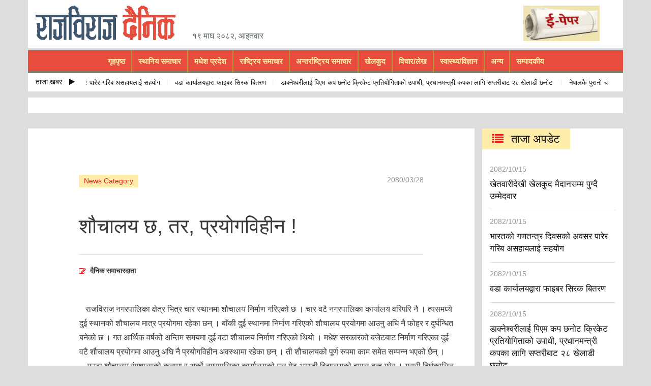

--- FILE ---
content_type: text/html; charset=utf-8
request_url: https://rajbirajdainik.com.np/News/Detail/9245
body_size: 37205
content:
<!DOCTYPE html>
<html lang="en-GB">
<head>
    <title>शौचालय छ, तर, प्रयोगविहीन !&#160; </title>
    <!-- Meta -->
    <meta charset="utf-8">
    <meta http-equiv="X-UA-Compatible" content="IE=edge">
    <meta name="viewport" content="width=device-width, initial-scale=1.0, maximum-scale=1, user-scalable=no">
    <meta name="description" content="">
    <meta name="author" content="">
    <meta name="baseUrl" content="http://www.rajbirajdainik.com.np">

    <link rel="apple-touch-icon" sizes="180x180" href="/apple-touch-icon.png">
    <link rel="icon" type="image/png" sizes="32x32" href="/favicon-32x32.png">
    <link rel="icon" type="image/png" sizes="16x16" href="/favicon-16x16.png">
    <link rel="manifest" href="/site.webmanifest">
    
    <meta property="og:title" content="शौचालय छ, तर, प्रयोगविहीन !&#160;" />
    <meta property="og:site_name" content="RajbirajDainik" />
    <meta property="og:description" content="&#160;राजविराज नगरपालिका क्षेत्र भित्र चार स्थानमा शौचालय निर्माण गरिएको छ । चार वटै नगरपालिका कार्यालय वरिपरि नै । त्यसमध्ये दुई स्थानको शौचालय मात्र प्रयोगमा रहेका छन् । ...." />
    <meta property="og:image" content="https://rajbirajdainik.com.np/content/images/default.png" />
    <meta property="og:url" content="https://rajbirajdainik.com.np/News/Detail/9245" />

    <link href='https://fonts.googleapis.com/css?family=Open+Sans:400,600,300,700' rel='stylesheet' type='text/css'>
    
    <link rel="stylesheet" href="/csss/bootstrap3.3.5/css/bootstrap.min.css">
    <link rel="stylesheet" href="/csss/font-awesome4.4.0/css/font-awesome.min.css" type="text/css">
    <link rel="stylesheet" href="/csss/venbox/venbox.css" type="text/css" media="screen" />
    <link rel="stylesheet" href="/csss/mainslider/assets/owl.carousel.css">
    <link href="/csss/marquee/front.css" media="screen" rel="stylesheet" type="text/css" />
    <link rel="stylesheet" type="text/css" href="/csss/layout/css/layoutf.css?ver=1.0.1" />
    <link rel="stylesheet" type="text/css" href="/csss/layout/css/responsive.css?ver=1.0.1")" />
    <link href="/csss/layout/css/footer.css" rel="stylesheet">
    <link href="/csss/layout/css/modalbox.css" rel="stylesheet">
    <link href="/csss/layout/css/customa.css" rel="stylesheet">
    <link href="/css/nepali.datepicker.v3.min.css" rel="stylesheet">
    <script type='text/javascript' src='/scripts/nepali.datepicker.v3.min.js'></script>
    <script type='text/javascript' src='/scripts/sajan.nepaliFunctions.min.js'></script>
    <script type='text/javascript' src='https://platform-api.sharethis.com/js/sharethis.js#property=5f27bf5406eb610012c2a65a&product=inline-share-buttons' async='async'></script>
   
   <style type="text/css">
    .advimg img { display:block; float:none; height:auto !important; margin:0 auto; width:100% !important; }
   </style>

</head>

<body>
  <!--</header ends>-->
<!--</header>-->

<!--<Navigation>-->
<!--<header starts>-->
<div class="container">
  <div class="row">
    <header id="header">
      <div class="container">
        <div class="row">

          <div class="col-md-12 logobox">
            <div class="row">
              <!--<logo starts>-->
              <div class="col-md-3 mainlogo">
                <a id="logo" href="/" title="Rajbiraj Dainik">rajbiraj dainik</a>
              </div>
              <!--</logo ends>-->

              <!--<epaper starts>-->
              <div class="col-md-9 epaper">
                    <!-- top header ad here -->
                    <!--<current date starts>-->
                    <div class="col-md-3 pull-left">
			            <div id="nepalidate" style="font-size: 16px;margin-top: 52px;float: left;color: #5b675d;"></div>
		            </div>
               

                    <div class="col-md-3 pull-right hidden-sm hidden-xs">
			            <a href="/epapers" title="epaper">
                            <img src="/Content/images/epaper-rajbiraj-dainik.png" alt="epaper" style="height: 70px !important;" >
                        </a>
		            </div>
               
                    
                    <!--</current date ends>-->
                    <ul class="languages hidden">
                        <li class="first">
<a href="javascript:void(0);" title="Search" class="fa fa-search" data-toggle="modal" data-target="#mySearch"></a></li>
                    </ul>


                <!--<search starts>-->
                <div class="modal fade" id="mySearch" tabindex="-1" role="dialog" aria-labelledby="mySearchlLabel">
                  <div class="modal-dialog" role="document">
                    <div class="modal-content">
                      <div class="modal-header">
                        <button type="button" class="close" data-dismiss="modal" aria-label="Close"><span aria-hidden="true">&times;</span></button>
                        <h4 class="modal-title" id="mySearchLabel">खोज्नुहोस </h4>
                      </div>
                      <div class="modal-body">
                        <!--<search form starts>-->
                        <form action="/Home/Index" class="searchform" id="searchform" method="get" accept-charset="utf-8">
                          <fieldset>
                            <input type="text" placeholder="खोजशब्द यहाँ टाईप गर्नुहोस्..." class="textfield" name="keyword" id="search_text" required />
                            <button type="button" class="button" name="go"></button>
                          </fieldset>
                        </form>
                        <!--</search form ends>-->
                      </div>

                    </div>
                  </div>
                </div>
                <!--</search ends>-->
              </div>
              <!--</epaper ends-->
            </div>

          </div>

        </div>

        <!--<main navigation starts>-->
        <div id="myHeader">
          <div class="row black_nav">
            <div class=" navbox">
              <div class="navigation_box">
                <!--<menu starts>-->

                <div id="myHeader">
                  <nav class="navbar navbar-default navbar-fixed-top">

                    <!-- Brand and toggle get grouped for better mobile display -->
                    <div class="navbar-header">
                      <button type="button" class="navbar-toggle collapsed" data-toggle="collapse" data-target="#bs-example-navbar-collapse-1">
                        <span class="sr-only">Toggle navigation</span>

                        <!--<appbtn>-->
                        <span class="ht-1"></span>
                        <span class="ht-2"></span>
                        <span class="ht-3"></span>
                        <!--</appbtn ends>-->
                      </button>
                      <a class="navbar-brand" href="/"><img src="/csss/layout/images/logo.png" /></a>
                    </div>

                    <!-- Collect the nav links, forms, and other content for toggling -->
                    <div class="collapse navbar-collapse" id="bs-example-navbar-collapse-1">
                      <ul class="nav navbar-nav">

                        <li class="dropdown">
                          <a href="/" title="गृहपृष्ठ">गृहपृष्ठ</a>
                        </li>
                        <li class=" dropdown">
                          <a href="/News/Index/1" title="स्थानिय समाचार" class="">स्थानिय समाचार</a>
                        </li>   
                        <li class=" dropdown">
                          <a href="/News/Index/7" title="मधेश प्रदेश " class="">मधेश प्रदेश </a>
                        </li>   
                        <li class=" dropdown">
                          <a href="/News/Index/2" title="राष्ट्रिय समाचार" class="">राष्ट्रिय समाचार</a>
                        </li>   
                        <li class=" dropdown">
                          <a href="/News/Index/3" title="अन्तर्राष्ट्रिय समाचार" class="">अन्तर्राष्ट्रिय समाचार</a>
                        </li>   
                        <li class=" dropdown">
                          <a href="/News/Index/5" title="खेलकुद" class="">खेलकुद</a>
                        </li>   
                        <li class=" dropdown">
                          <a href="/News/Index/4" title="विचार/लेख" class="">विचार/लेख</a>
                        </li>   
                        <li class=" dropdown">
                          <a href="/News/Index/6" title="स्वास्थ्य/विज्ञान" class="">स्वास्थ्य/विज्ञान</a>
                        </li>   
                        <li class=" dropdown">
                          <a href="/News/Index/9" title="अन्य " class="">अन्य </a>
                        </li>   
                        <li class=" dropdown">
                          <a href="/News/Index/8" title="सम्पादकीय" class="">सम्पादकीय</a>
                        </li>   
                        
                        
                          
                    
                    </ul>
                    </div><!-- /.navbar-collapse -->

                  </nav>
                </div>
                <!--<menu ends>-->

                <!--</navigation ends>-->
              </div>
            </div>
            <!--</navigation starts ends>-->
          </div>
        </div>

        <div class="row scrollbox">
  <div class="col-md-12">
    <!--<news scroll starts>-->
    <div class="newsscroller">

      <div id="trends">
        <h1><a class="updates" href="javascript:void(0)" title="Updates">ताजा खबर <i class="fa fa-play"></i></a></h1>
        <div class="inner">
          <ul class="trendscontent" style="zoom: 1; width: 6388px; left: -332px; ">
             <li>
              <a href="/News/Detail/11153" class="ajaxload" title="खेतवारीदेखी खेलकुद मैदानसम्म पुग्दै उम्मेदवार" rel="nofollow">खेतवारीदेखी खेलकुद मैदानसम्म पुग्दै उम्मेदवार</a>
            </li>
             <li>
              <a href="/News/Detail/11152" class="ajaxload" title="भारतको गणतन्त्र दिवसको अवसर पारेर गरिब असहायलाई सहयोग" rel="nofollow">भारतको गणतन्त्र दिवसको अवसर पारेर गरिब असहायलाई सहयोग</a>
            </li>
             <li>
              <a href="/News/Detail/11151" class="ajaxload" title="वडा कार्यालयद्वारा फाइबर सिरक बितरण" rel="nofollow">वडा कार्यालयद्वारा फाइबर सिरक बितरण</a>
            </li>
             <li>
              <a href="/News/Detail/11150" class="ajaxload" title="डाक्नेश्वरीलाई पिएम कप छनोट क्रिकेट प्रतियोगिताको उपाधी, प्रधानमन्त्री कपका लागि सप्तरीबाट २८ खेलाडी छनोट&#160;" rel="nofollow">डाक्नेश्वरीलाई पिएम कप छनोट क्रिकेट प्रतियोगिताको उपाधी, प्रधानमन्त्री कपका लागि सप्तरीबाट २८ खेलाडी छनोट&#160;</a>
            </li>
             <li>
              <a href="/News/Detail/11149" class="ajaxload" title="नेपालकै पुरानो चन्द्रनहरको ३२ स्थानमा पुनर्निमाण&#160; कार्य सकाएर जापानद्वारा नेपाललाई हस्तान्तरण" rel="nofollow">नेपालकै पुरानो चन्द्रनहरको ३२ स्थानमा पुनर्निमाण&#160; कार्य सकाएर जापानद्वारा नेपाललाई हस्तान्तरण</a>
            </li>
             <li>
              <a href="/News/Detail/11148" class="ajaxload" title="एकै रात प्रहरीका घरदेखि साईकल मरम्मतका पसल सम्म चोरी" rel="nofollow">एकै रात प्रहरीका घरदेखि साईकल मरम्मतका पसल सम्म चोरी</a>
            </li>
             <li>
              <a href="/News/Detail/11147" class="ajaxload" title="सप्तरीमा प्रतिनिधिसभा सदस्य निर्वाचन, पूर्वउपप्रधानमन्त्री, पूर्वमुख्यमन्त्री, पूर्वमन्त्री, पूर्वसांसद,&#160; संविधानसभा सदस्यसहितका उम्मेदवार चुनावी मैदानमा" rel="nofollow">सप्तरीमा प्रतिनिधिसभा सदस्य निर्वाचन, पूर्वउपप्रधानमन्त्री, पूर्वमुख्यमन्त्री, पूर्वमन्त्री, पूर्वसांसद,&#160; संविधानसभा सदस्यसहितका उम्मेदवार चुनावी मैदानमा</a>
            </li>
             <li>
              <a href="/News/Detail/11146" class="ajaxload" title="आचारसंहिता विपरीत झुण्डाइएका सामाग्रि हटाउन निर्देशन" rel="nofollow">आचारसंहिता विपरीत झुण्डाइएका सामाग्रि हटाउन निर्देशन</a>
            </li>
             <li>
              <a href="/News/Detail/11145" class="ajaxload" title="सप्तरी निर्वाचन क्षेत्र नं. १ मा रोचक प्रतिस्पर्धा नयाँ र पुराना दल आमने–सामने" rel="nofollow">सप्तरी निर्वाचन क्षेत्र नं. १ मा रोचक प्रतिस्पर्धा नयाँ र पुराना दल आमने–सामने</a>
            </li>
             <li>
              <a href="/News/Detail/11144" class="ajaxload" title="बरख गणद्वारा न्यानो कपडा वितरण" rel="nofollow">बरख गणद्वारा न्यानो कपडा वितरण</a>
            </li>
            
          </ul>
        </div>
        <span class="fade fade-left">&nbsp;</span><span class="fade fade-right">&nbsp;</span>

      </div>

    </div>

    <!--</newsscroll ends>-->
  </div>
</div>

    <section class="section breakingnews" style="margin-top: 12px;margin-bottom:2px;">
      <div class="row breaking live_event first os-animation" data-os-animation="fadeIn" data-os-animation-delay="0s">
        <div class="col-xs-12 col-sm-12 col-md-12 advimg">

        </div>
      </div>
    </section>
              
      <!---</For Sticky Menu>--->
      <script type="text/javascript">
          // When the user scrolls the page, execute myFunction 
          window.onscroll = function () {
              myFunction()
          };

          // Get the header
          var header = document.getElementById("myHeader");

          // Get the offset position of the navbar
          var sticky = header.offsetTop;

          // Add the sticky class to the header when you reach its scroll position. Remove "sticky" when you leave the scroll position
          function myFunction() {
              if (window.pageYOffset > sticky) {
                  header.classList.add("sticky");
              } else {
                  header.classList.remove("sticky");
              }
          }
      </script>
      <!---</For Sticky Menu>--->
    </header>
  </div>
</div><!--</Navigation>-->


    <!--<content starts>-->
    <div id="content" class="container">

    
  
  <!--<texts_aboutus>-->
  <div class="row">
    <div id="texts_aboutus" class="texts col-md-9 col-sm-9">
            <div style="margin-top:30px"></div>
      <div class="detailbox">
        <h1 class="cat_title">
          <a href="/News/Index/8">
            <span class="titlebox">News Category</span>
            <span class="dates">2080/03/28</span></a> </h1>
        <h2 class="newstitle">शौचालय छ, तर, प्रयोगविहीन !&#160;</h2>
        <h4 class="author_name">
            <span class="sharebox">दैनिक समाचारदाता
            
            <div class="sharethis-inline-share-buttons pull-right" ></div>

            </span>
        </h4>
        <div class="col-md-1 col-sm-1 share_this">
            <div class="sharethis"></div>
        </div>
        <div class="col-md-11 col-sm-11 editor-box">
          <p>
          <p>&nbsp; &nbsp;राजविराज नगरपालिका क्षेत्र भित्र चार स्थानमा शौचालय निर्माण गरिएको छ । चार वटै नगरपालिका कार्यालय वरिपरि नै । त्यसमध्ये दुई स्थानको शौचालय मात्र प्रयोगमा रहेका छन् । बाँकी दुई स्थानमा निर्माण गरिएको शौचालय प्रयोगमा आउनु अघि नै फोहर र दुर्घन्धित बनेको छ । गत आर्थिक वर्षको अन्तिम समयमा दुई वटा शौचालय निर्माण गरिएको थियो । मधेश सरकारको बजेटबाट निर्माण गरिएका दुई वटै शौचालय प्रयोगमा आउनु अघि नै प्रयोगविहीन अवस्थामा रहेका छन् । ती शौचालयको पूर्ण रुपमा काम समेत सम्पन्न भएको छैन् ।&nbsp;<br />
&nbsp;&nbsp; &nbsp;एउटा शौचालय रंगशालाको कुनामा र अर्को नगरपालिका कार्यालयको मूल गेट अगाडी विद्यालयको झ्याल बन्द गरेर । यसरी दिर्घकालिन सोच बिना र औचित्यहीन तरिकाले निर्माण गरिएका ती शौचालयको कुनै अस्तित्व छैन् । मात्र बजेटको दुरुपयोग गरिएको देखिन्छ । यसप्रति नगरपालिकाको थोरै पनि ध्यान पुगेको देखिन्न् । बजार क्षेत्र भित्र हिडडुल गर्ने बटुवाहरु शौचालय नरहेको नगरको खुल्ला स्थान वा नालामै पिसाब गर्न बाध्य छन्&nbsp;। चारवटै शौचालय कार्यालय समयअवधीमा खुल्ला हुने र बन्द हुने गरेको छ&nbsp;।&nbsp;<br />
&nbsp;&nbsp; &nbsp;यता नगरपालिका क्षेत्रभित्र उचित शौचालय समेतको व्यवस्था नहुनुले झन सहर दुर्घन्धित हुँदैगएको छ&nbsp;। मानिसहरु शैचालयको अभावमा जताभावि दिशापिसाब गर्नाले वातावरण दुषित भइरहेको छ&nbsp;। सहरमा भएका सार्वजनिक शैचालयहरु जति छन् त्यो पनि सरसफाइको अभावमा दुषित भएको छ&nbsp;। तसर्थ नगरपालिकाले सार्वजनिक शौचालय देख्ने स्थानमा वा बढी भिडभाड हुने स्थानमा निर्माण गर्नेतर्फ गम्भिरता दिनुपर्ने अवस्था रहेको छ&nbsp;।</p>
                    
          </p>
          <!--<advertisement>-->
          
          <h2 class="comment_box">प्रतिकृया दिनुहोस</h2>
          <div class="go_comment">
            <div class="fb-comments" data-href="https://rajbirajdainik.com.np/News/Detail/9245" data-numposts="5" data-width="100%"></div>
          </div>

        </div>

      </div>

    </div>
    <!--</texts_aboutus>-->
    <!--<highlights>-->
    <div class="highlights col-md-3 col-sm-3">
  <!--<taja update starts>-->
  <div class="row itembox">
    <div class="col-md-3 item tajaupdate first">
  
  <a href="/News/Index/1">
    <h1><span>ताजा अपडेट </span></h1>
  </a>
  
  <ul class="news_list">
	
                        <li class="first">
					<a href="/News/Detail/11153" title="खेतवारीदेखी खेलकुद मैदानसम्म पुग्दै उम्मेदवार">
						<span class="dates">2082/10/15</span>
                        <span class="maintitle">खेतवारीदेखी खेलकुद मैदानसम्म पुग्दै उम्मेदवार</span>
					</a>
						
				</li>
                        <li class="">
					<a href="/News/Detail/11152" title="भारतको गणतन्त्र दिवसको अवसर पारेर गरिब असहायलाई सहयोग">
						<span class="dates">2082/10/15</span>
                        <span class="maintitle">भारतको गणतन्त्र दिवसको अवसर पारेर गरिब असहायलाई सहयोग</span>
					</a>
						
				</li>
                        <li class="">
					<a href="/News/Detail/11151" title="वडा कार्यालयद्वारा फाइबर सिरक बितरण">
						<span class="dates">2082/10/15</span>
                        <span class="maintitle">वडा कार्यालयद्वारा फाइबर सिरक बितरण</span>
					</a>
						
				</li>
                        <li class="">
					<a href="/News/Detail/11150" title="डाक्नेश्वरीलाई पिएम कप छनोट क्रिकेट प्रतियोगिताको उपाधी, प्रधानमन्त्री कपका लागि सप्तरीबाट २८ खेलाडी छनोट&#160;">
						<span class="dates">2082/10/15</span>
                        <span class="maintitle">डाक्नेश्वरीलाई पिएम कप छनोट क्रिकेट प्रतियोगिताको उपाधी, प्रधानमन्त्री कपका लागि सप्तरीबाट २८ खेलाडी छनोट&#160;</span>
					</a>
						
				</li>
                        <li class="">
					<a href="/News/Detail/11149" title="नेपालकै पुरानो चन्द्रनहरको ३२ स्थानमा पुनर्निमाण&#160; कार्य सकाएर जापानद्वारा नेपाललाई हस्तान्तरण">
						<span class="dates">2082/10/14</span>
                        <span class="maintitle">नेपालकै पुरानो चन्द्रनहरको ३२ स्थानमा पुनर्निमाण&#160; कार्य सकाएर जापानद्वारा नेपाललाई हस्तान्तरण</span>
					</a>
						
				</li>
                        <li class="">
					<a href="/News/Detail/11148" title="एकै रात प्रहरीका घरदेखि साईकल मरम्मतका पसल सम्म चोरी">
						<span class="dates">2082/10/14</span>
                        <span class="maintitle">एकै रात प्रहरीका घरदेखि साईकल मरम्मतका पसल सम्म चोरी</span>
					</a>
						
				</li>
                        <li class="">
					<a href="/News/Detail/11147" title="सप्तरीमा प्रतिनिधिसभा सदस्य निर्वाचन, पूर्वउपप्रधानमन्त्री, पूर्वमुख्यमन्त्री, पूर्वमन्त्री, पूर्वसांसद,&#160; संविधानसभा सदस्यसहितका उम्मेदवार चुनावी मैदानमा">
						<span class="dates">2082/10/13</span>
                        <span class="maintitle">सप्तरीमा प्रतिनिधिसभा सदस्य निर्वाचन, पूर्वउपप्रधानमन्त्री, पूर्वमुख्यमन्त्री, पूर्वमन्त्री, पूर्वसांसद,&#160; संविधानसभा सदस्यसहितका उम्मेदवार चुनावी मैदानमा</span>
					</a>
						
				</li>
                        <li class="">
					<a href="/News/Detail/11146" title="आचारसंहिता विपरीत झुण्डाइएका सामाग्रि हटाउन निर्देशन">
						<span class="dates">2082/10/13</span>
                        <span class="maintitle">आचारसंहिता विपरीत झुण्डाइएका सामाग्रि हटाउन निर्देशन</span>
					</a>
						
				</li>
                        <li class="">
					<a href="/News/Detail/11145" title="सप्तरी निर्वाचन क्षेत्र नं. १ मा रोचक प्रतिस्पर्धा नयाँ र पुराना दल आमने–सामने">
						<span class="dates">2082/10/13</span>
                        <span class="maintitle">सप्तरी निर्वाचन क्षेत्र नं. १ मा रोचक प्रतिस्पर्धा नयाँ र पुराना दल आमने–सामने</span>
					</a>
						
				</li>
                        <li class="">
					<a href="/News/Detail/11144" title="बरख गणद्वारा न्यानो कपडा वितरण">
						<span class="dates">2082/10/13</span>
                        <span class="maintitle">बरख गणद्वारा न्यानो कपडा वितरण</span>
					</a>
						
				</li>
      </ul>
  
</div>    <!--</taja update ends>-->

 <div class="col-md-3 item tajaupdate first">
  <a href="/News/Index/3">
    <h1><span>अन्तर्राष्ट्रिय समाचार </span></h1>
  </a>
  
  <ul class="news_list">
  		   
	
                        <li class="first">
					<a href="/News/Detail/7886" title="अफगानिस्तानको सीमा क्षेत्रमा पाँच पाकिस्तानी सैनिकको हत्या">
						<span class="dates">2078/10/24</span>
                        <span class="maintitle">अफगानिस्तानको सीमा क्षेत्रमा पाँच पाकिस्तानी सैनिकको हत्या</span>
					</a>
						
				</li>
                        <li class="">
					<a href="/News/Detail/7641" title="सोमालियामा खाद्य संकट, ३५ लाखभन्दा बढी मानिस प्रभावित हुने">
						<span class="dates">2078/07/29</span>
                        <span class="maintitle">सोमालियामा खाद्य संकट, ३५ लाखभन्दा बढी मानिस प्रभावित हुने</span>
					</a>
						
				</li>
                        <li class="">
					<a href="/News/Detail/6470" title="तालिबानद्वारा पञ्जशिर प्रान्त पनि कब्जा गरेको दाबी&#160;">
						<span class="dates">2078/05/21</span>
                        <span class="maintitle">तालिबानद्वारा पञ्जशिर प्रान्त पनि कब्जा गरेको दाबी&#160;</span>
					</a>
						
				</li>
                        <li class="">
					<a href="/News/Detail/6456" title="अमेरिकी सेनाले २० वर्षपछि अफगानिस्तान छाड्यो, काबुलमा तालिबानीको खुशियाली">
						<span class="dates">2078/05/15</span>
                        <span class="maintitle">अमेरिकी सेनाले २० वर्षपछि अफगानिस्तान छाड्यो, काबुलमा तालिबानीको खुशियाली</span>
					</a>
						
				</li>
                        <li class="">
					<a href="/News/Detail/6434" title="रक्तपात हुन नदिन देश छोडेको&#160; अफगान पूर्वराष्ट्रपति घानीको भनाइ">
						<span class="dates">2078/05/03</span>
                        <span class="maintitle">रक्तपात हुन नदिन देश छोडेको&#160; अफगान पूर्वराष्ट्रपति घानीको भनाइ</span>
					</a>
						
				</li>
      </ul>
</div>  

   
  </div>
</div>
    <!--</highlights ends>-->
  </div>


    
        
    </div>
    <!--</content ends>-->

<!--<footer>-->
<div class="container">
  <div class="row">
    <!--<footer starts>-->
    <footer id="footer">

      
      <section id="added-footer-wrapper">
        <div class="container">
          <div class="added-footer row">
            <div class="foot-details col-md-12">
              
<p>प्रकाशक :&nbsp;नवीनकुमार गुप्ता (९८५२८२०५८४), सम्पादक : अनिलकुमार अनल&nbsp;</p>

<p>कार्यालय फोन&nbsp;नं.&nbsp;: ०३१-५३०७६८, इमेल : rajbirajdainik@gmail.com,&nbsp;बिज्ञापनका लागि सम्पर्क नं. (९८०३२८३११५)</p>
            </div>
          </div>
        </div>
      </section>


      <section id="bottom-footer-box">
        <div class="container">
          <div class="main-footer row">

            <div class="col-md-12">
              <div class="copyright center">
                <p>&copy; Rajbiraj Dainik 2012 - 2020 . All Rights Reserved.</p>
              </div>
            </div>

            

          </div>
        </div>
      </section>
      <!--</copyrights ends>-->


  </div>

  <!---</For Sticky Menu>--->
  <script>
      window.onscroll = function () {
          myFunction()
      };
      var header = document.getElementById("myHeader");
      var sticky = header.offsetTop;

      function myFunction() {
          if (window.pageYOffset > sticky) {
              header.classList.add("sticky");
          } else {
              header.classList.remove("sticky");
          }
      }
  </script>
  <script type="text/javascript">
//      $(".modalbox")
//      setTimeout(function () {
//          $(".modalbox").fadeOut("slow");
//      }, 10000);
//      $(".close-btn").click(function () {
//          $(".modalbox").fadeOut("slow");
//      });
  </script>
  <!---</For Sticky Menu>--->
  </footer>
  <!--</footer ends>-->
</div>

<!-- jQuery (necessary for Bootstrap's JavaScript plugins) -->
<script src="/csss/js/jquery.js" type="text/javascript"></script>



<!--<img class>-->
<script type="text/javascript">
    $(document).ready(function () {

//        $(".modalbox")
//        setTimeout(function () {
//            $(".modalbox").fadeOut("slow");
//        }, 5000);

        $(".align-left img").each(function () {
            if ($(this).width() > 744) {
                $(this).addClass('portrait');
            } else {
                $(this).addClass('');
            }
        });


        $(".align-center img").each(function () {
            if ($(this).width() > 744) {
                $(this).addClass('portrait');
            } else {
                $(this).addClass('');
            }
        });

        $(".align-right img").each(function () {
            if ($(this).width() > 744) {
                $(this).addClass('portrait');
            } else {
                $(this).addClass('');
            }
        });


    });
</script>

<!-- Lightbox -->
<script src="/csss/venbox/venbox.js"></script>
<script src="/csss/scroller/js/jquery.easing.1.3.js"></script>
<script src="/csss/scroller/js/jquery.nicescroll.min.js"></script>
<script src="/csss/scroller/js/jquery.nicescroll.plus.js"></script>
<script src="/csss/bootstrap3.3.5/js/bootstrap.min.js"></script>

<script type="text/javascript" src="/csss/js/scrolltopcontrol.js"></script>
<script src="/csss/mainslider/owl.carousel.js" type="text/javascript"></script>
<!--<script type="text/javascript" src="system/js/smoothscroll.js"></script>-->
<script type="text/javascript" src="/csss/marquee/twitmarquee.js"></script>
<script src="/csss/js/application.js" type="text/javascript"></script>

<script type="text/javascript">
    $(document).ready(function () {
        // image overlapped  for big images on editor
        $('.editor-box').find('img').each(function () {
            var imageWidth = jQuery(this).width();
            //console.log(imageWidth);
            //alert(this.width + " by " + this.height);
            if (imageWidth > 500) {
                jQuery(this).addClass('pulls-img-left');
            }
            if (imageWidth < 500 && imageWidth > 10) {
                jQuery(this).parent("figure").width(jQuery(this).width());
            }
        });
    });
</script>
<script type="text/javascript">
      $(function () {
          var today = NepaliFunctions.GetCurrentBsDate();
          var _t = NepaliFunctions.GetBsFullDate({ year: today.year, month: today.month, day: today.day }, true);
          var _day = (new Date().getDay()) + 1;
          var _wdn = NepaliFunctions.GetBsDayUnicode(_day);
          if (_day == 7) {
              _wdn = "शनिवार";
          }
          var _combine = _t + ", " + _wdn;
          $('#nepalidate').text(_combine);

      });
</script>

    <script async src="https://www.googletagmanager.com/gtag/js?id=UA-175342200-1"></script>
    <script>
        window.dataLayer = window.dataLayer || [];
        function gtag() { dataLayer.push(arguments); }
        gtag('js', new Date());

        gtag('config', 'UA-175342200-1');
    </script>

</body>
</html>

--- FILE ---
content_type: text/css
request_url: https://rajbirajdainik.com.np/csss/marquee/front.css
body_size: 2925
content:

#trends{
	width:980px;
	margin:0 auto;
	position:relative;
	top:0;
	left:0;
	}
.background .inner{
	*z-index:997;
	_z-index:997;
	position:relative;
	}

#trends .inner{
	width:940px;
	overflow:hidden;
	zoom:1;
	position:relative;
	}
#trends ul{
	margin:0;
	padding:0;
	list-style:none;
	white-space:nowrap;
	zoom:1;
	position:relative;
	z-index:20;
	}
#trends li{
	margin:0;
	padding:0 5px 0 12px;
	display:inline;
	zoom:1;
	background:url(../layout/images/bigdot.png) no-repeat left center;
	}
#trends em{
	display:none;
	zoom:1;
	}
#trends a,#trends li.trend-label{
	padding:8px 4px;
	}
#trends li.trend-label{
	font-size:9px;
	color:#333;
	text-transform:uppercase;
	letter-spacing:.2em;
	zoom:1;
	}
#trends a{
	display:inline-block;
	color:#333;
	zoom:1;
	font-size:13px;
	}
#trends a:hover,#trends a.active{
	color:#666;
	text-decoration:none;
	zoom:1;
	}
	
	#trends a:hover{
		text-decoration:underline;
	}
#trends .fade{
	background:url("fade-trends2.png") repeat-y 0 0;
	position:absolute;
	display:block;
	top:0;
	left:0;
	width:60px;
	padding:8px 0;
	zoom:1;
	_visibility:hidden;
	z-index:30;
	pointer-events:none;
	display:none;
	}
#trends .fade-right{
	background-position:-60px 0;
	left:auto;
	/* right:240px; */
	right:0;
	display:none;
	
	}
#trends dl{
	margin:0;
	padding:20px 0;
	line-height:18px;
	color:#ace;
	}
#trends dt{
	display:block;
	margin-bottom:4px;
	font-size:11px;
	color:#df6;
	}
#trends dt img{
	vertical-align:middle;
	}
#trends dd{
	margin:0;
	}
#trends dd strong{
	color:#fff;
	}
#trend_description p{
	font-size:1em;
	}
.trendtip{
	background:#fff;
	position:relative;
	width:240px;
	-webkit-border-radius:8px;
	-moz-border-radius:8px;
	border-radius:8px;
	font-size:11px;
	line-height:18px;
	color:#aaa;
	display:none;
	margin-top:9px;
	}
.trendtip-content{
	background:#000;
	padding:10px;
	-webkit-border-radius:5px;
	-moz-border-radius:5px;
	border-radius:5px;
	}
.trendtip-trend{
	margin-bottom:10px;
	font:bold 15px "Helvetica Neue",Arial,Sans-serif;
	color:#fa2;
	line-height:18px;
	display:block;
	}
ul.trendscontent a:focus,ul.trendscontent a:active,.trendtip-trend:focus,.trendtip-trend:active{
	outline:0;
	-moz-outline:0;
	}
.trendtip-desc{
	display:block;
	color:#ddd;
	font-size:13px;
	line-height:18px;
	}
.trendtip-source a{
	color:#6ac;
	text-decoration:none;
	}
.trendtip-pointer{
	background:url("trendtip-pointer.html");
	position:absolute;
	top:-9px;
	left:50%;
	width:17px;
	height:9px;
	margin-left:-8px;
	}
.aside #trend_description p{
	color:#666;
	}
.aside #what_the_trend{
	color:#999;
	font-size:11px;
	}


div.trend-description-container{
	display:block;
	}
.trend-description-container{
	display:none;
	margin:0!important;
	padding:7px 0 0 0!important;
	}
#trend_description img{
	vertical-align:middle;
	margin:1px 5px 3px;
	}
.ie8 #trend_description img{
	margin-top:-1px;
	}
.ie7 #trend_description img{
	margin-bottom:-2px;
	}
#trend_description{
	display:none;
	padding:0;
	line-height:18px;
	margin:0 0 1em;
	}
#trend_description span{
	color:#777;
	}
#trend_description p{
	margin:0;
	line-height:18px;
	font-size:1.1em;
	color:#333;
	}
#trend_description p strong{
	color:#333;
	}

--- FILE ---
content_type: text/css
request_url: https://rajbirajdainik.com.np/csss/layout/css/layoutf.css?ver=1.0.1
body_size: 77101
content:
/* Reset */

html,
body,
div,
span,
applet,
object,
iframe,
h1,
h2,
h3,
h4,
h5,
h6,
p,
blockquote,
pre,
a,
abbr,
acronym,
address,
big,
cite,
code,
del,
dfn,
em,
img,
ins,
kbd,
q,
s,
samp,
small,
strike,
strong,
sub,
sup,
tt,
var,
b,
u,
i,
center,
dl,
dt,
dd,
ol,
ul,
li,
fieldset,
form,
label,
legend,
table,
caption,
tbody,
tfoot,
thead,
tr,
th,
td,
article,
aside,
canvas,
details,
embed,
figure,
figcaption,
footer,
header,
hgroup,
menu,
nav,
output,
ruby,
section,
summary,
time,
mark,
audio,
video {
    margin: 0;
    padding: 0;
    border: 0;
    font-size: 100%;
    font: inherit;
    vertical-align: baseline;
}

article,
aside,
details,
figcaption,
figure,
footer,
header,
hgroup,
menu,
nav,
section {
    display: block;
}

body {
    line-height: 1;
}

/*ol, ul {
		list-style: none;
	}*/

blockquote,
q {
    quotes: none;
}

blockquote:before,
blockquote:after,
q:before,
q:after {
    content: '';
    content: none;
}

table {
    border-collapse: collapse;
    border-spacing: 0;
}

body {
    -webkit-text-size-adjust: none;
}

a {
    color: #111;
    outline: 0;
    text-decoration: none;
    transition: all .3s ease-in-out;
    -moz-transition: all .3s ease-in-out;
    -webkit-transition: all .3s ease-in-out;
    -o-transition: all .3s ease-in-out;

}

a:hover {
    color: #ec1825;
    transition: all .3s ease-in-out;
    -moz-transition: all .3s ease-in-out;
    -webkit-transition: all .3s ease-in-out;
    -o-transition: all .3s ease-in-out;
    text-decoration: none;


}

a:visited,
a:acitve {
    text-decoration: none;

}

a:active {
    color: #111;
}

a:focus {
    text-decoration: none;
    border: 0 !important;
    outline: 0;

}

a img,
img {
    border: 0;
}

p {
    padding: 10px 0;

}

object {
    outline: 0;
    border: 0;
    float: left;
}



button:focus {
    outline: 0;
}

* {
    outline: 0;
    margin: 0;
    padding: 0;
}

h1,
h2,
h3,
h4,
h5,
h6 {
    font-weight: normal;
    font-style: normal;
    font-size: inherit;
}

body {
    margin: 0;
    padding: 0;
    font-family: sans-serif;
    font-size: 13px;
    color: #393939;
    background: #ddd;
    position: relative;
    z-index: -1;
}




#header {

    margin: 0 0 15px 0;
    padding: 0;
    position: relative;

}


.datebox {
    background: #fff;

}

.logobox {
    background: #fff;
    padding-top: 11px;
    padding-bottom: 11px;
}

.datebox h1 {
    float: left;
    margin: 0px;
    padding: 15px 0;
}



a#logo {
    background: url(../images/logo.png) no-repeat 0 0;
    width: 300px;
    height: 83px;
    text-indent: -9999px;
    float: left;
    margin: 23px 0 0 0;
    padding: 0;
}

.navbar-brand {
    display: none;
}

ul.epapers {
    float: right;
    width: 365px;
}

ul.epapers li {
    list-style: none;
    float: left;
    margin: 0 0 0 21px;
    padding: 0;
    display: inline;
}

ul.epapers li a.read_epaper {
    color: #111;
    font-size: 12px;
    font-family: 'Open Sans', sans-serif;
    margin: 4px 0 0 81px;
    padding: 0;
    -webkit-transition: 1s ease-in-out;
    -moz-transition: 1s ease-in-out;
    -o-transition: 1s ease-in-out;
    transition: 1s ease-in-out;
    position: relative;
    left: 0;

}

ul.epapers li a.read_epaper:after {
    content: "\f105";
    font-family: FontAwesome;
    font-style: normal;
    font-weight: normal;
    text-decoration: inherit;
    margin: 0 0 0 8px;
}

ul.epapers li a.read_epaper:hover {
    color: #ed1b23;
    -webkit-transition: 1s ease-in-out;
    -moz-transition: 1s ease-in-out;
    -o-transition: 1s ease-in-out;
    transition: 1s ease-in-out;
    left: 15px;



}

ul.epapers li img {
    float: left;
    margin: 0;
}

ul.epapers li.first {
    margin-left: 57px;
    width: 184px;
    margin-top: 29px;
}






/*main nav */

.navbar-fixed-top {
    position: relative;

}

/*.navbar-fixed-top .navbar-brand {
	display: none;
}*/




/*main navigation*/

.navbox {
    background: #e74c3c;
    position: relative;
    z-index: 99;
}

.container .navigation_box {
    background: none;
    height: 45px;
    border-bottom: 4px solid #7b7f6c;
    margin: 5px 0 0 0;
}

.navbar-nav {
    float: none;
    border: 0px solid #f4f4f4;
    width: 100%;
    display: inline-block;
    font-size: 0;

}

.container .navigation_box .navbar-nav>li {
    border-left: 2px solid #b59539;
    display: inline-block;
    float: none;
    font-size: 15px;

}

.container .navigation_box .navbar-nav>li:first-child {
    border-left: 0;
}



.container .navigation_box .navbar-nav>li.first .dropdown-menu a {
    padding-right: 20px;
}


.container .navigation_box .navbar-nav>li.searchform {
    margin: 0;
    padding: 0 0 0 15px;
    height: 58px;
}

.container .navigation_box .navbar-nav>li>a {
    font-size: 1.01em;
    font-weight: 300;
    color: #fea;
    padding-left: 18px;
    padding-right: 18px;
    padding-top: 12px;
    padding-bottom: 12px;
    text-transform: uppercase;
    font-weight: 600;
    font-family: sans-serif;
}

.container .navigation_box .navbar-nav>li>a:hover {
    color: #fff;
}

.container .navigation_box .navbar-nav>li.last {
    float: right;
}





.container .navigation_box .navbar-default {
    background: none;
    border: 0;
    margin: 0;
}

.dropdown-menu {
    padding: 0;
}

.dropdown-menu>li {
    margin: 0;
    padding: 0;
}

.dropdown-menu>li>a {
    padding: 10px 20px;
}


/*second level menu*/

.dropdown-submenu {
    position: relative;
}

.dropdown-submenu>.dropdown-menu {
    top: 0;
    left: 100%;
    margin-top: -6px;
    margin-left: -1px;
    -webkit-border-radius: 0 6px 6px 6px;
    -moz-border-radius: 0 6px 6px;
    border-radius: 0 6px 6px 6px;
}

.dropdown-submenu:hover>.dropdown-menu {
    display: block;
}


/*search form*/


.container .navigation_box .navbar-form,
.tollfree .navbar-form {
    background: #fff;
    border: 0;
    outline: 0;
    box-shadow: none;
    padding: 0;
    width: 162px;
    height: 29px;
    position: relative;
}

.container .navigation_box .navbar-form {
    width: 271px;
    height: 58px;
    margin: 0;
}

.container .navigation_box .navbar-form .form-control,
.tollfree .navbar-form .form-control {
    border-radius: 0;
    border: 0;
    background: none;
    font-size: 14px;
    width: 212px;
    padding: 19px 10px;
    height: auto;
    box-shadow: none;
}

/*.container .navigation_box .navbar-form .btn-default, .tollfree .navbar-form .btn-default {
	border:0;
	padding:0;
	background:none;
	border-color:transparent;
	color:#007f52;
}*/


.container .navigation_box .navbar-form .btn-default {
    background: url(../images/search.html) no-repeat center center;
    width: 59px;
    height: 58px;
    text-indent: -9999px;
    float: left;
    border-radius: 0;
    border: 1px solid #f4f4f4;
    border-top: 0;
    border-bottom: 0;
    border-right: 0;
    position: relative;
    right: -1px;
    position: absolute;
    top: 0;
    right: 0;
}

.container .navigation_box .navbar-form .btn-default:hover {
    cursor: pointer;
    background-color: #f5f5f5;
}

.container .navigation_box .navbar-form .btn-default:active {

    outline: none;

}


.container .navigation_box .navbar-form .btn-default:focus {
    outline: 0;

}

.navbar-form .form-group {
    float: left;
    display: inline;
}


a.more_btn {
    font-family: FontAwesome !important;
}

a.more_btn span {
    display: none;
}


.scrollbox {
    background: #fff;
}


/*newscrolle*/

.newsscroller {

    float: left;
    width: 100%;
    height: 36px;

}


#trends {
    width: 100%;
}

#trends h1 {
    margin: 6px 0 0 0;
    width: 100px;
    float: left;
    letter-spacing: normal;
}

#trends h1 a {
    color: #111;
    font-size: 14px;
    padding: 0 0px 0 0;
    text-transform: uppercase;
    font-family: sans-serif;
    font-style: normal;
    font-weight: normal;

}

#trends h1 a .fa-play {
    margin: 0 0 0 10px;
    font-size: 14px;

}

#trends h1 a:hover {
    text-decoration: none;
}

#trends .inner {
    width: 1025px;
    margin: 4px 0 0 0;
}

#trends .inner a {
    font-family: sans-serif;
    font-size: 13px;
    color: #111;
    font-weight: normal;
}


/*breaking news*/

.breaking {
    background: #fff;
    padding-top: 15px;
    margin-top: 20px;
    padding-bottom: 15px;
}

.breaking.first {
    margin-top: 0;
    margin-bottom: 15px;
}


.breaking .items a img {
    float: left;
    margin: 0 50px 0 0;
    width: 48%;
}


.breaking .items a span.maintitle {
    font-size: 320%;
    display: block;
    line-height: 70px;
}

.breaking .items a span.description {
    font-size: 15px;
    display: block;
    margin: 20px 0;
    line-height: 22px;
    color: #6d6c6c;
}

.breaking .items a span.more {
    background: #fff;
    color: #ed1b24;
    padding: 10px 20px 10px 0;
    margin: 10px 0 0 0;
    display: inline-block;
}

.breaking .items {
    margin: 30px 0 0 0;
    width: 100%;
    float: left;
    padding: 0 0;
}

.breaking .items.first {
    margin-top: 0;
    padding-top: 0;
}

/*section samachar*/

.section_samachar {
    background: #fff;
    margin-top: 15px;
}

.section_samachar h1 {
    width: 100%;
    float: left;
    font-size: 18px;
}

.section_samachar h1 span {
    float: left;
    padding: 5px 20px 5px 50px;
}

.section_samachar h1 span:before {
    content: "\f03a";
    font-family: FontAwesome;
    font-style: normal;
    font-weight: normal;
    text-decoration: inherit;
    color: #ec1b24;
    margin: 0 15px 0 0px;
}


/*news_list*/

ul.news_list {
    margin: 0;
    padding: 0;
    float: left;
    width: 100%;
}

ul.news_list li {
    list-style: none;
    float: left;
    width: 100%;
    display: inline;
    margin: 0;
    padding: 25px 0;
    border-top: 1px solid #ddd;
}

ul.news_list li.first {
    padding-top: 0;
    border-top: 0;
}

ul.news_list li.first {
    margin-top: 0;
}

ul.news_list li img,
.arthanews .items a img,
.interview_list .items a img,
.dastabej .items a img {
    width: 30% !important;
    float: left;
    margin: 0 30px 20px 0;
}


ul.news_list li a span.maintitle,
.arthanews .items a .maintitle,
.interview_list .items a span.maintitle,
.dastabej .items a span.maintitle,
.photoslider .items a span.maintitle {
    font-size: 132%;
    display: block;
    margin: 0 0 0px 0;
    line-height: 24px;
}

ul.news_list li img:hover {
    opacity: 0.9 !important;
}

ul.news_list li a span.dates,
.arthanews .items a span.dates,
.interview_list .items a span.dates,
.dastabej .items span.dates {
    color: #999;
    font-size: 111%;
    display: block;
    margin: 0 0 10px 0;
}

ul.news_list li a span.description,
.arthanews .items a span.description,
.interview_list .items a span.description,
.ramjham_news .items a span.description,
.dastabej .items a span.description,
.photoslider .items a span.description {
    font-size: 15px;
    display: block;
    margin: 20px 0;
    line-height: 22px;
    color: #6d6c6c;
}

ul.news_list li a span.more,
.arthanews .items a span.more,
.interview_list a span.authorname,
.ramjham_news .items a span.more,
.dastabej .items a span.more,
.highlights .itembox .item.videos .items a span.more {
    color: #ec1825;
    font-size: 112%;
    display: block;
    margin: 15px 0 0 0;
}

.dastabej {
    padding-bottom: 15px;
}

ul.news_list li a span.video_play {
    margin: 20px 0 0 0;
    display: block;
}

ul.news_list li a span.video_play:before,
.highlights .itembox .item.videos .items a span.video_play:before {
    content: "\f16a";
    font-family: FontAwesome;
    font-style: normal;
    font-weight: normal;
    text-decoration: inherit;
    margin: 0 10px 0 0px;
}

.video_list ul.news_list li img {
    width: 24% !important;
    margin-bottom: 0;
}

.video_list {
    padding-bottom: 15px;
}

.advertisment_box img,
advertisment_box object,
advertisment_box iframe {
    width: 100% !important;
}

.advertisment_box img {
    height: auto !important;
}

.section_samachar .bichar_blog h2 {
    float: none;
}





/*photoslider*/

.photo_slider {
    padding: 0 15px;
    height: 276px;
    overflow: hidden;
    display: inline-block;
    width: 100%;


}

.photoslider .items {
    display: block;
    width: 262px;
}


.photoslider .items img {
    float: left;
    width: 100%;
    margin: 0 0 20px 0;
}

.photoslider .items a img:hover {
    opacity: 0.9;
}

ul.news_list li a:hover span.more {
    color: #111;
}

ul.news_list.latest_news li {
    border: 0;
}


/* bichar blog*/

ul.news_list.bichar_blog li a.category_box,
ul.news_list.reports li h2 span.category_box,
.blogslider a.category_box {
    background: #ddd;
    padding: 5px 10px;
    display: inline-block;
    font-size: 15px;
    margin: 0 0 10px 0;
    color: #333;
}

ul.news_list.bichar_blog li a.maintitle {
    font-size: 132%;
    display: block;
    margin: 0 0 10px 0;
    line-height: 24px;
}

ul.news_list li h2 a.author_name {
    font-size: 112%;
    color: #ec1825;
}

/*report section*/

ul.news_list.reports li img,
.ramjham_news .items a img {
    float: left;
    width: 100% !important;
    margin: 0 0 30px 0;
}

.ramjham_news .items a img:hover {
    opacity: 0.9;
}

ul.news_list.reports li span.dates,
.ramjham_news .items a span.dates {
    float: right;
    color: #999;
    margin: 10px 0 0 0;
}

ul.news_list.reports li a span.maintitle,
.ramjham_news .items a span.maintitle {
    font-size: 200%;
    display: block;
    margin: 0 0 20px 0;
}

.section_samachar.report,
.section_samachar.arthanews,
.section_samachar.ramjham_news {
    padding-bottom: 15px;
}

/*tippani*/


.section_samachar.tippani,
.section_samachar.person_list {
    background: #555;
    padding-bottom: 15px;
}

.section_samachar.tippani .items a {
    color: #fea;
    display: block;
    margin: 0 0 10px 0;
    font-size: 120%;
}

.section_samachar.tippani .items a img {
    float: left;
    margin: 0 20px 0 0;
}

.section_samachar.tippani .items a img:hover {
    opacity: 0.9;
}



.section_samachar.tippani .items a span.maintitle {
    font-size: 124%;
    display: block;
    line-height: 24px;
    color: #fff;
}

.section_samachar.tippani .items a:hover span.maintitle {
    color: #ddd;
}

.section_samachar.interview_list {
    padding-top: 15px;
}

.arthanews .items a img {
    width: 45% !important;
}

.arthanews .items a img:hover {
    opacity: 0.9;
}

.section_samachar h2 {
    float: left;
    width: 100%;
    margin: 0 0 20px 0;
}


/*interview*/

.interview_list .items a span.authorname {
    color: #999;
    display: block;
    margin: 20px 0 0 0;
}

/*person list*/

.person_list ul.news_list li {
    border: 0;

}

.person_list ul.news_list li a span.maintitle {
    color: #fff;

}

.person_list ul.news_list li a span.description {
    color: #b6b2b2;
    margin-top: 10px;
}


.person_list ul.news_list li a img {
    width: 25% !important;
}

.person_list ul.news_list li a img:hover {
    opacity: 0.9;
}

/*khelkood*/

.section_samachar.report.khelkood ul.news_list.reports li a img {
    width: 100%;
}

.section_samachar.report.khelkood ul.news_list.reports li a img:hover {
    opacity: 0.9;
}

.more_news ul.news_list li a img {
    width: 100% !important;
}























/*highlights starts*/

#highlights .item h1 {
    font-size: 24px;

}

#highlights .item {
    margin-top: 52px;
    float: left;
    width: 100%;
}

#highlights .item.first {
    margin-top: 7px;
}

.advertisement_box .items {
    margin: 15px 0 0 0;
}

.advertisement_box .items.first {
    margin-top: 0;
}

.footerbox .items {
    float: left;
    width: 100%;
    background: #fff;
    padding: 15px;
}

.social_medias.container {
    margin-left: -15px;
    margin-top: 15px;
}

.footerbox .items h1 {
    margin-left: -15px;
    margin-top: -15px;
}


/*h1 icons*/

.section_samachar.report h1 span:before {
    content: "\f044";
}

.section_samachar.tippani h1 span:before {
    content: "\f086";
}

.section_samachar.desh_paradesh h1 span:before {
    content: "\f072";
}

.section_samachar.arthanews h1 span:before {
    content: "\f1c0";
}

.section_samachar.interview_list h1 span:before {
    content: "\f130";
}

.section_samachar.ramjham_news h1 span:before {
    content: "\f006";
}

.section_samachar.khelkood h1 span:before {
    content: "\f1e3";
}

.section_samachar.person_list h1 span:before {
    content: "\f007";
}

.section_samachar.dastabej h1 span:before {
    content: "\f0ea";
}

.section_samachar.picturelist h1 span:before {
    content: "\f083";
}

.section_samachar.video_list h1 span:before {
    content: "\f16a";
}

.section_samachar.ramjham h1 span:before {
    content: "\f1c0";
}

.section_samachar.ramjham h1 span:before {
    content: "\f1c0";
}

.footerbox .items {
    height: 450px;
}


.footerbox .items h1 span:before {
    font-family: FontAwesome;
    margin: 0 15px 0 0;
    color: #ec1825;
}


.footerbox .khelkood h1 span:before {
    content: "\f1e3";
}

.footerbox .bichar h1 span:before {
    content: "\f130";
}


.footerbox .pollbox h1 span:before {
    content: "\f055";
}

.footerbox .twitbox ul.news_list li img,
.footerbox .fbbox ul.news_list li img {
    width: 20% !important;
    margin-bottom: 0;
    margin-right: 20px;
    margin-left: 0;
}

.footerbox .twitbox ul.news_list li span.description {
    line-height: 20px;
    color: #666;
    margin: 5px 0;
    display: block;
}

.footerbox .twitbox ul.news_list li a {
    color: #ec1825;
    font-size: 110%;
}

.footerbox .twitbox ul.news_list li a:hover {
    color: #999;
}

.footerbox .twitbox ul.news_list li span.dates {
    font-size: 11px;
    display: block;
    margin: 5px 0 0 0;
    color: #999;
}

.footerbox .fbbox ul.news_list li h1 {
    font-size: 16px;
    font-weight: 300;
    font-family: 'Open Sans', sans-serif;
    margin: 0 0 10px 0;
    float: none;
}

/*pollbox*/

.pollbox h2 {
    font-size: 149%;
    margin: 0 0 20px 0;
    line-height: 26px;
}


.pollbox form {
    margin: 0;
    padding: 0;
    width: 100%;
    float: left;
    border: 0;
}

.pollbox fieldset {
    margin: 0;
    padding: 0;
    border: 0;
}

.pollbox label {
    float: left;
    width: 100%;
    margin: 0 0 18px 0;
    font-size: 15px;
    line-height: 22px;
}

.pollbox .radio {
    float: left;
    margin: 3px 10px 0 0;

}

.pollbox form span {
    float: left;
    width: 90%;
}


.vote,
.result {
    background: #ec1825;
    color: #fff;
    border: 0;
    padding: 10px 20px;
    float: left;
    font-size: 14px;
    cursor: pointer;
    -webkit-transition: all ease 0.5s;
    -moz-transition: all ease 0.5s;
    -o-transition: all ease 0.5s;
    -ms-transition: all ease 0.5s;
    transition: all ease 0.5s;
    -webkit-appearance: none
}


.vote:before,
.result:before {
    content: "\f087";
    font-family: FontAwesome;
    font-style: normal;
    font-weight: normal;
    text-decoration: inherit;
    margin: 0 10px 0 0px;
}

.result {
    background: #fea;
    color: #ec1825;
    margin-left: 20px;
    -webkit-appearance: none
}

.result:before {
    content: "\f039";
}

.vote:hover,
.result:hover {
    background: #ddd;
    color: #111;

}



.pollbox h3 {
    font-size: 13px;
    color: #999;
    margin: 12px 0 0 0;
    float: left;
    width: 100%;
    line-height: 20px;
}

/*pollbox_plugin*/

.pollbox strong {
    font-size: 149%;
    margin: 0 0 20px 0;
    line-height: 26px;
}


.pollbox form {
    margin: 0;
    padding: 0;
    width: 100%;
    float: left;
    border: 0;
}

.pollbox fieldset {
    margin: 0;
    padding: 0;
    border: 0;
}

ul.wp-polls-ul {
    float: left;
    widtth: 100%;
}

.pollbox label,
.wp-polls-ans ul li {
    float: left;
    width: 100%;
    margin: 0 0 18px 0;
    font-size: 15px;
    line-height: 22px;
}

.pollbox .radio,
.wp-polls-ul li input {
    float: left;
    margin: 3px 10px 0 0;

}

.pollbox form label {
    float: left;
    width: 90%;
}

.pollbox form a,
.pollbox .wp-polls-ans .Buttons {
    background: #ec1825 !important;
    color: #fff;
    border: 0 !important;
    padding: 10px 20px;
    float: left;
    font-size: 14px;
    cursor: pointer;
    -webkit-transition: all ease 0.5s;
    -moz-transition: all ease 0.5s;
    -o-transition: all ease 0.5s;
    -ms-transition: all ease 0.5s;
    transition: all ease 0.5s;
    -webkit-appearance: none;
}


.pollbox form a:before,
.pollbox .wp-polls-ans .Buttons:before {
    content: "\f087";
    font-family: FontAwesome;
    font-style: normal;
    font-weight: normal;
    text-decoration: inherit;
    margin: 0 10px 0 0px;
}

.pollbox form a {
    background: #fea !important;
    color: #ec1825;
    margin-left: 20px;
    -webkit-appearance: none
}

.pollbox form a:before {
    content: "\f039";
}


.pollbox form a:hover,
.pollbox .wp-polls-ans .Buttons:hover {
    background: #ddd !important;
    color: #111;

}


.pollbox strong {
    font-size: 149%;
    margin: 0 0 20px 0;
    line-height: 26px;
    width: 100%;
    float: left;
}







/*table starts*/

table {
    font-size: 11px;
    margin: 0 0 25px 0;
    width: 100%;
    text-align: left;
    border-collapse: collapse;
    border: 0px solid #bdbcbd;
    float: left;
    text-transform: none;




}

table.boxtable {
    width: 500px;
}

table img {
    vertical-align: middle;

}

table a {
    font-weight: normal;
    color: #666;

}

table a:hover {
    color: #3195c9;
    text-decoration: none;
}

table th {
    font-weight: bold;
    padding: 8px 10px 10px 0;
    background: none;
    color: #007f52;
    border-bottom: 0px solid #d8dada;
    text-align: left;
    font-size: 14px;
    margin: 0;
    font-family: Arial, Helvetica, sans-serif;

}


table td {
    padding: 10px 10px 10px 0;
    background: none;
    border-bottom: 0px solid #ccc;
    color: #666;
    margin: 0;
    font-family: Arial, Helvetica, sans-serif;
    font-size: 13px;

}

table td.reg {
    width: 530px;
}

table tr:hover td {
    background: none;

}

table .odd {
    background-color: #ebeaea;
}



/*main slider starts*/


.mainstoryslider {
    width: 848px;
    float: left;
    height: 452px;
    display: inline;
    overflow: hidden;
    background: #3a9cde;

}

.mainstoryslider .items,
.mainstoryslider .items a {
    float: left;
    width: 100%;
    /*height:550px;*/
    position: relative;
    margin-top: 0;


}


.mainstoryslider .items a img {
    width: 70% !important;
    height: auto !important;
    float: left;
    margin: 0;
    display: inline;

}

.mainstoryslider .items span.glassbox {
    margin: 29px;
    display: block;
    float: left;
    width: 23%;
    display: inline;
    background: #3a9cde;
}

.mainstoryslider .items span.category_name {
    color: #f1f3f2;
    font-size: 13px;
    text-transform: uppercase;
    display: block;
    font-weight: 300;
    margin: 0 0 20px 0;
    font-family: 'Open Sans', sans-serif;
}

.mainstoryslider .items a span.maintitle {
    font-size: 30px;
    color: #fff;
    line-height: 36px;
    font-weight: 800;
    display: block;
    margin: 0 0 10px 0;
    font-family: 'Open Sans', sans-serif;
    -webkit-transition: all ease 0.5s;
    -moz-transition: all ease 0.5s;
    -o-transition: all ease 0.5s;
    -ms-transition: all ease 0.5s;
    transition: all ease 0.5s;
    margin: 0 0 20px 0;

}

.mainstoryslider .items a span.description {
    color: #f1f3f2;
    font-size: 14px;
    line-height: 24px;
    display: block;
    font-family: 'Open Sans', sans-serif;
}

.mainstoryslider .items a span.dates {
    color: #989898;
    font-weight: 400;
    font-style: italic;
    display: block;
    margin: 0 0 10px 0;
}









#main_story .owl-controls {
    position: absolute;
    bottom: 20px;
    left: 20px;
}

#main_story .owl-controls .owl-page span {
    margin: 3px !important;
    width: 10px;
    height: 10px;
}

#main_story .owl-controls .owl-page.active span {
    width: 12px;
    height: 12px;
    position: relative;
    top: 1px;

}


/*highlights*/

.highlights .item {
    background: #fff;
    padding: 15px;
    margin: 15px 0 0 0;
    position: relative;
    width: 100%;
}

.highlights .item.first {
    margin-top: 0;

}







a.view_all:after,
.research_list .more:after {
    content: "\f105";
    font-family: FontAwesome;
    font-style: normal;
    font-weight: normal;
    text-decoration: inherit;
    color: #111;
    margin: 0 0 0 10px;
}

a.view_all:hover {
    background: #3a9cde;
    color: #fff;
}

a.view_all:hover:after {
    color: #fff;
}

.section {
    padding: 0px 0;
    margin: 0px 0 0 0;
}

.section.first {
    padding-top: 0;
    margin-top: 0;
}

.section.programs {
    background: #fff;
}


/*footer*/





.row.footerbox .section_texts .copybox {
    display: inline-block;
    width: 96%;
    padding: 3px 0;
    border-top: 0px solid #939291;
    z-index: 9998;
    position: relative;
    margin: 20px 2% 0 2%;
}



#footer {
    border-top: 0px solid #ddd;
    margin: 30px 0 0 0;
}


#footer .copybox h2 {
    font-size: 14px;
}





#topcontrol {
    right: 10px !important;
}




/*hover sub menu*/

.container .navigation_box .navbar-nav>.open li>a {
    color: #111;
}


.container .navigation_box .navbar-nav>.open .megabox ul.more_links li a {
    font-size: 16px;
    color: #666;
}

.container .navigation_box .navbar-nav>.open .megabox ul.more_links li a:hover {
    color: #111;

}

.megabox ul.more_links li a img {
    float: left;
    display: inline;
    margin: 0px 20px 0 0;
    /*	width:9% !important;
	height:auto;*/
}

.caret {
    display: block;
    width: 0;
    height: 0;
    margin: 10px auto 0 auto;
}


/*loading*/

.dvLoading {
    background: #007f52;
    position: fixed;
    top: 0;
    left: 0;
    width: 100%;
    height: 100%;
    z-index: 9999;
}

.dvLoading span.loader {
    padding: 20px;
    top: 50%;
    left: 50%;
    position: absolute;
    color: #fff;
    font-size: 20px;
}


/*loading css*/

#progress {
    position: fixed;
    z-index: 2147483647;
    top: 0;
    left: -6px;
    width: 0%;
    height: 2px;
    background: #b91f1f;
    -moz-border-radius: 1px;
    -webkit-border-radius: 1px;
    border-radius: 1px;
    -moz-transition: width 500ms ease-out, opacity 400ms linear;
    -ms-transition: width 500ms ease-out, opacity 400ms linear;
    -o-transition: width 500ms ease-out, opacity 400ms linear;
    -webkit-transition: width 500ms ease-out, opacity 400ms linear;
    transition: width 500ms ease-out, opacity 400ms linear
}

#progress.done {
    opacity: 0
}

#progress dd,
#progress dt {
    position: absolute;
    top: 0;
    height: 2px;
    -moz-box-shadow: #b91f1f 1px 0 6px 1px;
    -ms-box-shadow: #b91f1f 1px 0 6px 1px;
    -webkit-box-shadow: #b91f1f 1px 0 6px 1px;
    box-shadow: #b91f1f 1px 0 6px 1px;
    -moz-border-radius: 100%;
    -webkit-border-radius: 100%;
    border-radius: 100%
}

#progress dd {
    opacity: 1;
    width: 20px;
    right: 0;
    clip: rect(-6px, 22px, 14px, 10px)
}

#progress dt {
    opacity: 1;
    width: 180px;
    right: -80px;
    clip: rect(-6px, 90px, 14px, -6px)
}

@-moz-keyframes pulse {
    30% {
        opacity: 1
    }

    60% {
        opacity: 0
    }

    100% {
        opacity: 1
    }
}

@-ms-keyframes pulse {
    30% {
        opacity: .6
    }

    60% {
        opacity: 0
    }

    100% {
        opacity: .6
    }
}

@-o-keyframes pulse {
    30% {
        opacity: 1
    }

    60% {
        opacity: 0
    }

    100% {
        opacity: 1
    }
}

@-webkit-keyframes pulse {
    30% {
        opacity: .6
    }

    60% {
        opacity: 0
    }

    100% {
        opacity: .6
    }
}

@keyframes pulse {
    30% {
        opacity: 1
    }

    60% {
        opacity: 0
    }

    100% {
        opacity: 1
    }
}

#progress.waiting dd,
#progress.waiting dt {
    -moz-animation: pulse 2s ease-out 0s infinite;
    -ms-animation: pulse 2s ease-out 0s infinite;
    -o-animation: pulse 2s ease-out 0s infinite;
    -webkit-animation: pulse 2s ease-out 0s infinite;
    animation: pulse 2s ease-out 0s infinite
}


.caret {
    display: inline-block;
    margin: 0 0 0 10px;
    width: 14px;
    height: 14px;
    border: 0;
}



/*mobile_button*/



.navbar-default .navbar-toggle {
    border: 0;
    border-color: transparent;
    color: #fff;
    font-size: 20px;

}

.navbar-default .navbar-toggle:focus,
.navbar-default .navbar-toggle:hover {
    color: #ccc;
    background: none;

}


/*app btn*/

.navbar-header button {
    position: relative;
    width: 30px;

}

.navbar-header .navbar-toggle.collapsed {
    margin-top: 12px;
    margin-right: 0;
}

.navbar-header .navbar-toggle {
    margin-top: 22px;
    margin-bottom: 0;
    margin-right: 0;
}



/*button after click*/



.navbar-toggle .ht-1 {
    -webkit-transform: translate3d(0, 6px, 0) rotate(45deg);
    transform: translate3d(0, 6px, 0) rotate(45deg);
    width: 18px;
    height: 2px;
    display: block;
    background: #626262;
}


.navbar-toggle .ht-2 {
    -webkit-transform: scale(.2);
    -ms-transform: scale(.2);
    transform: scale(.2);
    opacity: 0;
    width: 18px;
    height: 2px;
    display: block;
    background: #626262;
}


.navbar-toggle .ht-3 {
    -webkit-transform: translate3d(0, -6px, 0) rotate(-45deg);
    transform: translate3d(0, -6px, 0) rotate(-45deg);
    width: 18px;
    height: 2px;
    display: block;
    background: #626262;
    -webkit-transition: -webkit-transform .8s cubic-bezier(.165, .84, .44, 1), opacity .4s linear;
    transition: transform .8s cubic-bezier(.165, .84, .44, 1), opacity .4s linear;
}



.navbar-toggle.collapsed .ht-1,
.navbar-toggle.collapsed .ht-2,
.navbar-toggle.collapsed .ht-3 {
    width: 18px;
    height: 2px;
    display: block;
    background: #6d6e72;
    margin: 2px 0 4px;
    -webkit-transition: -webkit-transform .8s cubic-bezier(.165, .84, .44, 1), opacity .4s linear;
    transition: transform .8s cubic-bezier(.165, .84, .44, 1), opacity .4s linear;
    transform: none;
    -webkit-transform: none;

    opacity: 1;
}

.navbar-toggle .ht-1 {
    -webkit-transform: translate3d(0, -2px, 0) rotate(45deg);
    transform: translate3d(0, -2px, 0) rotate(45deg);
    -webkit-transition: -webkit-transform .8s cubic-bezier(.165, .84, .44, 1), opacity .4s linear;
    transition: transform .8s cubic-bezier(.165, .84, .44, 1), opacity .4s linear;

}


/*pagination starts*/

.wp-pagenavi {
    float: left;
    width: 100%;
    display: inline;
    margin: 20px 0;


}


.wp-pagenavi a,
.wp-pagenavi span.current {
    background-color: #fff;
    text-decoration: none;
    color: #888;
    padding: 10px 12px;
    margin: 0 0 0px 5px;
    font-size: 11px;
    float: left;
    border: 1px solid #ddd;


}

.wp-pagenavi span.current,
.wp-pagenavi a:hover {
    color: #fff;
    background: #cbb955;
}



.clearfix {
    height: 30px;
    width: 100%;
    float: left;
}




/*languages*/

ul.languages {
    float: right;
    margin: 0 0 0 0;
    padding: 0;
}

ul.languages li {
    font-size: 12px;
    color: #666;
    list-style: none;
    margin: 0;
    display: inline;
}

ul.languages li a {
    color: #494a4a;
    font-size: 14px;
    margin: 15px 0;
    padding: 0;
    border-radius: 50px;
}

ul.languages li a.selected {
    color: #888;
}

ul.languages li a:hover {
    color: #666;
}


.section h1 {
    font-size: 22px;
    color: #111;
    border-bottom: 0px solid #3a9cde;
    line-height: normal;
    margin: 0 0 30px 0;
    float: left;
    width: 100%;

}

.section h1 span {
    background: #fea;
    padding: 5px 20px;
    float: left;
}




.section.tabbs {
    background: #fff;
}

/*tab box*/

.tabbox .nav-tabs {
    border-bottom: 5px solid #3a9cde;
    margin: 0 0 30px 0;
}

.tabbox .nav-tabs>li {
    margin-bottom: 0;
    margin-left: 1px;
}

.tabbox .nav-tabs li:first-child {
    margin-left: 0;
}

.tabbox .nav-tabs>li>a {
    font-size: 24px;
    color: #555;
    background: #f1f3f2;
    border-radius: 0;
    margin: 0;
    padding: 7px 30px;
    border: 0;
}

.tabbox .nav-tabs>li.active>a,
.tabbox .nav-tabs>li.active>a:hover {
    background: #3a9cde;
    color: #fff;
    border-radius: 0;
    border: 0;

}

.tabbox .nav-tabs>li>a:hover {
    background: #fff200;
    color: #111;
}

tabbox .nav-tabs>li.active>a:hover {
    background: #3a9cde;
    color: #fff;
    border-radius: 0;
}

/*texts_aboutus*/

#texts_aboutus.texts {
    background: #fff;
    padding-top: 60px;
}


#texts_aboutus.texts h1.cat_title,
#texts_aboutus.texts h2.newstitle {
    padding: 0 85px;
    font-weight: normal;
}

#texts_aboutus.texts .detailbox h2 {
    font-size: 45px;
    line-height: 45px;
}


#texts_aboutus.texts h1 span.titlebox {
    background: #fea;
    padding: 5px 10px;
    display: inline-block;
    font-size: 14px;
    margin: 0 0 0px 0;
    color: #ec1825;
    font-weight: normal;
    line-height: 15px;
}

#texts_aboutus.texts .detailbox h1 span.dates {
    font-weight: normal;
    color: #999;
    font-size: 14px;
    float: right;
}



/*footer part*/

#footer {
    background: #fff;
    padding-top: 0px;
    border-top: 0px solid #3a9cde;
    margin: 15px 0 0 0;
}



#footer h1 {
    color: #3a9cde;
    font-size: 16px;
    line-height: 22px;
    margin: 0 0 10px 0;
    padding: 0;
    text-transform: uppercase;
}

ul.footer_list {
    float: left;
    width: 100%;
    display: inline;
    margin: 0;
    padding: 0;
    text-align: center;
}

ul.footer_list li {
    list-style: none;
    float: left;
    width: 100%;
    margin: 0;
    padding: 5px 0;
}

ul.footer_list li.first {
    margin-top: 0;
}

ul.footer_list li a {
    color: #545353;

}

ul.footer_list li a:hover {
    color: #3a9cde;
    text-decoration: underline;
}

#footer h1 {
    font-size: 18px;
    margin: 0;
    padding: 0;
    color: #444745;
    text-transform: none;
    font-weight: 700;
    margin: 0 0 10px 0;
}

#footer .mainhome h1,
#footer .mainhome h1 a {
    font-size: 28px;
    color: #444745;
    line-height: 28px;
    margin: 0;
}

#footer .mainhome h1 {
    padding-right: 20px;
    border-right: 1px solid #ccc;
}

#footer h2 {
    font-size: 11px;
    line-height: 18px;
    margin: 0 0 10px 0;
}



#footer .copybox h2 {
    font-size: 1px;
    border-top: 0px solid #ccc;
    padding: 10px 0;
    margin: 0px 0 0 0;
    text-align: center;
    font-size: 11px;
}

#footer .mainhome {
    background: #111;
    padding: 5px 0;
}

#header h4.modal-title {
    font-weight: 700;
    font-size: 18px;
}

h4.modal-title {
    font-size: 18px;
    color: #111;
}

/*modal content*/

.datebox .modal-content {
    background: #fff;
    border: 0;
    border-radius: 0;
    box-shadow: none;
}

.datebox .modal-header {
    background: #fea;
}

.datebox .modal-header .close {
    margin-top: 0;
    color: #111;
    opacity: 1;
    font-size: 26px;
    cursor: pointer;
}

ul.footer_nav {
    float: left;
    width: 100%;
    display: inline;
    margin: 0;
    padding: 0;
}

ul.footer_nav li {
    list-style: none;
    float: left;
    margin: 0;
    padding: 0;
    display: inline;
}

ul.footer_nav li a {
    font-size: 1.01em;
    font-weight: 300;
    color: #aaa;
    padding-left: 18px;
    padding-right: 18px;
    padding-top: 12px;
    padding-bottom: 12px;
    float: left;
}

ul.footer_nav li a:hover {
    color: #fff;
}



#texts_aboutus.texts .newstitle h2 span.sharetools {
    float: right;
}

#texts_aboutus.texts .newstitle h2 span.posted:before {
    margin: 0 5px 0 0;
    content: "\f017";
    font-family: FontAwesome;
    font-style: normal;
    font-weight: normal;
    text-decoration: inherit;
    color: #111;
}

#texts_aboutus.texts .detailbox {
    line-height: 22px;
    font-size: 16px;
}





blockquote {
    font-weight: 300;
    color: #3a9cde;
    font-size: 20px;
    line-height: 30px;
    border-left: 8px solid #e1e1e1;
    float: left;
    width: 100%;
    padding: 0px 0 0 5%;
    margin: 60px 0;
    font-family: 'Open Sans', sans-serif;
}


span.dropcap {
    font-size: 100px;
    text-transform: uppercase;
    float: left;
    margin: 0px 30px 20px 0;
    display: inline;
    font-weight: 700;
    line-height: 100px;

}

/*editor image caption starts*/

#texts_aboutus.texts .detailbox .wp-caption.aligncenter {
    margin-top: 30px;
    margin-bottom: 30px;
}

#texts_aboutus.texts .detailbox .wp-caption.aligncenter {
    margin: 20px auto;

}

.wp-caption-text {
    font-family: "Times New Roman", Times, serif;
    font-style: italic;
    color: #111;
    font-size: 16px;
}

#texts_aboutus.texts .detailbox .wp-caption.aligncenter img {

    margin: 0 0 20px 0;
}

#texts_aboutus.texts .detailbox .wp-caption.alignleft {
    float: left;
    margin: 20px 30px 30px 0;
    display: inline;
}

#texts_aboutus.texts .detailbox .wp-caption.alignleft img {
    margin: 0 0 20px 0;
}

#texts_aboutus.texts .detailbox .wp-caption.alignright {
    margin: 0 0 20px 20px;
    float: right;
}

#texts_aboutus.texts .detailbox .wp-caption.alignright img {
    margin: 0 0 20px 0;
}


#texts_aboutus.texts .detailbox ul,
#texts_aboutus.texts .detailbox ol {
    margin: 3% 0 0 5%;
    float: left;
    width: 95%;
    list-style: inherit !important;
}

#texts_aboutus.texts .detailbox h1,
#texts_aboutus.texts .detailbox h2,
#texts_aboutus.texts .detailbox h3,
#texts_aboutus.texts .detailbox h4,
#texts_aboutus.texts .detailbox h5,
#texts_aboutus.texts .detailbox h6 {
    width: 100%;
    float: left;
    margin: 0 0 20px 0;
    font-weight: 700;
}

#texts_aboutus.texts .detailbox h1 {
    font-size: 22px;
}

#texts_aboutus.texts .detailbox h2 {
    font-size: 18px;
}

#texts_aboutus.texts .detailbox h3 {
    font-size: 16px;
}

#texts_aboutus.texts .detailbox h4 {
    font-size: 14px;
}

#texts_aboutus.texts .detailbox h5 {
    font-size: 12px;
}

#texts_aboutus.texts .detailbox h6 {
    font-size: 10px;
}

#texts_aboutus.texts .detailbox h2 {
    font-size: 40px;
    line-height: 52px;
    font-weight: normal;
    margin: 30px 0;
}

#texts_aboutus.texts .detailbox h3.subheadings {
    padding: 0 85px;
    font-size: 18px;
    font-weight: normal;
    line-height: 24px;
    margin: 30px 0;
}

#texts_aboutus.texts .detailbox h4.author_name {
    padding: 0 85px;
}

#texts_aboutus.texts .detailbox h4.author_name .authors {
    margin-left: 10px;
}

#texts_aboutus.texts .detailbox h4.author_name .authors.first {
    margin-left: 0;
}



#texts_aboutus.texts .detailbox h4.author_name .sharebox {
    float: left;
    padding: 20px 0 0 0;
    border-top: 1px solid #ddd;
    width: 100%;
}

#texts_aboutus.texts .detailbox h4.author_name .sharebox:before {
    content: "\f044";
    font-family: FontAwesome;
    font-style: normal;
    font-weight: normal;
    text-decoration: inherit;
    color: #ec1b24;
    float: left;
    margin: 1px 8px 0 0;

}

#texts_aboutus.texts .detailbox h4.author_name .sharebox a {
    color: #ec1b24;
    font-weight: normal;
}

#texts_aboutus.texts .detailbox h4.author_name .sharetools {
    float: right;
}

.sharetools * {
    box-sizing: content-box !important;
}

.featured_image {
    width: 878px;
    float: left;
    margin: 30px 0 50px -15px;
}

#texts_aboutus.texts .detailbox .featured_image img {
    float: left;
    width: 100% !important;
    height: auto !important;
    margin: 0 0 0px 0;
}

#texts_aboutus.texts .detailbox .featured_image .caption_title {
    float: left;
    width: 100%;
    padding: 2%;
    font-size: 13px;
    line-height: 18px;
    border-bottom: 1px solid #ddd;
}

.share_this {
    padding: 0;
}


#texts_aboutus.texts .detailbox ul.sharethis {
    margin: 0;
    padding: 6%;
    float: left;
    width: 88%;

}

#texts_aboutus.texts .detailbox ul.sharethis li {
    list-style: none;
    text-align: center;
    float: left;
    width: 100%;
    border: 1px solid #ddd;
    margin: 10px 0 0 0;
}

#texts_aboutus.texts .detailbox ul.sharethis li h1:before {
    content: "\f1e0";
    font-family: FontAwesome;
    font-style: normal;
    font-weight: normal;
    text-decoration: inherit;
    color: #999;
    display: block;
    font-size: 16px;
    margin-top: 5px;
}

#texts_aboutus.texts .detailbox ul.sharethis li h1 {
    margin-bottom: 10px;
}

#texts_aboutus.texts .detailbox ul.sharethis li.comment_icon h1:before {
    content: "\f086";
}

#texts_aboutus.texts .detailbox ul.sharethis li.first {
    margin-top: 0;

}

#texts_aboutus.texts .detailbox ul.sharethis li h1 {
    font-size: 11px;
}

.highlights .itembox {
    margin-left: 0;
}

.highlights .itembox .item h1 {
    font-size: 22px;
    display: inline-block;
    margin: -15px 0 30px -15px;
    line-height: 30px;
}

.highlights .itembox .item.tajaupdate h1 span:before {
    content: "\f03a";
    font-family: FontAwesome;
    font-style: normal;
    font-weight: normal;
    text-decoration: inherit;
    color: #ec1b24;
    margin: 3px 15px 0 0px;
}

.highlights .itembox .item.advertise img,
.highlights .itembox .item.videos img,
.highlights .itembox .item.advertise object,
.highlights .itembox .item.advertise iframe {
    width: 100% !important;
    float: left;
    margin: 0;
}


.highlights .itembox .item h1 span {
    background: #fea;
    padding: 5px 20px;
    float: left;
}

#texts_aboutus.texts .detailbox h2.comment_box {
    font-size: 16px;
    padding: 0;
    margin: 20px 0;

}


.highlights .item.bicharblog {
    background: #555;
}

.highlights .blogslider .items {
    float: left;
    width: 100%;
    text-align: center;
}

.highlights .items.bicharblog ul.news_list li {
    text-align: center;
    border: 0;
}

.highlights .blogslider .items a img {
    float: none;
    display: block;
    margin: 20px auto;
    border-radius: 50px;
    -webkit-border-radius: 50px;
    -moz-border-radius: 50px;
    width: 30% !important;
    height: auto !important;
}

.highlights .items.bicharblog ul.news_list li a.maintitle {
    color: #fff;
    margin: 0 0 10px 0;
}

.highlights .items.bicharblog ul.news_list li a.author_name {
    color: #ddd;
    font-size: 13px;
}

.highlights .blogslider .items a.maintitle {
    color: #fff;
    font-size: 20px;
    line-height: 24px;
    display: block;
}

.highlights .blogslider .items h2 {
    font-size: 13px;
    margin: 10px 0;
}

.highlights .blogslider .items h2 a {
    color: #ddd;
}

.highlights .blogslider .items h2 a:hover {
    color: #fff;
}

.highlights .itembox .item.videos .items a span.maintitle {
    color: #333;
    font-size: 20px;
    line-height: 26px;
    display: block;
}

.highlights .itembox .item.videos .items img {
    margin: 0 0 30px 0;
}

.highlights .itembox .item.videos h1 span:before,
.highlights .itembox .item.interview h1 span:before,
.highlights .itembox .item.ramjhamnews h1 span:before {
    content: "\f16a";
    font-family: FontAwesome;
    font-style: normal;
    font-weight: normal;
    text-decoration: inherit;
    color: #ec1b24;
    margin: 3px 15px 0 0px;
}

.highlights .itembox .item.interview h1 span:before {
    content: "\f130";
}

.highlights .itembox .item.ramjhamnews h1 span:before {
    content: "\f006";
}

/*newslist*/

#texts_aboutus.texts.newslist {
    background: none;
    padding-top: 0;
}


#texts_aboutus.texts.newslist .item {
    margin-left: 15px;
    background: #fff;
    width: 32.19%;
    margin-top: 15px;
    padding-top: 15px;
    padding-bottom: 15px;
    height: 330px;
}

#texts_aboutus.texts.newslist .item.first {
    background: #fff;
    margin-left: 0;
    width: inherit;
    margin-top: 0;
    height: auto;

}

#texts_aboutus.texts.newslist .item.alt {
    background: #fff;
    margin-left: 0;

}

#texts_aboutus.texts.newslist .item .items img {
    display: none;
}

#texts_aboutus.texts.newslist .item.first .items img {
    float: left;
    margin: 0 30px 30px 0;
    width: 45% !important;
    height: auto !important;
    display: block;
}


#texts_aboutus.texts.newslist .item.first .items a span.maintitle {
    font-size: 260%;
    display: block;
    line-height: 48px;
    margin-bottom: 20px;
}

#texts_aboutus.texts.newslist .item .items a span.maintitle {
    font-size: 18px;
    line-height: 24px;
    display: block;
    margin: 0 0 10px 0;
}

#texts_aboutus.texts.newslist .item .items a span.dates {
    color: #999;
    font-size: 111%;
    display: block;
    margin: 0 0 10px 0;
}

#texts_aboutus.texts.newslist .item .items a span.description {
    font-size: 15px;
    display: block;
    margin: 20px 0;
    line-height: 22px;
    color: #6d6c6c;
}

#texts_aboutus.texts.newslist .item .items a span.more {
    background: #fea;
    color: #ed1b24;
    padding: 10px 20px;
    margin: 10px 0 0 0;
    display: inline-block;
}

#texts_aboutus.texts.newslist.report_box .item {
    width: 32.47%;
    height: 415px;
}


#texts_aboutus.texts.newslist.report_box.epaper .item {
    width: 16.47%;
    height: 275px;
}
#texts_aboutus.texts.newslist.report_box.epaper .item img
{
    background:none !important;
}

#texts_aboutus.texts.newslist.report_box .item.first {
    width: 100%;
    height: auto;
}

#texts_aboutus.texts.newslist.report_box .item img {
    display: block;
    width: 100% !important;
    margin: 0 0 20px 0;
    float: left;
}


#texts_aboutus.texts.newslist.report_box .item.first img {
    width: 31% !important;
    margin-bottom: 0;
}

#texts_aboutus.texts.newslist.report_box.tippani .item {
    width: 24.03%;
    height: 350px;
    margin-top: 0;
    margin-bottom: 15px;
}

#texts_aboutus.texts.newslist.report_box.tippani.interview .item {
    text-align: center;
}

#texts_aboutus.texts.newslist.report_box.tippani.interview .item img {
    width: 40% !important;
    border-radius: 50px;
    -moz-border-radius: 50px;
    -webkit-border-radius: 50px;
    display: block;
    margin: 20px auto;
    float: none;
}

#texts_aboutus.texts.newslist.report_box.ramjham_list .item {
    height: auto;
    width: 100%;
}

#texts_aboutus.texts.newslist.report_box.ramjham_list .item img {
    width: 45% !important;
    float: left;
    margin: 0 50px 0 0;
}

#texts_aboutus.texts.newslist.report_box.ramjham_list .item.alt img {
    float: right;
    margin: 0 0 0 50px;
}

#texts_aboutus.texts.newslist.report_box.ramjham_list .item a span.maintitle {
    font-size: 260%;
    display: block;
    line-height: 48px;
    margin-bottom: 20px;
}

#texts_aboutus.texts.newslist.report_box.ramjham_list .item.pull_left {
    margin-left: 0;
    margin-top: 15px;
}

#texts_aboutus.texts.newslist.report_box.khelkood .item {
    width: 24.02%;
    height: 350px;
}

#texts_aboutus.texts.newslist.report_box.khelkood .item.first {
    width: 100%;
    height: auto;
}

#texts_aboutus.texts.newslist.report_box.khelkood .item.first img {
    width: 48.5% !important;
    margin-bottom: 0;
}

#texts_aboutus.texts.newslist.report_box.khelkood .item span.category_box,
#texts_aboutus.texts.newslist.report_box.dastabej .item span.category_box {

    background: #fea;
    padding: 5px 10px;
    display: inline-block;
    font-size: 15px;
    margin: 0 0 10px 0;
    color: #ec1825;

}

#texts_aboutus.texts.newslist.report_box.artha_news .item {
    height: 180px;
}

#texts_aboutus.texts.newslist.report_box.artha_news .item.mainnews {
    margin-top: 0;
    height: 500px;

}



#texts_aboutus.texts.newslist.report_box.artha_news .item img {
    width: 30% !important;
    margin: 0 30px 30px 0;
    float: left;
}

#texts_aboutus.texts.newslist.report_box.artha_news .item.mainnews img {
    width: 100% !important;
}


#texts_aboutus.texts.newslist.report_box.dastabej .item.first {
    height: auto;
}

#texts_aboutus.texts.newslist.report_box.dastabej .item img {
    width: 32% !important;
}

#texts_aboutus.texts.newslist.report_box.dastabej .item {
    height: 280px;
}

.social_medias.container.footer_box {
    margin-left: 0;
}

#texts_aboutus.texts.newslist.blogs h2 {
    font-size: 112%;
    margin: 0 0 20px 0;

}

#texts_aboutus.texts.newslist.blogs h2 a {
    color: #ec1825;
    font-size: 108%;
    float: left;
}

#texts_aboutus.texts.newslist.blogs .item.first h2 a {
    float: none;
}

#texts_aboutus.texts.newslist.blogs .item.first h2 span.dates {
    float: right;
    margin: 0;
}

#texts_aboutus.texts.newslist.blogs h2 a:before {

    content: "\f044";
    font-family: FontAwesome;
    font-style: normal;
    font-weight: normal;
    text-decoration: inherit;
    color: #ec1b24;
    float: left;
    margin: 1px 8px 0 0;
}

#texts_aboutus.texts.newslist.blogs h2 span.dates {
    color: #999;
    font-size: 100%;
    display: block;
    margin: 10px 0 10px 0;
    float: left;
}

#texts_aboutus.texts.newslist.blogs span.description {
    font-size: 15px;
    display: block;
    margin: 20px 0;
    line-height: 22px;
    color: #6d6c6c;
}

#texts_aboutus.texts.newslist.blogs span.more {
    background: #fea;
    padding: 10px 20px;
    margin: 10px 0 0 0;
    display: inline-block;
    font-size: 112%;
}

#texts_aboutus.texts.newslist.blogs span.more a {
    color: #ed1b24;
}

#texts_aboutus.texts.newslist.blogs .item span.description {
    display: inline-block;
    margin: 0;
}

#texts_aboutus.texts.newslist.blogs .item.first span.description {
    display: block;
}

.container .navigation_box .navbar-nav>li>a.selected {
    color: #fea;
}

/*contact page*/

.section.contactbox h1 {
    font-size: 18px;
    margin: 0 0 15px;
    padding: 0;
    line-height: 24px;
}

.section.contactbox h2 {
    font-size: 15px;
    color: #999;
    line-height: 20px;
    margin-bottom: 15px;
}

.section.contactbox h1.office:before,
.section.contactbox h1.post_box:before,
.section.contactbox h1.telephones:before,
.section.contactbox h1.faxno:before,
.section.contactbox h1.emails:before,
.section.contactbox h1.shares:before {
    content: "\f0f7";
    font-family: FontAwesome;
    font-style: normal;
    font-weight: normal;
    text-decoration: inherit;
    color: #999;
    float: left;
    margin: 1px 10px 0 0;
}

.section.contactbox h1.post_box:before {
    content: "\f16b";
}

.section.contactbox h1.telephones:before {
    content: "\f095";
}

.section.contactbox h1.faxno:before {
    content: "\f0a0";
}

.section.contactbox h1.emails:before {
    content: "\f003";
}

.section.contactbox h1.shares:before {
    content: "\f1e0";
}

.section.contactbox .items {
    margin-top: 70px;
}

.section.contactbox .items.first {
    margin-top: 50px;
}

.section.contactbox .items h2 a {
    font-size: 22px;
    margin: 0 5px 0 0;
}

.section.contactbox .items h2 .fa-facebook-square {
    color: #3b5998;
}

.section.contactbox .items h2 .fa-twitter-square {
    color: #55acee;
}

.section.contactbox .items h2 .fa-youtube-square {
    color: #d13938;

}

.section.contactbox .items.googlemap {
    margin: 0;
}

.section.contactbox .items.googlemap iframe {
    width: 100% !important;
}

/*search form*/

/*newsletter subscripe*/

.subscribe,
#header .searchform {
    margin: 0;
    padding: 0;
    background: #fff;
    width: 100%;
    height: 33px;
    position: relative;
}

.subscribe .textfield,
#header .searchform .textfield {
    margin: 0;
    padding: 9px 0 9px 7px;
    background: none;
    float: left;
    width: 90%;
    border: 0;

}



.subscribe .button,
#header .searchform .button {
    color: #fff;
    background: #111;
    cursor: pointer;
    width: 36px;
    height: 33px;
    text-align: center;
    line-height: 34px;
    border: 0;
    position: absolute;
    top: 0;
    right: 0;
    transition: all .3s ease-in-out;
    -moz-transition: all .3s ease-in-out;
    -webkit-transition: all .3s ease-in-out;
    -o-transition: all .3s ease-in-out;
}

.subscribe .button:before,
#header .searchform .button:before {

    content: "\f1d8";
    font-family: FontAwesome;
    font-style: normal;
    font-weight: normal;
    text-decoration: inherit;
}

.subscribe .button:hover,
#header .searchform .button:hover {
    opacity: 0.8;
    transition: all .3s ease-in-out;
    -moz-transition: all .3s ease-in-out;
    -webkit-transition: all .3s ease-in-out;
    -o-transition: all .3s ease-in-out;
}

#header .searchform {
    border: 1px solid #ccc;
}


#header .searchform .form-control:focus {
    outline: 0;
    border: 0;
    box-shadow: none;
}


#header .searchform .button:before {
    content: "\f002";
}

/*tasbeer list*/

#texts_aboutus.texts ul.tasbeer_lists {
    float: left;
    width: 100%;
    margin: 0;
    padding: 0;
}

#texts_aboutus.texts ul.tasbeer_lists li {
    list-style: none;
    float: left;
    width: 32.3%;
    margin: 0 0 1.5% 1.5%;
    position: relative;
}


#texts_aboutus.texts ul.tasbeer_lists li.first {
    margin-left: 0;
}

#texts_aboutus.texts.newslist.report_box.ramjham_list ul.tasbeer_lists li img {
    width: 100% !important;
    height: auto !important;
    margin: 0;
    padding: 0;
}

#texts_aboutus.texts.newslist.report_box.ramjham_list ul.tasbeer_lists li span.glassbox {
    position: absolute;
    top: 0;
    left: 0;
    background: rgba(0, 0, 0, 0.5);
    width: 100%;
    height: 100%;
    z-index: 98;
    transition: all .3s ease-in-out;
    -moz-transition: all .3s ease-in-out;
    -webkit-transition: all .3s ease-in-out;
    -o-transition: all .3s ease-in-out;
}

#texts_aboutus.texts.newslist.report_box.ramjham_list ul.tasbeer_lists li span.glassbox span.caption_text {
    font-size: 18px;
    color: #ddd;
    display: block;
    padding: 20px;
    position: absolute;
    bottom: 0;
    left: 0;
    line-height: 24px;
    z-index: 99;
    opacity: 0;
    -webkit-transform: translate3d(0, 10px, 0);
    transform: translate3d(0, 10px, 0);
    transition: all .3s ease-in-out;
    -moz-transition: all .3s ease-in-out;
    -webkit-transition: all .3s ease-in-out;
    -o-transition: all .3s ease-in-out;

}

#texts_aboutus.texts.newslist.report_box.ramjham_list ul.tasbeer_lists li a span.glassbox:before {
    content: "\f002";
    font-family: FontAwesome;
    font-style: normal;
    font-weight: normal;
    text-decoration: inherit;
    color: #111;
    float: left;
    font-size: 18px;
    margin: 1px 8px 0 0;
    background: rgba(254, 242, 0, 1);
    border-radius: 50px;
    -moz-border-radius: 50px;
    -webkit-border-radius: 50px;
    padding: 0px;
    width: 51px;
    height: 51px;
    text-align: center;
    line-height: 52px;
    position: absolute;
    left: 43%;
    top: 33%;
    z-index: 98;
    opacity: 0;
    -webkit-transform: translate3d(0, 10px, 0);
    transform: translate3d(0, 10px, 0);
    transition: all .3s ease-in-out;
    -moz-transition: all .3s ease-in-out;
    -webkit-transition: all .3s ease-in-out;
    -o-transition: all .3s ease-in-out;


}

#texts_aboutus.texts.newslist.report_box.ramjham_list ul.tasbeer_lists li a:hover span.glassbox:before,
#texts_aboutus.texts.newslist.report_box.ramjham_list ul.tasbeer_lists li a:hover span.caption_text {

    opacity: 1;
    -webkit-transform: translate3d(0, 0, 0);
    transform: translate3d(0, 0, 0);
    -webkit-transition-delay: 0.15s;
    /* Safari */
    transition-delay: 0.15s;
    transition: all .3s ease-in-out;
    -moz-transition: all .3s ease-in-out;
    -webkit-transition: all .3s ease-in-out;
    -o-transition: all .3s ease-in-out;

}



#texts_aboutus.texts.newslist.report_box.ramjham_list ul.tasbeer_lists li a:hover span.glassbox {
    background: rgba(0, 0, 0, 0.8);
    transition: all .3s ease-in-out;
    -moz-transition: all .3s ease-in-out;
    -webkit-transition: all .3s ease-in-out;
    -o-transition: all .3s ease-in-out;
}


.share_options {
    flaot: left;
    width: 100%;
    margin: 10px 0 0 0;
}

.share_options a {
    font-size: 22px;
    color: #999;
    border: 1px solid #ccc;
    width: 32px;
    height: 32px;
    float: left;
    text-align: center;
    line-height: 28px;
    border-radius: 50px;
    margin: 0 0 0 5px;
    transform: translate3d(0, 10px, 0);
    transition: all .3s ease-in-out;
    -moz-transition: all .3s ease-in-out;
    -webkit-transition: all .3s ease-in-out;
    -o-transition: all .3s ease-in-out;
}

.share_options a:hover {
    transform: translate3d(0, 10px, 0);
    transition: all .3s ease-in-out;
    -moz-transition: all .3s ease-in-out;
    -webkit-transition: all .3s ease-in-out;
    -o-transition: all .3s ease-in-out;
}

.share_options a>i {
    font-size: 16px;
}

.share_options a.facebook {
    margin-left: 0;
}

.share_options a.facebook:hover {
    background: #3b5998;
    color: #fff;
}


.share_options a.twitter:hover {
    background: #0084b4;
    color: #fff;
}

.share_options a.gplus:hover {
    background: #d13938;
    color: #fff;
}


.share_options a.comments:hover {
    background: #111;
    color: #fff;
}

ul.news_list li {
    position: relative;
}

ul.news_list.reports li.first a span.video_play {
    margin: 20px 0 0 0;
    display: block;
    position: absolute;
    top: 28%;
    left: 45%;
    z-index: 98;
    text-indent: -9999px;
    background: #fea;
    width: 51px;
    height: 51px;
    border-radius: 50px;
    opacity: 0;
    -webkit-transform: translate3d(0, 10px, 0);
    transform: translate3d(0, 10px, 0);
    transition: all .3s ease-in-out;
    -moz-transition: all .3s ease-in-out;
    -webkit-transition: all .3s ease-in-out;
    -o-transition: all .3s ease-in-out;
}

ul.news_list.reports li.first a span.video_play:before {
    text-indent: 0;
    position: absolute;
    left: 15px;
    top: 15px;
    font-size: 22px;
}

ul.news_list.reports li.first a:hover span.video_play {
    opacity: 1;
    -webkit-transform: translate3d(0, 0, 0);
    transform: translate3d(0, 0, 0);
    -webkit-transition-delay: 0.15s;
    /* Safari */
    transition-delay: 0.15s;
    transition: all .3s ease-in-out;
    -moz-transition: all .3s ease-in-out;
    -webkit-transition: all .3s ease-in-out;
    -o-transition: all .3s ease-in-out;


}


.modal-backdrop {
    background: none;
    z-index: -1;
}

.modal {
    background: rgba(0, 0, 0, 0.5);
    z-index: 9999;
}

/*video player*/



.videoplayer iframe,
.videoplayer object {
    width: 100% !important;
    float: left;
    margin: 0 0 0px 0;
    height: 315px;
    position: absolute;
    top: 0;
    left: 0;

}

.video_content h4:before {
    content: "\f16a";
    font-family: FontAwesome;
    font-style: normal;
    font-weight: normal;
    text-decoration: inherit;
    margin: 0 10px 0 0;
}


.video_content h5.description {
    font-size: 16px;
    line-height: 24px;
    color: #666;
}

.video_content .videoplayer {
    background: #000;
    float: left;
    width: 100%;
    margin: 0 0 20px 0;
    height: 315px;
    position: relative;
}

.video_content .modal-header {
    background: #fea;
}

.fb_iframe_widget_fluid span {
    width: 100% !important;
}

.fb_iframe_widget_fluid iframe {
    wdith: 100% !important;
}


.video_content h5 {
    font-size: 24px;
    line-height: 22px;
    color: #111;
    margin: 20px 0;
}


.video_content .modal-content {
    box-shadow: none;
    border-radius: 0;
    -webkit-border-radius: 0;
    -moz-border-radius: 0;

}

.video_content span.dates {
    color: #999;
    font-size: 14px;
    display: block;
    margin: 0px 0 20px 0 !important;
    float: left !important;
    width: 100%;
}

.video_content h5.shareits {
    font-size: 12px;
    font-weight: bold;
    margin-bottom: 10px;
}

.video_content .sharetools {
    margin: 0 0 30px -5px;
    display: block;
}

.video_content h6 {
    font-size: 14px;
    font-weight: bold;
    margin: 0 0 20px 0;
    color: #111;
}


.footerbox .items {
    height: 500px;
}

.footerbox .items.twitbox ul.news_list {
    height: 398px;
    overflow: hidden;
}

span.captions {
    float: left;
    width: 100%;
    margin: -20px 0 20px 0;
}

/*pagination starts*/

#texts_aboutus .wp-pagenavi {
    margin: 0px;
    float: left;
    width: 100%;
    padding: 20px 0;



}


#texts_aboutus .wp-pagenavi a,
#texts_aboutus .wp-pagenavi span.current {
    background-color: #eee;
    text-decoration: none;
    color: #111;
    padding: 0 10px;
    margin: 0 2px 0px 0;
    font-size: 11px;
    float: left;
    border: 1px solid #ddd;
    padding: 10px 14px;

}

#texts_aboutus .wp-pagenavi span.current,
#texts_aboutus .wp-pagenavi a:hover {
    color: #111;
    background-color: #fea;
}


h2.searchresultcount {

    padding: 2%;
    font-size: 22px;
    color: #111;
    font-weight: normal;
    line-height: 28px;
    background: #fea;

}

h2.searchresultcount.author_name {
    padding: 0 2%;
    font-size: 22px;
    color: #111;
    font-weight: normal;
    line-height: 69px;
    background: #fea;
}



h2.searchresultcount img {
    margin: 0 15px 0 0;
    border-radius: 50px;
    -moz-border-radius: 50px;
    -webkit-border-radius: 50px;
    width: 5% !important;
    height: auto !important;
    vertical-align: middle;
    display: inline-block;
}


.modal-dialog {
    position: relative !important;
    z-index: 9999 !important;
}

.navbox {
    z-index: 1;
    position: relative;
}

.newsscroller {
    position: relative;
    z-index: 0;
}

#texts_aboutus.texts.newslist.report_box.ramjham_list .item {
    margin-left: 0;
}


.highlights .item.bicharblog .owl-theme .owl-dots .owl-dot span {
    background: #666;
}

.highlights .item.bicharblog .owl-theme .owl-dots .owl-dot.active span {
    background: #ddd;
}

object {
    width: 100% !important;
    float: left;
    margin: 0 0 20px 0;
}

.col-md-11>div>div {
    width: 100% !important;
    float: left;
}

.breaking .items a span.more {
    padding-left: 0;
    background: #fff;
}

ul.news_list.bichar_blog li a.category_box,
ul.news_list.reports li h2 span.category_box,
.blogslider a.category_box {
    background: #ddd;
    color: #333;
}

.captions {
    display: block;
    margin: 0 0 20px 0;
}


/*gallerybox*/

.section.contactbox .items.gallerybox {
    margin-top: 0;

}

.image_holder {
    position: relative;
    float: left;
    width: 100%;
    min-height: 500px;
    background: #000 url(../images/loader.gif) no-repeat center center;

}


.section.contactbox .items.gallerybox .maintitlebox {
    background: #eee;
    float: left;
    width: 100%;
    padding: 20px 0;
}

.section.contactbox .items.gallerybox .maintitlebox h1 {
    color: #111;
    font-size: 46px;
    text-align: center;
    line-height: 74px;
    font-weight: normal;
}

.section.contactbox .items.gallerybox img {
    display: block;
    margin: 0 auto;
    width: 100% !important;
    height: auto !important;
    margin-bottom: 0 !important;
}


.section.contactbox .items.gallerybox h2.caption_title {
    background: #eee;
    padding: 13px;
    text-align: center;
    color: #111;
    font-size: 16px;
    line-height: 27px;
    margin: 0;

}

.section.contactbox .items.gallerybox .captions {
    margin: 0;
    float: left;
    width: 100%;
}

.section.contactbox .items.gallerybox .sharebox {
    background: #ddd;
    width: 100%;
    padding: 20px;
    float: left;
    margin: 0 0 50px 0;
}

.section.contactbox .items.gallerybox .sharebox * {
    box-sizing: content-box !important;
}

.section.contactbox .items.gallerybox .sharebox h2 {
    color: #111;
    text-transform: uppercase;
    margin-bottom: 30px;
}

.section.contactbox .items.gallerybox .sharebox h2 .fa-share-alt:before {
    margin: 0 10px 0 0;
}

.section.contactbox .items.gallerybox .sharebox h2 .fa-share-alt {
    margin-right: 20px;
}

.section.contactbox .items.gallerybox .sharebox h2 .total_images {
    float: right;
    margin: 0;
    font-weight: 600;
    font-size: 18px;
}

.section.contactbox .items.gallerybox .sharebox h2 .total_images:before {
    font-size: 16px;
}

.section.contactbox .items.gallerybox .sharebox h3 a.back_btn,
.section.contactbox .items.gallerybox .sharebox h3 span.back_btn {

    padding: 5px 10px;
    float: left;
    border: 1px solid #111;
    font-weight: 400;
    text-transform: uppercase;

}

.section.contactbox .items.gallerybox .sharebox h3 a.back_btn.right,
.section.contactbox .items.gallerybox .sharebox h3 span.back_btn.right {
    float: right;
}


.section.contactbox .items.gallerybox .sharebox h3 a.back_btn:before,
.section.contactbox .items.gallerybox .sharebox h3 span.back_btn:before {
    content: "\f104";
    font-family: FontAwesome;
    font-style: normal;
    font-weight: normal;
    text-decoration: inherit;
    margin: 0 10px 0 0;
}

.section.contactbox .items.gallerybox .sharebox h3 a.back_btn.right:before,
.section.contactbox .items.gallerybox .sharebox h3 span.back_btn.right:before {
    content: "";
    margin: 0;
}

.section.contactbox .items.gallerybox .sharebox h3 a.back_btn.right:after,
.section.contactbox .items.gallerybox .sharebox h3 span.back_btn.right:after {
    margin: 0 0 0 10px;
    content: "\f105";
    font-family: FontAwesome;
    font-style: normal;
    font-weight: normal;
    text-decoration: inherit;
}

.section.contactbox h2.comment_box {
    font-size: 16px;
    padding: 0;
    margin: 20px 0;
    color: #111;
}

.section.contactbox h2.comment_box:before {

    margin: 0 10px 0 0;
    content: "\f044";
    font-family: FontAwesome;
    font-style: normal;
    font-weight: normal;
    text-decoration: inherit;

}

.section.contactbox .items.gallerybox a.next_btns,
.section.contactbox .items.gallerybox a.prev_btns {
    position: absolute;
    top: 0;
    left: 0px;
    font-size: 50px;
    color: #fff;
    width: 50%;
    height: 100%;
    z-index: 99;
    opacity: 0.5;

}

.section.contactbox .items.gallerybox a.next_btns {
    right: 0px;
    left: inherit;
    text-align: right;
}

.fa-angle-left,
.fa-angle-right {
    position: absolute;
    top: 50%;
    left: 20px;
}

.fa-angle-right {
    right: 20px;
}

.section.contactbox .items.gallerybox a:hover {
    opacity: 1;
}

.section.contactbox .items.gallerybox iframe,
.section.contactbox .items.gallerybox object {
    width: 100% !important;
    margin: 0;
    float: left;
    height: 540px !important;
}


/*breaking template*/

.breaking.template2 .items {
    text-align: center;
}

.breaking.template2 .items img {
    float: none;
    display: block;
    margin: 0 auto;
}

.breaking.template2 .items span.maintitle {
    display: block;
    width: 100%;
    text-align: center;
    margin: 0 0 30px 0;
}

.section_samachar.tippani.byakti h1 span:before {
    content: "\f007";
}


.highlights .item.polls .vote,
.highlights .item.polls .result,
.highlights .item.polls .pollbox form a {
    padding: 10px 10px;
}

.highlights .item.polls .pollbox form a {
    margin-left: 8px;
}

/*tippani changes*/

.section_samachar.tippani .items a span.img_box {
    width: 104px;
    height: 104px;
    overflow: hidden;
    float: left;
    margin: 0 20px 0 0;
}

.section_samachar.tippani .items a span.img_box img {
    float: none;
    margin: 0;
    width: 100% !important;
    height: auto !important;
}

ul.news_list.reports li a span.maintitle,
.ramjham_news .items a span.maintitle {
    line-height: 36px;
}


img.aligncenter,
img.alignnone {
    display: block;
    margin: 0 auto 30px auto;
    float: none;
    width: 100% !important;
    height: auto;
}

img.alignleft {
    float: left;
    margin: 0 20px 0 0;
}

img.alignright {
    float: right;
    margin: 0 0 0 20px;
}

.container .navigation_box .navbar-nav>li>a {
    padding-left: 14px;
    padding-right: 14px;
}

strong {
    font-weight: bold;
}

em {
    font-style: italic;
}

.image_holder {
    min-height: inherit;
}

.section.contactbox .items.gallerybox img {
    width: auto !important;
    height: auto !important;
}

.wp-pagenavi .extend {
    display: none;
}

ul.news_list.reports li img {
    width: 45% !important;
    margin: 0 30px 0px 0;
}

.section_samachar.report.khelkood ul.news_list.reports li img,
.section_samachar.video_list ul.news_list.reports li img {
    width: 100% !important;
    margin: 0 0 30px 0;
}

.section_samachar.desh_paradesh h1 span:before {
    content: "\f0ac";
}

.section_samachar.interview_list {
    padding-top: 0;
}

/*october 15 2015 changes*/
.breaking.template2 .items span.maintitle {
    margin-bottom: 18px;
}

.breaking .items a span.description {
    margin: 0;
    font-size: 18px;
    line-height: 25px;
}

.breaking .items a span.more {
    font-size: 16px;
}

.section h1 {
    margin-bottom: 15px;
}

ul.news_list li img {
    margin-bottom: 0;
}

ul.news_list li a span.description {
    margin: 10px 0 0 0;
}

.section h1 {
    background: #f1f1f1;
}

.section_samachar.interview_list {
    padding-bottom: 15px;
}

.section_samachar.report.khelkood ul.news_list.reports li.first a img {
    margin: 0;
}

.footerbox .items h1 {
    background: none;
}

.section_samachar .bichar_blog h2 {
    margin: 0;
}

.video_list ul.news_list li img {
    width: 28.3% !important;
}

.section_samachar.video_list ul.news_list.reports li.first {
    padding: 0;
    position: relative;
}

.section_samachar.video_list ul.news_list.reports li.first a img {
    margin: 0;
}

.section_samachar.video_list ul.news_list.reports li.first a span.maintitle {
    position: absolute;
    bottom: 0;
    background: #111;
    width: 100%;
    padding: 10px 0;
    color: #fff;
    text-align: center;
    font-size: 18px;
}

ul.news_list li {
    padding: 15px 0;
}

.interview_list .items a img {
    margin-bottom: 0;
}

.section_samachar.report.khelkood .more_news ul.news_list li a img {
    margin-bottom: 15px;
}

.footerbox .items {
    height: 460px;
}

.advertisment_box .video_sectionad {
    background: #fff400;
    padding: 10px;

}

.advertisment_box .video_sectionad img {
    float: none;
    width: auto !important;
    display: block;
    margin: 0 auto;
}

.festival_banners {
    padding: 0;

}

.festival_banners img {
    width: 100% !important;
    height: auto !important;
    float: left;
    margin: 0;
}

.breaking {
    margin-top: 15px;
}

.breaking.template2 .items img {
    margin-bottom: 20px;
    max-width: 100%;
    width: auto;
}

/*changes on header part*/

a#logo {
    margin: 0;
    
    width: 290px;
    height: 70px;
}

.epaper h1 {
    text-align: right;
    margin: 10px 0 0 0;
}

.footerbox .twitbox ul.news_list li img,
.footerbox .fbbox ul.news_list li img,
.category_news .advertisment_box img {
    -webkit-filter: grayscale(100%);
    -moz-filter: grayscale(100%);
    -ms-filter: grayscale(100%);
    -o-filter: grayscale(100%);
    filter: grayscale(100%);
    filter: url(grayscale.html);
    /* Firefox 4+ */
    filter: gray;
    /* IE 6-9 */
    transition: all .3s ease-in-out;
    -moz-transition: all .3s ease-in-out;
    -webkit-transition: all .3s ease-in-out;
    -o-transition: all .3s ease-in-out;
}

.footerbox .twitbox ul.news_list li img:hover,
.footerbox .fbbox ul.news_list li img:hover,
.category_news .advertisment_box img:hover {
    -webkit-filter: grayscale(0);
    -moz-filter: grayscale(0);
    -ms-filter: grayscale(0);
    -o-filter: grayscale(0);
    filter: grayscale(0);
    filter: url(grayscale.html);
    /* Firefox 4+ */
    filter: gray;
    /* IE 6-9 */
    transition: all .3s ease-in-out;
    -moz-transition: all .3s ease-in-out;
    -webkit-transition: all .3s ease-in-out;
    -o-transition: all .3s ease-in-out;
    filter: none;
}

.section_samachar {
    padding-bottom: 15px;
}

.advertisment_box img {
    height: auto !important;
    width: 100% !important;
}

.category_news .advertisment_box {
    float: left;
    width: 100%;
    margin: 31px 0 0 0;
}

ul.epapers {
    display: none;
}

.pollbox form a {
    background: #ddd !important;
    color: #111;
    margin-left: 20px;
    -webkit-appearance: none;
}

.footerbox .items {
    height: 500px;
}

.ramjham_news .items a img {
    margin-bottom: 20px;
}

.section_samachar.ramjham_news a span.maintitle {
    font-size: 160%;
    margin: 0;
}

.ramjham_news .items a span.description {
    margin: 5px 0 0 0;
}


/*October 19 2015, changes*/

#texts_aboutus.texts .detailbox ul.sharethis li span.st_facebook_large,
#texts_aboutus.texts .detailbox ul.sharethis li span.st_twitter_large,
#texts_aboutus.texts .detailbox ul.sharethis li span.st_sharethis_large {
    display: block;
}


#texts_aboutus.texts .detailbox .wp-caption.aligncenter {
    width: 100% !important;

}

#texts_aboutus.texts .detailbox .wp-caption.aligncenter img {
    max-width: 100%;
    height: auto !important;
}

#texts_aboutus.texts.newslist .item.first {
    width: 100%;
}

.breaking .items a img {
    height: auto !important;
}

#texts_aboutus.texts .detailbox .wp-caption.alignnone {
    width: 100% !important;

}

#texts_aboutus.texts .detailbox .wp-caption.alignnone img {
    max-width: 100%;
    height: auto important;

}

/*for hiding the description of video section*/

.section_samachar.video_list ul.news_list.reports li.first a span.description {
    display: none;
}

.section_samachar.video_list ul.news_list.reports li.first a span.maintitle {
    margin-bottom: 0;
}

#texts_aboutus.texts .detailbox img {
    max-width: 100%;
    height: auto;
}

/*feb 25, 2016*/

.interview ul.news_list li a span.maintitle {
    width: 57%;
    margin: 0 0 5px 0;
    float: left;
    font-size: 16px;
    line-height: 18px;
}

/*newyear calendar*/


.newyear .calendar_box img {
    display: block;
    margin: 0 auto;
    /*border:2px solid #fff;*/
    padding: 0;
}

.category_news .advertisment_box img {
    filter: none;
}

.advertisement_box img {
    height: auto;
}

.container .navigation_box .navbar-nav>li>a {
    padding-left: 12px;
    padding-right: 12px;
}

ul.footer_nav li a {
    padding-left: 16px;
    padding-right: 16px;
}

/*new image alignment*/

#texts_aboutus.texts .detailbox .align-right,
#texts_aboutus.texts .detailbox .align-center,
#texts_aboutus.texts .detailbox .align-left {
    float: right;
    margin: 10px 0 10px 30px;
    border: 0px solid #ccc;
    max-width: 100%;
}

#texts_aboutus.texts .detailbox figcaption {
    background: #eee;
    padding: 2%;
    line-height: 23px;
    font-style: italic;
    font-size: 14px;

}

#texts_aboutus.texts .detailbox figcaption p {
    padding: 0;
}


#texts_aboutus.texts .detailbox .align-center {
    float: none;
    margin: 10px 0;
}

#texts_aboutus.texts .detailbox .align-center img {
    display: block;
    margin: 10px auto 15px auto;
    float: none !important;

}

#texts_aboutus.texts .detailbox .align-left {
    float: left;
    margin: 10px 30px 10px 0;
}


/*new pagination*/

#texts_aboutus.texts .pagination {
    margin: 30px 0 0 0;
}

#texts_aboutus.texts .pagination a,
#texts_aboutus.texts .pagination strong {
    font-size: 12px;
    position: relative;
    float: left;
    padding: 6px 12px;
    margin-left: -1px;
    line-height: 1.42857143;
    color: #337ab7;
    text-decoration: none;
    background-color: #ddd;
    border: 1px solid #aaa;
}

#texts_aboutus.texts .pagination a:hover,
#texts_aboutus.texts .pagination a:focus,
#texts_aboutus.texts .pagination a:active {
    z-index: 3;
    color: #23527c;
    background-color: #eee;
    border-color: #aaa;
}

#texts_aboutus.texts .pagination strong {
    background: #222;
    color: #fff;
}

#texts_aboutus.texts.newslist.report_box.tippani.interview .item img {
    width: 80px !important;
    height: 80px !important;
}

.highlights .blogslider .items a img {
    width: 100px !important;
    height: 100px !important;
}

/*new image alignment*/

#texts_aboutus.texts .detailbox figcaption p {
    padding: 0;
}

#texts_aboutus.texts .detailbox figcaption {
    background: #eee;
    padding: 0 2%;
    line-height: 18px;
    font-style: italic;
    display: table;
    width: 100%;
    line-height: 26px;


}

#texts_aboutus.texts .detailbox .align-right,
#texts_aboutus.texts .detailbox .align-center,
#texts_aboutus.texts .detailbox .align-left {

    display: table;
    width: 1px;
}

#texts_aboutus.texts .detailbox .align-right img,
#texts_aboutus.texts .detailbox .align-center img,
#texts_aboutus.texts .detailbox .align-left img {
    max-width: 100vw;
    object-fit: cover;
    float: left;
    margin: 0 !important;
    padding-right: 20px !important;
}

#texts_aboutus.texts .detailbox .align-center {
    float: none;
    margin: 10px auto;
}

#texts_aboutus.texts .detailbox .align-right img.portrait,
#texts_aboutus.texts .detailbox .align-center img.portrait,
#texts_aboutus.texts .detailbox .align-left img.portrait {
    width: 744px;
}

.wp-polls-ans .pollbar {
    margin: 1px;
    font-size: 7px;
    line-height: 9px;
    height: 8px;
    background: #fea;
    border: 1px solid #fea;
}

/*ul list for breaking news*/

.breaking .items a span.description ul {

    display: inline-block;
    text-align: left;
    float: none;
    margin: 30px;
    line-height: 29px;
    color: #333;
    font-weight: bold;
    font-size: 15px;

}

.sub_title_home {
    font-size: 22px;
    line-height: 40px;
    display: block;
    margin: 30px 0;
}

/*---<Dashain Banner>---*/
.dashain.col-md-12 img {
    width: 100% !important;
}

/*---</Dashain Banner>---*/


/*---<Sticky Menu CSS>---*/
.sticky {
    position: fixed;
    top: 0;
    right: 0;
    left: 0;
    z-index: 9999999999;
}

.sticky+.content {
    padding-top: 102px;
}

.navbar-nav {
    /* float: none; */
    border: 0px solid #f4f4f4;
    width: auto;
    display: table;
    font-size: 0;
    /* background: red; */
    margin: 0px auto !important;
}

@media (min-width: 768px) {
    .navbar-nav {
        float: none;
        margin: 0px;
    }
}


.pagination .active {
    background: #222 !important;
    color: #fff !important;
}

img.right {
    float: right;
    margin-left: 20px;
}

img.left {
    float: left;
    margin-right: 20px;
}

img.center {
    float: none;
    margin: 0 auto;
    display: block;
}

/*---</Sticky Menu CSS>---*/

--- FILE ---
content_type: text/css
request_url: https://rajbirajdainik.com.np/csss/layout/css/responsive.css?ver=1.0.1
body_size: 48599
content:
/* Large desktop */

@media (min-width: 992px) and (max-width: 1199px) {

    
.navbar-brand {
  float: left;
  height: 50px;
  padding: 7px;
  font-size: 18px;
  line-height: 20px;
  width: 75%;
  margin: 3px 0 5px 0;
}

.navbar-brand>img {
  display: block;
  width: 82%;
  height: auto;
}
.mainstoryslider, #services_slider, .servicesbox {
    height:auto !important;
}
    
#services_slider .owl-controls {
    bottom:0;
}
    
#highlights .item.first {
    margin-top:30px;
}

#rightbox {
	display: none;
}impo

a.closebtn {
	top:5px;
}

#mainslider .items img {
	width:100%;
	height:auto;
}

#mainslider, #mainslider .items {
	width:100%;
	height:auto;
}

#featured_slider .items a img {
	width:100%;
	height:auto;
	float:left;
	right:inherit;
	margin:0 0 20px 0;
}

#featured_slider h1, .row.featurebox h1 {
	font-size:30px;
	margin:0 0 10px 0;
}

#featured_slider h2 {
	padding:2%;
	display: none;
}

#featured_slider .items a span.maintitle {
  line-height: 33px;
  margin: 50px 0 20px 0;
  text-align: left;
  display: block;
  font-size: 20px;
  padding: 0 5%;
}

#featured_slider .items a span.description {
  margin-left: 0;
  color: #666;
  display: block;
  font-size: 14px;
  padding: 0 5%;
}

#featured_slider .items a {
  background: #f4f0ea;
  height: auto;
  display: inline-block;
  width: 100%;
  padding: 0 0 10% 0;
}

#featured_slider .owl-controls {
  position: absolute;
  bottom: 5px;
  left: 0;
  width: 100%;
}

#featured_slider .items a span.view_more, .row.fxrates .backdrop a.view_more {
	margin:5%;
}

.row.featurebox.servicesslider h2 {
	padding:2%;
}

.row.fxrates .backdrop h3 span {
	float:left;
	margin-top:10px;
}

.row.fxrates .backdrop {
	margin:0 0 30px 0;
}

.row.footerbox {
	margin-top:0;
}


    
.navbar-brand {
    display:none;
}


#texts_home {
    margin:30px 0 0 0;
}
    
    
#texts_home img, #texts_home.about .detailbox.static ul.stories li a img {
    width:auto !important;
    height:auto !important;
    margin:0 30px 30px 0;
    float:left;
}
    
#texts_home.about .detailbox img {
    width:50% !important;
}
    
#topcontrol {
	display: none;
}

.row.fxrates .backdrop a.view_more {
	margin-left:0;
}


.container .navigation_box {
	height:auto;
}

.navbar-nav {
	float:left;
}

.caret {
	display: inline;
	margin:0;
	width:auto;
	height:auto;
}

.navbar-form .form-group {
	float:left;
}

.container .navigation_box .navbar-form {
	margin:0 0 0 20px;
}
.container .navigation_box .navbar-nav>li.searchform {
	margin:0;
}

#mainslider .owl-controls {
	bottom:5px;
}

.navbar-nav .open .dropdown-menu {
	padding:20px 0 0 0;
	background:#eee;
}

.container .navigation_box .navbar-nav>.open li>a {

	color:#333;
}

#texts_home.about h2.authorname span.sharetools {
    display: block;
    margin:0px 0 0 0;
}
    
    
.container .navigation_box .navbar-form {
    width:auto;
    margin-left:0;
}
    
.container .navigation_box .navbar-form .form-control {
    width:auto;
}
    
    
.navbar-default .navbar-collapse {
    padding:0;
}

blockquote {
    font-size:20px;
}

.navbar-nav {
    height:auto;
    margin:20px 0 0 0;
}
   
#texts_home.about h1 {
    font-size:26px;
}
    
    
.reconews .col-md-4 {
    margin:0 0 30px 0;
}
    
#services_slider img, ul.morestories li a img {
    
  width: 100% !important;
  height: auto !important;
  float: left;
  margin: 0 30px 30px 0;
}
    
ul.morestories li a span.maintitle {
    margin-top:0;
    margin-bottom:10px;
}
    
#texts_home.about h2.authorname {
    margin:15px 0;
}

.container .navigation_box .navbar-nav>li>a {
    padding-right:18px;
    padding-left:18px;
}
    
#highlights .item.first h1 {
  font-size: 21px;
  padding-bottom: 7px;
  padding-top: 7px;
  margin-bottom:0;
}
    
#texts_home.about .detailbox .row.team_list a span.maintitle {
    font-size:16px;
}
    
/*himalkhabar*/
    
.navbar-nav {
    margin:0;
}
    
.container .navigation_box .navbar-nav>li {
    font-size:14px;
}
    
.container .navigation_box .navbar-nav>li a {
    padding-left:15px;
    padding-right:15px;
}
    
#trends .inner {
    width:835px;
}
    
.advertisement_box img {
    width:100% !important;
    height:auto !important;
}
    
ul.news_list.reports li.first a span.video_play {
    top:22%;
}
    
.result,
.pollbox form a {
    margin-left:5px;
}
    
ul.footer_nav {
    text-align:center;
}
    
ul.footer_nav li {
    display:inline-block;
    float:none;
}

ul.footer_nav li a {
    padding-left:13px;
    padding-right:13px;
}

.featured_image {
    width:728px;
}
    
#texts_aboutus.texts .detailbox .wp-caption.alignleft,
#texts_aboutus.texts .detailbox .wp-caption.alignright,
#texts_aboutus.texts .detailbox .wp-caption.aligncenter,
#texts_aboutus.texts .detailbox .wp-caption.alignnone{
    float:left !important;
    width:100% !important;
    margin:0;
}
    
#texts_aboutus.texts .detailbox .wp-caption.alignleft img,
#texts_aboutus.texts .detailbox .wp-caption.alignright img,
#texts_aboutus.texts .detailbox .wp-caption.aligncenter img,
#texts_aboutus.texts .detailbox .wp-caption.alignnone img{
    width:100% !important;
    height:auto !important;
}
    
#texts_aboutus.texts.newslist.report_box .item {
    width:32.3%;
}
    
#texts_aboutus.texts.newslist.report_box.tippani .item,
#texts_aboutus.texts.newslist.report_box.khelkood .item
    {
    width:23.83%;
}
    
#texts_aboutus.texts.newslist .item {
    width:31.96%;
}
    
.pollbox form a {
    margin-left:5px;
}



/*October 19 2015, changes*/

#texts_aboutus.texts .detailbox ul.sharethis li span.st_facebook_large,
#texts_aboutus.texts .detailbox ul.sharethis li span.st_twitter_large,
#texts_aboutus.texts .detailbox ul.sharethis li span.st_sharethis_large {
    display:block;
}


#texts_aboutus.texts .detailbox .wp-caption.aligncenter {
    width:100% !important;
    
}

#texts_aboutus.texts .detailbox .wp-caption.aligncenter img {
    max-width:100%;
    height:auto !important;
}

#texts_aboutus.texts.newslist .item.first {
    width:100%;
}

.breaking.template2 .items img {
    max-width:100%;
    height:auto;
}
    
.highlights .itembox .item h1 {
    font-size:20px;
}
.pollbox form label {
    width:88%;
}
    
img.alignright,
img.alignleft,
img.aligncenter,
img.alignnone{
    margin-bottom:20px;
}


.attachment img {
    max-width:100%;
    height:auto;
}

 .photoslider .items {
        width:100%;
    }ul.news_list li img, .arthanews .items a img, .interview_list .items a img, .dastabej .items a img,
.ramjham_news .items a img {
height:auto;
}

#texts_aboutus.texts.newslist.report_box.tippani.interview .item img {
width:80px !important;
height:80px !important;
}

#texts_aboutus.texts .detailbox .align-right img.portrait, 
#texts_aboutus.texts .detailbox .align-center img.portrait, 
#texts_aboutus.texts .detailbox .align-left img.portrait {
    width: 600px;
}

.newyear .calendar_box img {
width:100% !important;
margin:0 !important;
}
}

    
/* Landscape phone to portrait tablet */

@media(min-width:768px) and (max-width:991px){
    
     


/*for toggle buttons for tablet*/
    
    
    .navbar-header {
        float: none;
        width:100%;
    }
    .navbar-toggle {
        display: block;
    }
    .navbar-collapse {
        border-top: 1px solid transparent;
        box-shadow: inset 0 1px 0 rgba(255,255,255,0.1);
    }
    .navbar-collapse.collapse {
        display: none!important;
    }
    .navbar-nav {
        float: none!important;
        margin: 7.5px -15px;
    }
    .navbar-nav>li {
        float: none;
    }
    .navbar-nav>li>a {
        padding-top: 10px;
        padding-bottom: 10px;
    }
    .navbar-text {
        float: none;
        margin: 15px 0;
    }
    /* since 3.1.0 */
    .navbar-collapse.collapse.in { 
        display: block!important;
        overflow:auto !important;
    }
    .collapsing {
        overflow: hidden!important;
    }
    
    .navbar-collapse.in {
  overflow-y: auto;
}
    .social {
        display:none;
    }
    
.navbar-brand {
  float: left;
  height: 50px;
  padding: 7px;
  font-size: 18px;
  line-height: 20px;
  width: 75%;
  margin: 3px 0 5px 0;
}

.navbar-brand>img {
  display: block;
  width: 29%;
  height: auto;
}
.mainstoryslider, #services_slider, .servicesbox {
    height:auto !important;
}
    
#services_slider .owl-controls {
    bottom:0;
}
    
#highlights .item.first {
    margin-top:30px;
}

#rightbox {
	display: none;
}

a.closebtn {
	top:5px;
}

#mainslider .items img, #texts_home .mainstoryslider img {
	width:100% !important;
	height:auto !important;
}

#mainslider, #mainslider .items {
	width:100% !important;
	height:auto;
}

#featured_slider .items a img {
	width:100%;
	height:auto;
	float:left;
	right:inherit;
	margin:0 0 20px 0;
}

#featured_slider h1, .row.featurebox h1 {
	font-size:30px;
	margin:0 0 10px 0;
}

#featured_slider h2 {
	padding:2%;
	display: none;
}

#featured_slider .items a span.maintitle {
  line-height: 33px;
  margin: 50px 0 20px 0;
  text-align: left;
  display: block;
  font-size: 20px;
  padding: 0 5%;
}

#featured_slider .items a span.description {
  margin-left: 0;
  color: #666;
  display: block;
  font-size: 14px;
  padding: 0 5%;
}

#featured_slider .items a {
  background: #f4f0ea;
  height: auto;
  display: inline-block;
  width: 100%;
  padding: 0 0 10% 0;
}

#featured_slider .owl-controls {
  position: absolute;
  bottom: 5px;
  left: 0;
  width: 100%;
}

#featured_slider .items a span.view_more, .row.fxrates .backdrop a.view_more {
	margin:5%;
}

.row.featurebox.servicesslider h2 {
	padding:2%;
}

.row.fxrates .backdrop h3 span {
	float:left;
	margin-top:10px;
}

.row.fxrates .backdrop {
	margin:0 0 30px 0;
}

.row.footerbox {
	margin-top:0;
}

.mainlogo {
    display: none;
}
    
.navbar-brand {
    display:block;
}


#texts_home {
    margin:30px 0 0 0;
}
    
    
#texts_home img, #texts_home.about .detailbox.static ul.stories li a img {
    width:auto !important;
    height:auto !important;
    margin:0 30px 30px 0;
    float:left;
}
    
#texts_home.about .detailbox img {
    width:50% !important;
}
    
#topcontrol {
	display: none;
}

.row.fxrates .backdrop a.view_more {
	margin-left:0;
}


.container .navigation_box {
	height:auto;
}

.navbar-nav {
	float:left;
}

.caret {
	display: inline;
	margin:0;
	width:auto;
	height:auto;
}

.navbar-form .form-group {
	float:left;
}

.container .navigation_box .navbar-form {
	margin:0 0 0 20px;
}
.container .navigation_box .navbar-nav>li.searchform {
	margin:0;
}

#mainslider .owl-controls {
	bottom:5px;
}

.navbar-nav .open .dropdown-menu {
	padding:20px 0 0 0;
	background:#eee;
}

.container .navigation_box .navbar-nav>.open li>a {

	color:#333;
}

#texts_home.about h2.authorname span.sharetools {
    display: block;
    margin:0px 0 0 0;
}
    
    
.container .navigation_box .navbar-form {
    width:auto;
    margin-left:0;
}
    
.container .navigation_box .navbar-form .form-control {
    width:auto;
}
    
    
.navbar-default .navbar-collapse {
    padding:0;
}

blockquote {
    font-size:20px;
}

.navbar-nav {
    height:auto;
    margin:20px 0 0 0;
}
   
#texts_home.about h1 {
    font-size:26px;
}
    
    
.reconews .col-md-4 {
    margin:0 0 30px 0;
}
    
#services_slider img, ul.morestories li a img {
    
  width: 27.5% !important;
  height: auto !important;
  float: left;
  margin: 0 30px 30px 0;
}
    
ul.morestories li a span.maintitle {
    margin-top:0;
    margin-bottom:10px;
}
    
#texts_home.about h2.authorname {
    margin:15px 0;
}
    
    .sections .items ul.stories li a img, .sections.media_sector .items a img, .mainstoryslider .items a img, #highlights .items a img {
        width:40% !important;
        height:auto !important;
        margin:0 30px 30px 0;
    }
    
    .sections.media_sector .items span.view_more {
        display:inline-block;
        margin:0 0 50px 0;
        width:100%;
    }
    
    .social_medias {
      float: left;
      width: 100%;
      text-align: center;
      display: block;
      padding: 10px 0;

}
    
    #footer .copybox h2 {
        text-align:center;
        line-height:20px;
    }



/*inner pages*/

#texts_aboutus.texts .newstitle h2 {
    font-size:12px;
}
    
#texts_aboutus.texts .newstitle h2 span.sharetools {
    margin:-10px 0 0 0;
}
    
#texts_aboutus.texts .detailbox .wp-caption.alignleft,
#texts_aboutus.texts .detailbox .wp-caption.alignright,
#texts_aboutus.texts .detailbox .wp-caption.aligncenter,
#texts_aboutus.texts .detailbox .wp-caption.alignnone{
    float:left !important;
    width:100% !important;
    margin:0;
}
    
#texts_aboutus.texts .detailbox .wp-caption.alignleft img,
#texts_aboutus.texts .detailbox .wp-caption.alignright img,
#texts_aboutus.texts .detailbox .wp-caption.aligncenter img,
#texts_aboutus.texts .detailbox .wp-caption.alignnone img{
    width:100% !important;
    height:auto !important;
}
    
#texts_aboutus.texts .newstitle h1 {
    font-size: 36px;
    color: #4c4e4d;
    font-weight: 800;
    line-height: 44px;
    margin: 0 0 20px 0;
    font-family: 'Open Sans', sans-serif;
}
    
#texts_aboutus.texts .detailbox ul.related_posts li {
    padding-left:10%;
    width:100%;
}
    
#texts_aboutus .highlights{
    float:left;
    margin:50px 0 0 0;
}
       /*submenu*/
	
.dropdown-menu {
	position:relative;
	top:0;
	left:0;
	background:none;
	width:100%;
	float:left;
	border:0;
	box-shadow:none;
}
	
.dropdown-menu>li,
.dropdown-menu>li a, 
.dropdown-submenu>.dropdown-menu a{
	color:#666 !important;
	font-size:12px;
	padding-left:5%;
}

.dropdown-menu>li a:hover,
.dropdown-submenu>.dropdown-menu a:hover{
	background:none !important;
	color:#333;
}
	
.dropdown-submenu>.dropdown-menu {
	position:relative;
	left:0px;
	background:none;
}

.dropdown-submenu>.dropdown-menu li ul li .dropdown-submenu {
	background:#none !important;
}
	
.navbar-default .navbar-nav>.open>a, .navbar-default .navbar-nav>.open>a:focus, .navbar-default .navbar-nav>.open>a:hover {
	background:none !important;
}

.navbar-nav .open .dropdown-menu {
	background:none !important;
	padding:0;
}
	
.navbar-nav .open .dropdown-menu>li {
	padding-left:0;
}
	
.navbar-nav .open .dropdown-menu>li>a {
	padding:7px 20px;
}
	
.navbar-nav .open .dropdown-submenu> .dropdown-menu {
	padding-left:15px;
}
	
.navbar-default .navbar-collapse {
	border-color:#444;
}

/*himalmag*/

ul.epapers {
    float: left;
    width: 100%;
}

ul.epapers li {
    width:100%;
    float:left;
    text-align:center;
    display:none;
}

ul.epapers li img {
    width:15%;
    height:auto;
}

ul.epapers li.first {
    display:block;
    width:100%;
    margin:0;
}

ul.epapers li a.read_epaper {
    float:right;
    margin:12px 0 0 0;
}

.navbox {
    border-top:1px solid #111;
    background:#fef200;
}

#trends .inner {
    width:80%;
}

#trends h1 {
    margin-top:8px;
    width:20%;
}

.breaking .items img {
    width:100% !important;
    height:auto !important;
    margin:0 0 20px 0 !important;
}

.breaking .items a span.maintitle {
    font-size:234%;
    line-height:38px;
}


.advertisement_box .items {
    width:100%;
    float:left;
}

.advertisement_box img {
    width:100% !important;
    height:auto !important;
}

.section_samachar.tippani .items,
.section_samachar.interview_list .items{
    float:left;
    width:100%;
    margin:0 0 20px 0;
}

ul.news_list.reports li a span.maintitle, 
.ramjham_news .items a span.maintitle {
    
    line-height:32px;
}

.section_samachar.arthanews .items, 
.section_samachar.ramjham_news .items,
.dastabej .items{
    float:left;
    margin:0 0 20px 0;
    width:100%;
}

.footerbox {
    background:#fff;
}

.social_medias.container {
    margin:0;
}

.footerbox .items {
    margin:30px 0 0 0;
    padding:15px 0;
    float:left;
    height:auto;
    text-align:left;
}

.footerbox .items.twitbox {
    margin-top:0;
}

.twitbox ul.news_list li {
    text-align:left;
}

ul.footer_nav {
    text-align:center;
    background:#111;
}

ul.footer_nav li {
    width:100%;
    display:block;
    float:none;
    text-align:center;
}

ul.footer_nav li a {
    float:none;
    display:block;
}

.copybox {
    margin:0;
}

.advertisment_box {
    float:left;
    width:100%;
}
    
ul.news_list.reports li.first a span.video_play {
    top:26%;
}
    
.container .navigation_box .navbar-nav>li {
    width:100%;
}
    
.container .navigation_box .navbar-nav>li a {
    color:#fff;
}
.result,
.pollbox form a {
    margin-left:5px;
}
    
#texts_aboutus.texts .detailbox h1 {
    padding:0;
}

#texts_aboutus.texts .detailbox h1 span.dates {
    margin-top:2px;
}
    
#texts_aboutus.texts .detailbox h2 {
    font-size: 27px;
    line-height: 38px;
    font-weight: normal;
    margin: 30px 0;
    padding: 0;
}
    
#texts_aboutus.texts .detailbox h3.subheadings {
    padding: 0;
    font-size: 18px;
    font-weight: normal;
    line-height: 24px;
    margin: 10px 0;
}

#texts_aboutus.texts .detailbox h4.author_name {
    padding:0;
}
    
#texts_aboutus.texts .detailbox h4.author_name .sharetools {
    margin:0px 0 0 0;
}
    
#texts_aboutus.texts .detailbox h4.author_name .sharetools .st_facebook_hcount,
#texts_aboutus.texts .detailbox h4.author_name .sharetools .st_twitter_hcount,
#texts_aboutus.texts .detailbox h4.author_name .sharetools .st_sharethis_hcount {
    display:inline-block;
    margin:0 0 10px 0;
    
    
}
    
.featured_image {
    margin:0;
    width:100%;
}
    
#texts_aboutus.texts .detailbox .featured_image img {
    margin:0;
}
    
    #texts_aboutus.texts .detailbox ul.sharethis {
    margin: 10px 0 0 0;
    padding: 0;
    float: left;
    width: 100%;
}
    
.col-md-11 {
    padding:0;
}
    
.highlights {
    margin:20px 0;
   
}
    
.highlights .itembox {
    margin-left: 0;
    float: left;
    width: 100%;
}

.highlights .item {
    background: #fff;
    padding: 15px;
    margin: 15px 0 0 0;
    position: relative;
    width: 100%;
    float: left;
}
    
.highlights .items {
    width:100%;
}
    
.interview .authorname {
    display:block;
    margin:10px 0 0 0;
}
    
.highlights .videoslider .items {
    margin-top:0;
}
    
#texts_aboutus.texts .detailbox ul.sharethis {
    margin-bottom:20px;
}
.navbar-default .navbar-collapse {
    background:#111;
    margin:0 -15px;
}

#texts_aboutus.texts.newslist .item.first .items img,
#texts_aboutus.texts.newslist.report_box.ramjham_list .item img,
#texts_aboutus.texts.newslist.report_box.khelkood .item.first img{
    float: left !important;
    margin: 0px 30px 20px 0 !important;
    width: 100% !important;
    height: auto !important;
    display: block;
}

#texts_aboutus.texts.newslist .item.first .items a span.maintitle {
    font-size:205%;
    line-height:36px;
}

#texts_aboutus.texts.newslist .item,
#texts_aboutus.texts.newslist.report_box .item,
#texts_aboutus.texts.newslist.report_box.tippani .item,
#texts_aboutus.texts.newslist.report_box.khelkood .item,
#texts_aboutus.texts.newslist.report_box.artha_news .item.mainnews{
    margin-left:0;
    width:100%;
    height:auto;
    float:left;
}
    
#texts_aboutus.texts.newslist.report_box.tippani.interview .item img {
    width:30% !important;
    border-radous:50%;
    -moz-border-radius:50%;
    -webkit-border-radius:50%;

}
    
#texts_aboutus.texts.newslist.report_box.dastabej .item {
    height:auto;
}
    
#texts_aboutus.texts ul.tasbeer_lists li {
    height:auto;
    margin:0 0 15px 0;
    width:100%;
}
    
ul.news_list.bichar_blog li img,
.highlights .blogslider .items a img{
    width:100px !important;
height: 100px !important;
}
    
ul.news_list.bichar_blog li img {
    width:35% !important;
    float:none;
    display:block;
    margin:0 auto 20px auto;
    border-radius:50%;
    -moz-border-radius:50%;
    -webkit-border-radius:50%;
}
    
    ul.news_list.bichar_blog li {
        text-align:center;
    }
    
    .section_samachar.interview_list .items,
    .section_samachar.tippani .items{
        text-align:center;
    }
    
    .section_samachar.interview_list .items img, 
    .section_samachar.tippani .items img{
        margin:0 auto 20px auto !important;
        float:none !important;
        width:25% !important;
     border-radius:50%;
    -moz-border-radius:50%;
    -webkit-border-radius:50%;
        display:block;
        height:auto !important;
    }

.highlights .item.interview {
    text-align:center;
}
    
.highlights .item .interview img {
    width:50% !important;
    margin:0 auto 20px auto;
    float:none;
    display:block;
}
    
#texts_aboutus.texts.newslist .item.first .items img {
    margin:0 0 30px 0 !important;
}
    
.highlights .blogslider .items a img {
    width:50% !important;
}
    
.interview ul.news_list li img {
    display:block;
    margin:0 auto 20px auto !important;
    float:none;
    border-radius:50%;
    -moz-border-radius:50%;
    -webkit-border-radius:50%;
}
    
.highlights {
    margin:0;
    padding-right:0;
}
    
.col-md-11 {
    padding:0 0 0 15px;
}
    
#texts_aboutus.texts.newslist.report_box.ramjham_list ul.tasbeer_lists li a span.glassbox:before {
    left:47%;
    top:37%;
}
    
#texts_aboutus.texts.newslist.blogs .item span.description {
    display:block;
}
    
#texts_aboutus.texts.newslist.blogs h2 a {
    float:none;
}
    
#texts_aboutus.texts.newslist.blogs h2 span.dates {
    float:right;
    margin:0;
}
    
ul.footer_nav li {
    display:inline-block;
    width:auto;
}


object {
    width:100% !important;
    float:left;
    margin:0 0 20px 0;
}
    



#texts_aboutus.texts .detailbox iframe,
#texts_aboutus.texts .detailbox object {
    width:100% !important;
    height:315px;
}


.breaking .items img {
width:auto !important;
max-width:100%;
margin:0 auto 30px auto !important;

}
    
.logobox {
    display:none;
}

img.alignright,
img.alignleft,
img.aligncenter,
img.alignnone{
    margin-bottom:20px;
    width:100% !important;
    height:auto !important;
}

ul.news_list li img {
    margin-bottom:20px;
}


.attachment img {
    max-width:100%;
    height:auto;
}


 .photoslider .items {
        width:100%;
    }
ul.news_list li img, .arthanews .items a img, .interview_list .items a img, .dastabej .items a img,
.ramjham_news .items a img,
#texts_aboutus.texts.newslist.report_box .item img {
height:auto;
}

#texts_aboutus.texts.newslist.report_box.tippani.interview .item img {
width:80px !important;
height:80px !important;
}

#texts_aboutus.texts .detailbox .align-right img.portrait, #texts_aboutus.texts .detailbox .align-center img.portrait, #texts_aboutus.texts .detailbox .align-left img.portrait {
    width: 440px;
}

/*header top ad*/

.epaper {
    display:block;
  
}

.logobox {
overflow:hidden;
display:block;
}

.newyear .calendar_box img {
width:100% !important;
height:auto;
margin:0 auto !important;
}

.epaper h1,
ul.languages {
display:none;
}

.epaper .newyear {
width:100%;
}
}





/*Small */
@media(max-width:767px)
{

.navbar-toggle {
	margin-top: 18px;
  	margin-bottom: 18px;}


.navbar-brand {
  float: left;
  height: 50px;
  padding: 7px;
  font-size: 18px;
  line-height: 20px;
  width: 75%;
  margin: 3px 0 5px 0;
}

.navbar-brand>img {
  display: block;
  width:auto;
    height: 40px;
}



#main_story .items img {
	width:100%;
	height:auto;
}
    
.mainstoryslider {
    width:100%;
    height:auto;
}
    


#main_story, .mainstoryslider .items {
	width:100%;
	height:auto;
    float:left;
    margin:0;
}

#main_story {
    margin-bottom:30px;
}
.mainstoryslider .items span.glassbox {
    margin:0;
    padding:8%;
    width:100%;
}
    
#main_story .owl-controls {
    position:relative;
    left:inherit;
    bottom:inherit;
}
    
.mainstoryslider .items a span.maintitle {
    font-size:24px;
    line-height:28px;
}
    
.section.programs .items {
    float:left;
    margin:50px 0 0 0;
    width:100%;
}
    
.section.programs .items.first {
    margin-top:0;
}
    
.bynumbers {
    float:left;
    width:100%;
    margin:50px 0 0 0;
}
    
ul.thematicgroups li,
ul.thematicgroups li.first{
    margin:3% 0 0 0;
    width:100%;
    height:auto;
}
    
ul.thematicgroups li a img, 
.successstory a img {
    width:100%;
    height:auto;
    float:left;
}
    
ul.thematicgroups li.first a span.maintitle, .successstory a span.maintitle {
    font-size:inherit;
}
    
.section.ongoing {
    margin:30px 0 50px 0;
}
    
.section.ongoing {
    margin-top: 0;
    padding-top: 30px;
    margin-bottom: 0;
}
    
ul.thematicgroups li.first {
    margin-top:0;
}
    
ul.thematicgroups li.second {
    margin-top:3%;
}

.tabbs .nav-tabs>li {
    width:100%;
}

.successstory a span.play {
    font-size:14px;
    padding:10px 15px;
}
    
.successstory.first {
    margin-top:0;
}


.successstory .items {
    float:left;
    margin-top:15px;
}
    
.successstory .items.first {
    margin-top:0;
}
    
.footerbox .items {
    float:left;
    width:100%;
    margin:50px 0 0 0;
}
    
.footer_box_items .items,
#research .items{
    margin:50px 0 0 0;
    float:left;
    width:100%;
}
    
.footer_box_items .items.first,
#research .items.first{
    margin-top:0;
}
    
.footerbox .items.first {
    margin-top:0;
}
    
#footer .mainhome h1 {
    padding-right:0;
    padding-bottom:15px;
    border-right:0;
    border-bottom:1px solid #ccc;
}
    
    
.highlights,
.highlights .items {
    float:left;
    margin:50px 0 0 0;
}
    
.highlights,
.highlights .items.first {
    margin-top:0;
}



.mainlogo {
    display: none;
}
    
.navbar-brand {
    display:block;
}


#topcontrol {
	display: none;
}


.container .navigation_box {
	height:auto;
}

.navbar-nav {
	float:left;
}

.caret {
	display: inline;
	margin:0;
	width:auto;
	height:auto;
}

.navbar-form .form-group {
	float:left;
}

.container .navigation_box .navbar-form {
	margin:0 0 0 20px;
}
.container .navigation_box .navbar-nav>li.searchform {
	margin:0;
}

#mainslider .owl-controls {
	bottom:5px;
}

.navbar-nav .open .dropdown-menu {
	padding:20px 0 0 0;
	background:#eee;
}

.container .navigation_box .navbar-nav>.open li>a {

	color:#333;
}


    
.container .navigation_box .navbar-form {
    width:auto;
    margin-left:0;
}
    
.container .navigation_box .navbar-form .form-control {
    width:auto;
}
    
    
.navbar-default .navbar-collapse {
    padding:0;
}

blockquote {
    font-size:20px;
}

.navbar-nav {
    height:auto;
    margin:20px 0 0 0;
}
   
#texts_home.about h1 {
    font-size:26px;
}
    
    
.reconews .col-md-4 {
    margin:0 0 30px 0;
}
    
#texts_home .items ul.stories li a img {
    margin:0 0 20px 0;
}
    
    
    .sections .items ul.stories li a img, .sections.media_sector .items a img, .mainstoryslider .items a img, #highlights .items a img {
        width:40% !important;
        height:auto !important;
        margin:0 30px 30px 0;
    }
    
    
    .sections .items {
        margin-top:40px;
    }
    
    .sections.media_sector .items span.view_more {
        display:inline-block;
        margin:0 0 50px 0;
        width:100%;
    }
    
      .social_medias {
      float: left;
      width: 100%;
      text-align: center;
      display: block;
      padding: 10px 0;

}
    
    #footer .copybox h2 {
        text-align:center;
        line-height:20px;
    }
    
    #texts_home.about .detailbox h1 {
  margin: 0;
  line-height: 39px;
  font-size: 32px;
}
    


/*inner pages*/

#texts_aboutus.texts .newstitle h2 {
    font-size:12px;
}
    
#texts_aboutus.texts .newstitle h2 span.sharetools {
    margin:-10px 0 0 0;
}
    
#texts_aboutus.texts .detailbox .wp-caption.alignleft,
#texts_aboutus.texts .detailbox .wp-caption.alignright,
#texts_aboutus.texts .detailbox .wp-caption.aligncenter,
#texts_aboutus.texts .detailbox .wp-caption.alignnone{
    float:left !important;
    width:100% !important;
    margin:0;
}
    
#texts_aboutus.texts .detailbox .wp-caption.alignleft img,
#texts_aboutus.texts .detailbox .wp-caption.alignright img,
#texts_aboutus.texts .detailbox .wp-caption.aligncenter img,
#texts_aboutus.texts .detailbox .wp-caption.alignnone img{
    width:100% !important;
    height:auto !important;
}
    
#texts_aboutus.texts .newstitle h1 {
    font-size: 36px;
    color: #4c4e4d;
    font-weight: 800;
    line-height: 44px;
    margin: 0 0 20px 0;
    font-family: 'Open Sans', sans-serif;
}
    
#texts_aboutus.texts .detailbox ul.related_posts li {
    padding-left:10%;
    width:100%;
}
    
#texts_aboutus .highlights{
    float:left;
    margin:50px 0 0 0;
}
       /*submenu*/
	
.dropdown-menu {
	position:relative;
	top:0;
	left:0;
	background:none;
	width:100%;
	float:left;
	border:0;
	box-shadow:none;
}
	
.dropdown-menu>li,
.dropdown-menu>li a, 
.dropdown-submenu>.dropdown-menu a{
	color:#666 !important;
	font-size:12px;
	padding-left:5%;
}

.dropdown-menu>li a:hover,
.dropdown-submenu>.dropdown-menu a:hover{
	background:none !important;
	color:#333;
}
	
.dropdown-submenu>.dropdown-menu {
	position:relative;
	left:0px;
	background:none;
}

.dropdown-submenu>.dropdown-menu li ul li .dropdown-submenu {
	background:#none !important;
}
	
.navbar-default .navbar-nav>.open>a, .navbar-default .navbar-nav>.open>a:focus, .navbar-default .navbar-nav>.open>a:hover {
	background:none !important;
}

.navbar-nav .open .dropdown-menu {
	background:none !important;
	padding:0;
}
	
.navbar-nav .open .dropdown-menu>li {
	padding-left:0;
}
	
.navbar-nav .open .dropdown-menu>li>a {
	padding:7px 20px;
}
	
.navbar-nav .open .dropdown-submenu> .dropdown-menu {
	padding-left:15px;
}
	
.navbar-default .navbar-collapse {
	border-color:#444;
}

/*himalmag*/

ul.epapers {
    float: left;
    width: 100%;
}

ul.epapers li {
    width:100%;
    float:left;
    text-align:center;
    display:none;
}

ul.epapers li img {
    width:15%;
    height:auto;
}

ul.epapers li.first {
    display:block;
    width:100%;
    margin:0;
}

ul.epapers li a.read_epaper {
    float:right;
    margin:12px 0 0 0;
}

.navbox {
    border-top:1px solid #111;
    background:#fff;
}

#trends .inner {
    width:80%;
}

#trends h1 {
    margin-top:8px;
    width:20%;
}

.breaking .items img {
    width:100% !important;
    height:auto !important;
    margin:0 0 20px 0 !important;
}

.breaking .items a span.maintitle {
    font-size:234%;
    line-height:38px;
}


.advertisement_box .items {
    width:100%;
    float:left;
}

.advertisement_box img {
    width:100% !important;
    height:auto !important;
}

.section_samachar.tippani .items,
.section_samachar.interview_list .items{
    float:left;
    width:100%;
    margin:0 0 20px 0;
}

ul.news_list.reports li a span.maintitle, 
.ramjham_news .items a span.maintitle {
    
    line-height:32px;
}

.section_samachar.arthanews .items, 
.section_samachar.ramjham_news .items,
.dastabej .items{
    float:left;
    margin:0 0 20px 0;
    width:100%;
}

.footerbox {
    background:#fff;
}

.social_medias.container {
    margin:0;
}

.footerbox .items {
    margin:30px 0 0 0;
    padding:15px 0;
    float:left;
    height:auto;
    text-align:left;
}

.footerbox .items.twitbox {
    margin-top:0;
}

.twitbox ul.news_list li {
    text-align:left;
}

ul.footer_nav {
    text-align:center;
    background:#111;
}

ul.footer_nav li {
    width:100%;
    display:block;
    float:none;
    text-align:center;
}

ul.footer_nav li a {
    float:none;
    display:block;
}

.copybox {
    margin:0;
}

.advertisment_box {
    float:left;
    width:100%;
}
    
ul.news_list.reports li.first a span.video_play {
    top:26%;
}
    
.container .navigation_box .navbar-nav>li {
    width:100%;
}
    
.container .navigation_box .navbar-nav>li a {
    color:#fff;
}
.result,
.pollbox form a{
    margin-left:5px;
}
    
#texts_aboutus.texts .detailbox h1 {
    padding:0;
}

#texts_aboutus.texts .detailbox h1 span.dates {
    margin-top:2px;
}
    
#texts_aboutus.texts .detailbox h2 {
    font-size: 27px;
    line-height: 38px;
    font-weight: normal;
    margin: 30px 0;
    padding: 0;
}
    
#texts_aboutus.texts .detailbox h3.subheadings {
    padding: 0;
    font-size: 18px;
    font-weight: normal;
    line-height: 24px;
    margin: 10px 0;
}

#texts_aboutus.texts .detailbox h4.author_name {
    padding:0;
}
    
#texts_aboutus.texts .detailbox h4.author_name .sharetools {
    margin:0px 0 0 0;
}
    
#texts_aboutus.texts .detailbox h4.author_name .sharetools .st_facebook_hcount,
#texts_aboutus.texts .detailbox h4.author_name .sharetools .st_twitter_hcount,
#texts_aboutus.texts .detailbox h4.author_name .sharetools .st_sharethis_hcount {
    display:inline-block;
    margin:0 0 10px 0;
    
    
}
    
.featured_image {
    margin:0;
    width:100%;
}
    
#texts_aboutus.texts .detailbox .featured_image img {
    margin:0;
}
    
    #texts_aboutus.texts .detailbox ul.sharethis {
    margin: 10px 0 0 0;
    padding: 0;
    float: left;
    width: 100%;
}
    
.col-md-11 {
    padding:0;
}
    
.highlights {
    float:none;
    margin:20px 0;
    padding:0;
}
    
.highlights .itembox {
    margin-left: 0;
    float: left;
    width: 100%;
}

.highlights .item {
    background: #fff;
    padding: 15px;
    margin: 15px 0 0 0;
    position: relative;
    width: 100%;
    float: left;
}
    
.highlights .items {
    width:100%;
}
    
.interview .authorname {
    display:block;
    margin:10px 0 0 0;
}
    
.highlights .videoslider .items {
    margin-top:0;
}
    
#texts_aboutus.texts .detailbox ul.sharethis {
    margin-bottom:20px;
}
.navbar-default .navbar-collapse {
    background:#111;
    margin:0 -15px;
}

#texts_aboutus.texts.newslist .item.first .items img,
#texts_aboutus.texts.newslist.report_box.ramjham_list .item img,
#texts_aboutus.texts.newslist.report_box.khelkood .item.first img{
    float: left !important;
    margin: 0px 30px 20px 0 !important;
    width: 100% !important;
    height: auto !important;
    display: block;
}

#texts_aboutus.texts.newslist .item.first .items a span.maintitle {
    font-size:205%;
    line-height:36px;
}

#texts_aboutus.texts.newslist .item,
#texts_aboutus.texts.newslist.report_box .item,
#texts_aboutus.texts.newslist.report_box.tippani .item,
#texts_aboutus.texts.newslist.report_box.khelkood .item,
#texts_aboutus.texts.newslist.report_box.artha_news .item.mainnews{
    margin-left:0;
    width:100%;
    height:auto;
    float:left;
}
    
#texts_aboutus.texts.newslist.report_box.tippani.interview .item img {
    width:30% !important;
    border-radous:50%;
    -moz-border-radius:50%;
    -webkit-border-radius:50%;

}
    
#texts_aboutus.texts.newslist.report_box.dastabej .item {
    height:auto;
}
    
#texts_aboutus.texts ul.tasbeer_lists li {
    height:auto;
    margin:0 0 15px 0;
    width:100%;
}
    
ul.news_list.bichar_blog li img,
.highlights .blogslider .items a img{
    width:100px !important;
height: 100px !important;
}
 /*photo and video details*/
    
.logobox {
    padding:0;
}
    
.epaper {
    display:none;
}

.section.contactbox .items.gallerybox .maintitlebox h1 {
    font-size:32px;
    line-height:40px;
}
    
.image_holder {
    min-height:inherit;
}
    
.fa-angle-left, .fa-angle-right {
    top:37%;
}
    
/*.section.contactbox .items.gallerybox .sharebox h2 .fa-share-alt {
    display:block;
    margin:0 0 15px 0;
}*/
    
/*.section.contactbox .items.gallerybox .sharebox span.st_facebook_hcount,
.section.contactbox .items.gallerybox .sharebox span .st_twitter_hcount {
    margin-bottom:10px !important;
    display:block !important;
}*/
    
/*.section.contactbox .items.gallerybox .sharebox h2 .total_images {
    float:left;
    margin:20px 0;
    width:100%;
}*/
    
.section.contactbox .items.gallerybox .sharebox h3 a.back_btn {
    margin:0 0 10px 0;
}
    
.section.contactbox .items.gallerybox iframe,
.section.contactbox .items.gallerybox object {
    width:100% !important;
    margin:0;
    float:left;
    height:320px !important;
}
    
.section_samachar.video_list ul.news_list.reports li.first {
    margin-bottom:20px;
}
   
.share_this {
    display:none;
}


#texts_aboutus.texts .detailbox iframe,
#texts_aboutus.texts .detailbox object {
    width:100% !important;
    height:315px;
}

ul.news_list li img {
    margin-bottom:20px;
}
    
.breaking .items img {
    max-width:100%;
    height:auto !important;
    width:auto !important;
    margin:0 auto 30px auto !important;

}
.pollbox form label {
    width:80%;
}
    
.attatchment img {
    max-width:100%;
    height:auto;
}

.attachment img {
    max-width:100%;
    height:auto;
}

 .photoslider .items {
        width:100%;
    }

ul.news_list li img, .arthanews .items a img, .interview_list .items a img, .dastabej .items a img,
.ramjham_news .items a img,
#texts_aboutus.texts.newslist.report_box .item img {
height:auto;
}

ul.news_list li img, .arthanews .items a img, .interview_list .items a img, .dastabej .items a img {
margin-right:20px;
margin-bottom:10px;
}

#texts_aboutus.texts.newslist.report_box.tippani.interview .item img {
width:80px !important;
height:80px !important;
}
/*new image*/

#texts_aboutus.texts .detailbox .align-right, 
#texts_aboutus.texts .detailbox .align-center, 
#texts_aboutus.texts .detailbox .align-left {
display:inline-block;
width:100%;
}

#texts_aboutus.texts .detailbox .align-right img, 
#texts_aboutus.texts .detailbox .align-center img, 
#texts_aboutus.texts .detailbox .align-left img {
max-width:inherit;
width:100%;
}

/*header top ad*/

.epaper {
    display:block;
  
}

.logobox {
overflow:hidden;
}

.newyear .calendar_box img {
width:100% !important;
height:auto;
margin:0 auto !important;
}

.epaper h1,
ul.languages {
display:none;
}

.category_news {
    width:100%;
    display:inline-block;
}
   
}


/* Landscape phones and down */
@media(max-width:480px)
{

.navbar-toggle {
	margin-top: 18px;
  	margin-bottom: 18px;}


.navbar-brand {
  float: left;
  height: 50px;
  padding: 7px;
  font-size: 18px;
  line-height: 20px;
  width: 75%;
  margin: 3px 0 5px 0;
}

.navbar-brand>img {
  display: block;
  width:auto;
    height: 40px;
}



a.closebtn {
	top:5px;
}


   
    
    .social_medias {
      float: left;
      width: 100%;
      text-align: center;
      display: block;
      padding: 10px 0;

}
    
    #footer .copybox h2 {
        text-align:center;
        line-height:20px;
    }
    

       
    
    
/*navigation*/
    
    
    
    .caret {
        margin-left:10px;
    }
    
    /*submenu*/
	
.dropdown-menu {
	position:relative;
	top:0;
	left:0;
	background:none;
	width:100%;
	float:left;
	border:0;
	box-shadow:none;
}
	
.dropdown-menu>li,
.dropdown-menu>li a, 
.dropdown-submenu>.dropdown-menu a{
	color:#666 !important;
	font-size:12px;
	padding-left:5%;
}

.dropdown-menu>li a:hover,
.dropdown-submenu>.dropdown-menu a:hover{
	background:none !important;
	color:#333;
}
	
.dropdown-submenu>.dropdown-menu {
	position:relative;
	left:0px;
	background:none;
}

.dropdown-submenu>.dropdown-menu li ul li .dropdown-submenu {
	background:#none !important;
}
	
.navbar-default .navbar-nav>.open>a, .navbar-default .navbar-nav>.open>a:focus, .navbar-default .navbar-nav>.open>a:hover {
	background:none !important;
}

.navbar-nav .open .dropdown-menu {
	background:none !important;
	padding:0;
}
	
.navbar-nav .open .dropdown-menu>li {
	padding-left:0;
}
	
.navbar-nav .open .dropdown-menu>li>a {
	padding:7px 20px;
}
	
.navbar-nav .open .dropdown-submenu> .dropdown-menu {
	padding-left:15px;
}
	
.navbar-default .navbar-collapse {
	border-color:#444;
}
 
    

    
/*inner pages*/

#texts_aboutus.texts .newstitle h2 {
    font-size:12px;
}
    
#texts_aboutus.texts .newstitle h2 span.sharetools {
    margin:-10px 0 0 0;
}
    
#texts_aboutus.texts .detailbox .wp-caption.alignleft,
#texts_aboutus.texts .detailbox .wp-caption.alignright,
#texts_aboutus.texts .detailbox .wp-caption.aligncenter,
#texts_aboutus.texts .detailbox .wp-caption.alignnone{
    float:left !important;
    width:100% !important;
    margin:0;
}
    
#texts_aboutus.texts .detailbox .wp-caption.alignleft img,
#texts_aboutus.texts .detailbox .wp-caption.alignright img,
#texts_aboutus.texts .detailbox .wp-caption.aligncenter img,
#texts_aboutus.texts .detailbox .wp-caption.alignnone img{
    width:100% !important;
    height:auto !important;
}
    
#texts_aboutus.texts .newstitle h1 {
    font-size: 36px;
    color: #4c4e4d;
    font-weight: 800;
    line-height: 44px;
    margin: 0 0 20px 0;
    font-family: 'Open Sans', sans-serif;
}
    
#texts_aboutus.texts .detailbox ul.related_posts li {
    padding-left:10%;
    width:100%;
}
    
#texts_aboutus .highlights{
    float:left;
    margin:50px 0 0 0;
}

/*himalmag*/

ul.epapers {
    float: left;
    width: 100%;
}

ul.epapers li {
    width:100%;
    float:left;
    text-align:center;
    display:none;
}

ul.epapers li img {
    width:28%;
    height:auto;
}

ul.epapers li.first {
    display:block;
    width:100%;
    margin:0;
}

ul.epapers li a.read_epaper {
    float:right;
    margin:12px 0 0 0;
}

.navbox {
    border-top:1px solid #111;
    background:#fef200;
}

#trends .inner {
    width:65%;
}

#trends h1 {
    margin-top:8px;
    width:35%;
}

.breaking .items img {
    width:100% !important;
    height:auto !important;
    margin:0 0 20px 0 !important;
}

.breaking .items a span.maintitle {
    font-size:234%;
    line-height:38px;
}


.advertisement_box .items {
    width:100%;
    float:left;
}

.advertisement_box img {
    width:100% !important;
    height:auto !important;
}

.section_samachar.tippani .items,
.section_samachar.interview_list .items{
    float:left;
    width:100%;
    margin:0 0 20px 0;
}

ul.news_list.reports li a span.maintitle, 
.ramjham_news .items a span.maintitle {
    
    line-height:32px;
}

.section_samachar.arthanews .items, 
.section_samachar.ramjham_news .items,
.dastabej .items{
    float:left;
    margin:0 0 20px 0;
    width:100%;
}

.footerbox {
    background:#fff;
}

.social_medias.container {
    margin:0;
}

.footerbox .items {
    margin:30px 0 0 0;
    padding:15px 0;
    float:left;
    height:auto;
    text-align:left;
}

.footerbox .items.twitbox {
    margin-top:0;
}

.twitbox ul.news_list li {
    text-align:left;
}

ul.footer_nav {
    text-align:center;
    background:#111;
}

ul.footer_nav li {
    width:100%;
    display:block;
    float:none;
    text-align:center;
}

ul.footer_nav li a {
    float:none;
    display:block;
}

.copybox {
    margin:0;
}

.advertisment_box {
    float:left;
    width:100%;
}
    
ul.news_list.reports li.first a span.video_play {
    top:10%;
}
    
.container .navigation_box .navbar-nav>li {
    width:100%;
}
    
.container .navigation_box .navbar-nav>li a {
    color:#fff;
}
.result,
.pollbox form a {
    margin-left:5px;
}
    
#texts_aboutus.texts .detailbox h1 {
    padding:0;
}

#texts_aboutus.texts .detailbox h1 span.dates {
    margin-top:2px;
}
    
#texts_aboutus.texts .detailbox h2 {
    font-size: 27px;
    line-height: 38px;
    font-weight: normal;
    margin: 30px 0;
    padding: 0;
}
    
#texts_aboutus.texts .detailbox h3.subheadings {
    padding: 0;
    font-size: 18px;
    font-weight: normal;
    line-height: 24px;
    margin: 10px 0;
}

#texts_aboutus.texts .detailbox h4.author_name {
    padding:0;
}
    
#texts_aboutus.texts .detailbox h4.author_name .sharetools {
    margin:10px 0 0 0;
}
    
#texts_aboutus.texts .detailbox h4.author_name .sharetools .st_facebook_hcount,
#texts_aboutus.texts .detailbox h4.author_name .sharetools .st_twitter_hcount,
#texts_aboutus.texts .detailbox h4.author_name .sharetools .st_sharethis_hcount {
    display:inline-block;
    margin:0 0 10px 0;
    
    
}
    
.featured_image {
    margin:0;
    width:100%;
}
    
#texts_aboutus.texts .detailbox .featured_image img {
    margin:0;
}
    
    #texts_aboutus.texts .detailbox ul.sharethis {
    margin: 10px 0 0 0;
    padding: 0;
    float: left;
    width: 100%;
}
    
.col-md-11 {
    padding:0;
}
    
.highlights {
    float:none;
    margin:20px 0;
    padding:0;
}
    
.highlights .itembox {
    margin-left: 0;
    float: left;
    width: 100%;
}

.highlights .item {
    background: #fff;
    padding: 15px;
    margin: 15px 0 0 0;
    position: relative;
    width: 100%;
    float: left;
}
    
.highlights .items {
    width:100%;
}
    
.interview .authorname {
    display:block;
    margin:10px 0 0 0;
}
    
.highlights .videoslider .items {
    margin-top:0;
}
    
#texts_aboutus.texts .detailbox ul.sharethis {
    margin-bottom:20px;
}
.navbar-default .navbar-collapse {
    background:#111;
    margin:0 -15px;
}

#texts_aboutus.texts.newslist .item.first .items img,
#texts_aboutus.texts.newslist.report_box.ramjham_list .item img,
#texts_aboutus.texts.newslist.report_box.khelkood .item.first img{
    float: left !important;
    margin: 0px 30px 20px 0 !important;
    width: 100% !important;
    height: auto !important;
    display: block;
}

#texts_aboutus.texts.newslist .item.first .items a span.maintitle {
    font-size:205%;
    line-height:36px;
}

#texts_aboutus.texts.newslist .item,
#texts_aboutus.texts.newslist.report_box .item,
#texts_aboutus.texts.newslist.report_box.tippani .item,
#texts_aboutus.texts.newslist.report_box.khelkood .item,
#texts_aboutus.texts.newslist.report_box.artha_news .item.mainnews{
    margin-left:0;
    width:100%;
    height:auto;
    float:left;
}
    
#texts_aboutus.texts.newslist.report_box.tippani.interview .item img {
    width:30% !important;
      width:30% !important;
    border-radous:50%;
    -moz-border-radius:50%;
    -webkit-border-radius:50%;
}
    
#texts_aboutus.texts.newslist.report_box.dastabej .item {
    height:auto;
}
    
#texts_aboutus.texts ul.tasbeer_lists li {
    height:auto;
    margin:0 0 15px 0;
    width:100%;
}
    
/*photo and video details*/
    
.logobox {
    padding:0;
}
    
.epaper {
    display:none;
}

.section.contactbox .items.gallerybox .maintitlebox h1 {
    font-size:32px;
    line-height:40px;
}
    
.image_holder {
    min-height:inherit;
}
    
.fa-angle-left, .fa-angle-right {
    top:37%;
}
    
.section.contactbox .items.gallerybox .sharebox h2 .fa-share-alt {
    display:block;
    margin:0 0 15px 0;
}
    
.section.contactbox .items.gallerybox .sharebox span.st_facebook_hcount,
.section.contactbox .items.gallerybox .sharebox span .st_twitter_hcount {
    margin-bottom:10px !important;
    display:block !important;
}
    
.section.contactbox .items.gallerybox .sharebox h2 .total_images {
    float:left;
    margin:20px 0;
    width:100%;
}
    
.section.contactbox .items.gallerybox .sharebox h3 a.back_btn {
    margin:0 0 10px 0;
}
    
.section.contactbox .items.gallerybox .sharebox h3 a.back_btn.right {
    float:left;
    margin:0 0 0 10px;
}
    
.section.contactbox .items.gallerybox iframe,
.section.contactbox .items.gallerybox object {
    width:100% !important;
    margin:0;
    float:left;
    height:auto !important;
}
    
#texts_aboutus.texts {
    float:left;
    margin-bottom:20px;
}
    
.section_samachar.video_list ul.news_list.reports li.first {
    margin-bottom:20px;
}
    
.share_this {
    display:none;
}
    
img.alignright,
img.alignleft,
img.alignnone,
img.aligncenter {
    width:100% !important;
    height:auto !important;
    margin:0 0 30px 0;
}
    
#texts_aboutus.texts .detailbox iframe,
#texts_aboutus.texts .detailbox object {
    width:100% !important;
    height:315px;
}
ul.news_list li img {
    margin-bottom:20px;
}
    
.breaking .items img {
    max-width:100%;
    height:auto !important;
    width:auto !important;
    margin:0 auto 30px auto !important;
}

.advertisment_box {
    margin-bottom:20px;
}
    
ul.news_list.reports li img {
    margin-bottom:20px !important;
}
    
.attachment img {
    max-width:100%;
    height:auto;
}
    
    .photoslider .items {
        width:100%;
    }
ul.news_list li img, .arthanews .items a img, .interview_list .items a img, .dastabej .items a img,
.ramjham_news .items a img,
#texts_aboutus.texts.newslist.report_box .item img {
height:auto;
}

ul.news_list li img, .arthanews .items a img, .interview_list .items a img, .dastabej .items a img {
margin-right:20px;
margin-bottom:10px;
}

#texts_aboutus.texts.newslist.report_box.tippani.interview .item img {
width:80px !important;
height:80px !important;
}

/*new image*/

#texts_aboutus.texts .detailbox .align-right, 
#texts_aboutus.texts .detailbox .align-center, 
#texts_aboutus.texts .detailbox .align-left {
display:inline-block;
width:100%;
}

#texts_aboutus.texts .detailbox .align-right img, 
#texts_aboutus.texts .detailbox .align-center img, 
#texts_aboutus.texts .detailbox .align-left img {
max-width:inherit;
width:100%;
}

/*header top ad*/

.epaper {
    display:block;
  
}

.logobox {
overflow:hidden;
}

.newyear .calendar_box img {
width:100% !important;
height:auto;
margin:0 auto !important;
}

.epaper h1,
ul.languages {
display:none;
}

.category_news {
    width:100%;
    display:inline-block;
}
    
}




--- FILE ---
content_type: text/css
request_url: https://rajbirajdainik.com.np/csss/layout/css/footer.css
body_size: 750
content:
/*---<CSS For Added Footer Section>---*/
section#added-footer-wrapper {}

.added-footer.row {
  background: #000;
  padding: 20px;
}

.foot-details p {
  color: #fff;
  font-size: 15px;
  line-height: 10px;
  text-align: center;
}


/*bottom footer*/
section#bottom-footer-box {}

.main-footer.row {
  background: #fff;
  padding: 0px 20px;
  border-top: 5px solid #bebebe;
}

.copyright {}

.copyright p {
  font-size: 13px;
  color: #333;
  float: left;
  margin-top: 7px;
  line-height: 20px;
}

.site-by {}

.site-by p {
  font-size: 13px;
  color: #333;
  float: right;
  margin-top: 7px;
}

.site-by a {
  font-size: 13px;
  color: #333;
}

.site-by a:hover {
  color: #333;
  text-decoration: underline;
}

@media(max-width:767px) {
  .foot-details p {
    line-height: 25px;
  }

  p.address-details {
    line-height: 25px;
  }
}

@media(max-width:550px) {
  .site-by p {
    float: left;
    margin-top: 2px;
  }
}

#footer .mainhome {
  display: none !important;
}


/*---<CSS For Added Footer Section>---*/

--- FILE ---
content_type: text/css
request_url: https://rajbirajdainik.com.np/csss/layout/css/modalbox.css
body_size: 2354
content:
/*popup*/
.modalbox {
  position: fixed;
  width: 100%;
  height: 100%;
  z-index: 9999;
  text-align: center;
  overflow: auto;
  background: #fff;
}

.modalbox .modal_content {
  width: 100%;
  text-align: center;
  display: table;
  height: 100vh;
}

.modalbox .modal_content .imagebox {
  max-width: 94%;
  margin: 0 auto;
  display: table-cell;
  padding: 3%;
  position: relative;
  vertical-align: middle;
}

.modalbox .modal_content .imagebox img {
  max-width: 100%;
  height: auto;
}

.modalbox .modal_content .imagebox .logobox img {
  max-width: 250px;
}

.modalbox .modal_content a.close_btn {
  background: #d13938;
  display: inline-block;
  color: #fff;
  font-size: 14px;
  padding: 5px 15px;
  font-family: arial, sans-serif;
}

.modalbox .modal_content a.close_btn:hover {
  background: #222;
}

/*popup*/
.modalbox {
  position: fixed;
  width: 100%;
  height: 100%;
  z-index: 9999;
  text-align: center;
  overflow: auto;
  background: #fef200;
}

.modalbox .modal_content {
  width: 100%;
  text-align: center;
  display: table;
  height: 100vh;
}

.modalbox .modal_content .imagebox {
  max-width: 94%;
  margin: 0 auto;
  display: table-cell;
  padding: 3%;
  position: relative;
  vertical-align: middle;
}

.modalbox .modal_content .imagebox img {
  max-width: 100%;
  height: auto;
  margin-bottom: 30px;
}

.modalbox .modal_content .imagebox .logobox img {
  max-width: 250px;
}

.modalbox .modal_content a.close_btn {
  background: #d13938;
  display: inline-block;
  color: #fff;
  font-size: 14px;
  padding: 5px 15px;
  font-family: arial, sans-serif;
}

.modalbox .modal_content a.close_btn:hover {
  background: #222;
}

.modalbox .logobox {
  text-align: center;
  display: block;
  margin-bottom: 0;
  background: #fef200;

}

.close-box .arrows {
  position: relative;
  top: 2px;
  margin-left: 5px;
}

/*responsive part*/
@media (min-width: 992px) and (max-width: 1199px) {
  .modalbox .modal_content .imagebox img {
    max-width: 100%;
  }

  .logobox img {
    max-width: 220px;
  }
}

@media (min-width: 768px) and (max-width: 991px) {
  .modalbox .modal_content .imagebox img {
    max-width: 100%;
  }

  .logobox img {
    max-width: 180px;
  }
}

@media (max-width: 767px) {
  .modalbox .modal_content .imagebox img {
    max-width: 100%;
  }

  .logobox img {
    max-width: 180px;
  }
}

@media (max-width: 480px) {
  .modalbox .modal_content .imagebox img {
    max-width: 100%;
  }

  .logobox img {
    max-width: 180px;
  }
}

@media (max-width: 240px) {
  .modalbox .modal_content .imagebox img {
    max-width: 100%;
  }

  .logobox img {
    max-width: 180px;
  }
}

--- FILE ---
content_type: text/css
request_url: https://rajbirajdainik.com.np/csss/layout/css/customa.css
body_size: 8132
content:
.ramjham_news .items a img {
  height: unset;
}

/* jacket bigyapan */

.modalbox.modal-open {
  display: block;
}
.modalbox figure {
  display: table;
  margin: 0 auto;
  position: relative;
}
/* .modalbox .imagebox .close_btn {
  width: 36px;
  height: 36px;
  padding: 0;
  line-height: 36px;
  text-align: center;
  position: absolute;
  top: -15px;
  right: -20px;
  -webkit-border-radius: 100px;
  -moz-border-radius: 100px;
  -ms-border-radius: 100px;
  border-radius: 100px; }
.modalbox .imagebox .close-box {
  background: none;
  line-height: 24px; } */

/*popup*/
.modalbox {
  position: fixed;
  width: 100%;
  height: 100%;
  z-index: 9999;
  text-align: center;
  overflow: auto;
  background: #fef200;
}

.modalbox .modal_content {
  width: 100%;
  text-align: center;
  display: table;
  height: 100vh;
}

.modalbox .modal_content .imagebox {
  max-width: 94%;
  margin: 0 auto;
  display: table-cell;
  padding: 3%;
  position: relative;
  vertical-align: middle;
}

.modalbox .modal_content .imagebox img {
  max-width: 960px;
  height: auto;
  padding: 0;
}

.modalbox .modal_content .imagebox .logobox img {
  max-width: 250px;
}

.modalbox .modal_content a.close_btn {
  background: #d13938;
  display: inline-block;
  color: #fff;
  font-size: 14px;
  padding: 0;
  font-family: arial, sans-serif;
}

.modalbox .modal_content a.close_btn:hover {
  background: #222;
}

.logobox {
  text-align: center;
  display: block;
  margin-bottom: 0;
}

.close-box .arrows {
  position: relative;
  top: 2px;
  margin-left: 5px;
}

.modalbox .modal_content a.close_btn {
  background: #d13938;
  display: inline-block;
  color: #fff;
  font-size: 14px;
  padding: 5px 15px;
  font-family: arial, sans-serif;
  border-radius: 5px;
  line-height: 20px;
  margin-top: 15px;
}

/*responsive part*/
@media (min-width: 992px) and (max-width: 1199px) {
  .modalbox .modal_content .imagebox img {
    max-width: 100%;
  }
  .logobox img {
    max-width: 100%;
  }
}

@media (min-width: 768px) and (max-width: 991px) {
  .modalbox .modal_content .imagebox img {
    max-width: 100%;
  }
  .logobox img {
    max-width: 70%;
  }
  ul.news_list.bichar_blog li img {
    width: 100px !important;
  }
}

@media (max-width: 767px) {
  .modalbox .modal_content .imagebox img {
    max-width: 100%;
  }
  .logobox img {
    max-width: 70%;
  }
}

@media (max-width: 480px) {
  .modalbox .modal_content .imagebox img {
    max-width: 100%;
  }
  .logobox img {
    max-width: 100%;
  }
}

@media (max-width: 240px) {
  .modalbox .modal_content .imagebox img {
    max-width: 100%;
  }
  .logobox img {
    max-width: 100%;
  }
}
.sticky {
  z-index: 9998;
}

#texts_aboutus.texts.newslist.report_box .item img,
#texts_aboutus.texts.newslist.report_box.ramjham_list .item img {
  object-fit: contain;
  background-color: #eeeeee;
}
#texts_aboutus.texts.newslist.report_box.tippani.interview .item img,
.highlights .blogslider .items a img,
ul.news_list li img {
  object-fit: cover;
}
.section_samachar.tippani .items a span.img_box img {
  height: 100% !important;
  object-fit: cover;
}
.detailbox p {
  line-height: 1.8;
}
.newyear .calendar_box img {
  width: 100% !important;
  margin-left: auto !important;
}
#texts_aboutus.texts .detailbox .align-right img,
#texts_aboutus.texts .detailbox .align-center img,
#texts_aboutus.texts .detailbox .align-left img {
  padding-right: 0 !important;
  height: auto !important;
}

@media (max-width: 480px) {
  #texts_aboutus.texts {
    float: none !important;
  }
}


/* corona plugin */
.mobile-corona-map {
  display: none;
}
@media (max-width: 768px) {
  .desktop-corona-map {
    display: none;
  }
  .mobile-corona-map {
    display: block;
  }
}

/* corona table */
.corona-section {
  margin-top: -15px;
}
/* .corona-section .row {
  display: flex;
  flex-wrap: wrap;
} */
.corona-section a {
  display: inline-block;
}
.corona-table {
  width: 100%;
  letter-spacing: 0.5px;
}
.corona-table .c-table-wrap {
  font-family: "mukta", sans-serif;
  background-color: #fff;
  padding: 15px 0;
}
.corona-table .c-bg {
  background: url("../images/coronabg.jpg") center no-repeat;
  background-size: cover;
  margin: 0 15px;
}
.corona-table .c-list {
  /* background-color: rgba(0, 84, 76, 0.3); */
  padding-right: 0;
  padding-left: 0;
}
.corona-table .c-title {
  padding-top: 20px;
  padding-bottom: 42px;
  font-size: 30px;
  color: #eee;
  font-weight: 500;
  text-align: center;
}
.corona-table .c-item {
  padding: 0 10px;
  margin-bottom: 15px;
  color: #eee;
  text-align: center;
}
.corona-table .c-item p {
  font-size: 16px;
  padding: 5px 0;
}
.corona-table .c-item h3 {
  font-size: 28px;
  font-weight: 500;
  line-height: 1.5;
  padding: 5px 0;
  color: #fdb81a;
}
.corona-table .c-update {
  margin-top: -55px;
  width: 100%;
  margin-left: 20px;
  font-size: 15px;
  font-weight: 200;
}
.corona-table .c-update p,
.corona-table .c-update a {
  padding: 3px 0;
  color: #ccc;
}
.corona-table .c-more {
  width: 100%;
  padding: 0 0 5px;
  font-size: 28px;
  font-weight: 300;
  text-align: center;
  color: #fdb81a;
}

.corona-table .c-row-title {
  font-size: 20px;
  padding: 10px 20px;
  color: #eee;
  border-bottom: 1px solid #00312c;
  line-height: 1.3;
  text-align: center;
}
.corona-table .c-sub-title {
  background-color: rgba(0, 49, 44, 0.6);
  font-size: 18px;
  padding: 5px 0;
}
.corona-table .c-world {
  margin-top: 10px;
  border-left: 1px solid rgba(153, 153, 153, 0.8);
}
.c-world:nth-of-type(1) {
  border-left: none;
}
.corona-table .c-nepal {
  margin-top: -15px;
  padding-left: 0;
  padding-right: 13px;
  border-left: 1px solid rgba(153, 153, 153, 0.8);
}
.c-nepal .c-item {
  border-right: 1px solid rgba(153, 153, 153, 0.8);
  margin-bottom: 0;
  padding: 0 5px;
}
.c-chart {
  background-color: rgba(13, 72, 70, 0.8);
  border-left: 1px solid rgba(153, 153, 153, 0.8);
}
.c-chart .chart-container {
  position: relative;
  width: 100%;
  height: 250px;
}
.c-chart p {
  font-size: 17px;
  font-weight: 500;
  padding-top: 15px;
  text-align: center;
  color: #eee;
}
.corona-page-section {
  margin-bottom: 15px;
}
.corona-page-section .corona-table .c-nepal {
  padding-right: 15px;
}
.corona-page-section .corona-table .c-nepal .c-item:last-child {
  border-right: none;
}
.corona-page-section .corona-table .c-update {
  margin-top: 0;
  padding: 15px;
}
.corona-page-section .c-chart {
  border-left: none;
  border-top: 2px solid rgba(153, 153, 153, 0.8);
  padding: 10px;
}
.corona-page-section .c-chart p {
  font-size: 28px;
}
.corona-page-section .c-chart .chart-container {
  height: 380px;
}

@media (max-width: 992px) {
  .corona-table .c-title {
    font-size: 25px;
    padding: 20px;
  }
  .corona-table .c-update .c-more {
    font-size: 20px;
    padding-top: 10px;
  }
  .corona-table .c-item h3 {
    font-size: 25px;
  }
  .corona-table .c-item p {
    font-size: 15px;
  }
  .corona-table .c-nepal {
    margin-top: 0px;
    padding: 0 15px;
    border-left: none;
  }
  .corona-table .c-update {
    display: flex;
    flex-wrap: wrap;
    justify-content: center;
    margin: 0px;
    padding: 10px;
  }
  .c-chart .chart-container {
    position: relative;
    width: 100%;
    height: 350px;
  }
}
@media (max-width: 768px) {
  .corona-table .c-world {
    border-left: none;
  }
  .corona-table .c-nepal {
    width: 100%;
    margin-top: 0;
  }
  .corona-table .c-list {
    padding: 0 10px;
  }
  .corona-page-section .c-chart p {
    font-size: 22px;
  }
}
@media (max-width: 500px) {
  .corona-table .c-world {
    font-size: 12px;
    width: 100%;
    border-top: 0.5px solid rgba(153, 153, 153, 0.8);
    display: flex;
    align-items: center;
    justify-content: space-between;
    margin: 10px 0 0;
    padding: 10px 10px 0;
  }
  .corona-table .c-nepal .c-item {
    border: none;
  }
  .corona-table .c-title {
    padding-bottom: 0;
  }
  .corona-table .c-item h3 {
    font-size: 22px;
    line-height: 1.2;
  }
  .corona-table .c-item p {
    font-size: 13px;
  }
  .corona-table .c-sub-title {
    margin-top: 10px;
  }
  .c-chart {
    display: block;
  }
  .c-chart .chart-container {
    height: 230px;
  }
  .corona-page-section .c-chart p {
    font-size: 17px;
  }
  .corona-page-section .c-chart .chart-container {
    height: 230px;
  }
}
@media (max-width: 375px) {
  .corona-table .c-nepal .c-item {
    width: 50%;
  }
}


--- FILE ---
content_type: application/javascript
request_url: https://rajbirajdainik.com.np/scripts/sajan.nepaliFunctions.min.js
body_size: 17041
content:
var NepaliFunctions=function(){"use strict";var t=["MM/DD/YYYY","MM-DD-YYYY","YYYY-MM-DD","YYYY/MM/DD"];function r(){var t=[],r={year:2e3,month:9,day:17},e={year:1944,month:1,day:1};function a(t){var r=0;return t.forEach(function(t){r+=t}),r}function u(t,r){var n=Date.UTC(t.year,t.month-1,t.day),e=Date.UTC(r.year,r.month-1,r.day);return Math.abs((e-n)/864e5)}function o(r,n){var e=0,u=0;for(u=r.year;u<=n.year;u+=1)e+=a(t[u]);for(u=0;u<r.month;u+=1)e-=t[r.year][u];for(e+=t[r.year][11],u=n.month-1;u<12;u+=1)e-=t[n.year][u];return e-=r.day+1,e+=n.day-1}function i(t,r){var e=new Date(n(t,"MM/DD/YYYY"));return e.setDate(e.getDate()+r),{year:e.getFullYear(),month:e.getMonth()+1,day:e.getDate()}}function s(r,n){for(r.day+=n;r.day>t[r.year][r.month-1];)r.day-=t[r.year][r.month-1],r.month+=1,r.month>12&&(r.month=1,r.year+=1);return{year:r.year,month:r.month,day:r.day}}return t[2e3]=[30,32,31,32,31,30,30,30,29,30,29,31],t[2001]=[31,31,32,31,31,31,30,29,30,29,30,30],t[2002]=[31,31,32,32,31,30,30,29,30,29,30,30],t[2003]=[31,32,31,32,31,30,30,30,29,29,30,31],t[2004]=[30,32,31,32,31,30,30,30,29,30,29,31],t[2005]=[31,31,32,31,31,31,30,29,30,29,30,30],t[2006]=[31,31,32,32,31,30,30,29,30,29,30,30],t[2007]=[31,32,31,32,31,30,30,30,29,29,30,31],t[2008]=[31,31,31,32,31,31,29,30,30,29,29,31],t[2009]=[31,31,32,31,31,31,30,29,30,29,30,30],t[2010]=[31,31,32,32,31,30,30,29,30,29,30,30],t[2011]=[31,32,31,32,31,30,30,30,29,29,30,31],t[2012]=[31,31,31,32,31,31,29,30,30,29,30,30],t[2013]=[31,31,32,31,31,31,30,29,30,29,30,30],t[2014]=[31,31,32,32,31,30,30,29,30,29,30,30],t[2015]=[31,32,31,32,31,30,30,30,29,29,30,31],t[2016]=[31,31,31,32,31,31,29,30,30,29,30,30],t[2017]=[31,31,32,31,31,31,30,29,30,29,30,30],t[2018]=[31,32,31,32,31,30,30,29,30,29,30,30],t[2019]=[31,32,31,32,31,30,30,30,29,30,29,31],t[2020]=[31,31,31,32,31,31,30,29,30,29,30,30],t[2021]=[31,31,32,31,31,31,30,29,30,29,30,30],t[2022]=[31,32,31,32,31,30,30,30,29,29,30,30],t[2023]=[31,32,31,32,31,30,30,30,29,30,29,31],t[2024]=[31,31,31,32,31,31,30,29,30,29,30,30],t[2025]=[31,31,32,31,31,31,30,29,30,29,30,30],t[2026]=[31,32,31,32,31,30,30,30,29,29,30,31],t[2027]=[30,32,31,32,31,30,30,30,29,30,29,31],t[2028]=[31,31,32,31,31,31,30,29,30,29,30,30],t[2029]=[31,31,32,31,32,30,30,29,30,29,30,30],t[2030]=[31,32,31,32,31,30,30,30,29,29,30,31],t[2031]=[30,32,31,32,31,30,30,30,29,30,29,31],t[2032]=[31,31,32,31,31,31,30,29,30,29,30,30],t[2033]=[31,31,32,32,31,30,30,29,30,29,30,30],t[2034]=[31,32,31,32,31,30,30,30,29,29,30,31],t[2035]=[30,32,31,32,31,31,29,30,30,29,29,31],t[2036]=[31,31,32,31,31,31,30,29,30,29,30,30],t[2037]=[31,31,32,32,31,30,30,29,30,29,30,30],t[2038]=[31,32,31,32,31,30,30,30,29,29,30,31],t[2039]=[31,31,31,32,31,31,29,30,30,29,30,30],t[2040]=[31,31,32,31,31,31,30,29,30,29,30,30],t[2041]=[31,31,32,32,31,30,30,29,30,29,30,30],t[2042]=[31,32,31,32,31,30,30,30,29,29,30,31],t[2043]=[31,31,31,32,31,31,29,30,30,29,30,30],t[2044]=[31,31,32,31,31,31,30,29,30,29,30,30],t[2045]=[31,32,31,32,31,30,30,29,30,29,30,30],t[2046]=[31,32,31,32,31,30,30,30,29,29,30,31],t[2047]=[31,31,31,32,31,31,30,29,30,29,30,30],t[2048]=[31,31,32,31,31,31,30,29,30,29,30,30],t[2049]=[31,32,31,32,31,30,30,30,29,29,30,30],t[2050]=[31,32,31,32,31,30,30,30,29,30,29,31],t[2051]=[31,31,31,32,31,31,30,29,30,29,30,30],t[2052]=[31,31,32,31,31,31,30,29,30,29,30,30],t[2053]=[31,32,31,32,31,30,30,30,29,29,30,30],t[2054]=[31,32,31,32,31,30,30,30,29,30,29,31],t[2055]=[31,31,32,31,31,31,30,29,30,29,30,30],t[2056]=[31,31,32,31,32,30,30,29,30,29,30,30],t[2057]=[31,32,31,32,31,30,30,30,29,29,30,31],t[2058]=[30,32,31,32,31,30,30,30,29,30,29,31],t[2059]=[31,31,32,31,31,31,30,29,30,29,30,30],t[2060]=[31,31,32,32,31,30,30,29,30,29,30,30],t[2061]=[31,32,31,32,31,30,30,30,29,29,30,31],t[2062]=[30,32,31,32,31,31,29,30,29,30,29,31],t[2063]=[31,31,32,31,31,31,30,29,30,29,30,30],t[2064]=[31,31,32,32,31,30,30,29,30,29,30,30],t[2065]=[31,32,31,32,31,30,30,30,29,29,30,31],t[2066]=[31,31,31,32,31,31,29,30,30,29,29,31],t[2067]=[31,31,32,31,31,31,30,29,30,29,30,30],t[2068]=[31,31,32,32,31,30,30,29,30,29,30,30],t[2069]=[31,32,31,32,31,30,30,30,29,29,30,31],t[2070]=[31,31,31,32,31,31,29,30,30,29,30,30],t[2071]=[31,31,32,31,31,31,30,29,30,29,30,30],t[2072]=[31,32,31,32,31,30,30,29,30,29,30,30],t[2073]=[31,32,31,32,31,30,30,30,29,29,30,31],t[2074]=[31,31,31,32,31,31,30,29,30,29,30,30],t[2075]=[31,31,32,31,31,31,30,29,30,29,30,30],t[2076]=[31,32,31,32,31,30,30,30,29,29,30,30],t[2077]=[31,32,31,32,31,30,30,30,29,30,29,31],t[2078]=[31,31,31,32,31,31,30,29,30,29,30,30],t[2079]=[31,31,32,31,31,31,30,29,30,29,30,30],t[2080]=[31,32,31,32,31,30,30,30,29,29,30,30],t[2081]=[31,31,32,32,31,30,30,30,29,30,30,30],t[2082]=[30,32,31,32,31,30,30,30,29,30,30,30],t[2083]=[31,31,32,31,31,30,30,30,29,30,30,30],t[2084]=[31,31,32,31,31,30,30,30,29,30,30,30],t[2085]=[31,32,31,32,30,31,30,30,29,30,30,30],t[2086]=[30,32,31,32,31,30,30,30,29,30,30,30],t[2087]=[31,31,32,31,31,31,30,30,29,30,30,30],t[2088]=[30,31,32,32,30,31,30,30,29,30,30,30],t[2089]=[30,32,31,32,31,30,30,30,29,30,30,30],t[2090]=[30,32,31,32,31,30,30,30,29,30,30,30],t[2091]=[31,31,32,31,31,31,30,30,29,30,30,30],t[2092]=[30,31,32,32,31,30,30,30,29,30,30,30],t[2093]=[30,32,31,32,31,30,30,30,29,30,30,30],t[2094]=[31,31,32,31,31,30,30,30,29,30,30,30],t[2095]=[31,31,32,31,31,31,30,29,30,30,30,30],t[2096]=[30,31,32,32,31,30,30,29,30,29,30,30],t[2097]=[31,32,31,32,31,30,30,30,29,30,30,30],t[2098]=[31,31,32,31,31,31,29,30,29,30,29,31],t[2099]=[31,31,32,31,31,31,30,29,29,30,30,30],{countAdDays:u,countBsDays:o,addBsDays:s,addAdDays:i,bs2ad:function(t){var n=o(r,t);return i(e,n)},ad2bs:function(t){var n=u(e,t);return s(r,n)},getDaysInMonth:function(r,n){return t[r][n-1]}}}function n(r,n){var e="";function a(t){return(t=Number(t))<10?"0"+t:t}switch(n=n&&t.indexOf(n)>-1?n:"YYYY-MM-DD"){case"MM/DD/YYYY":e=a(r.month)+"/"+a(r.day)+"/"+r.year;break;case"MM-DD-YYYY":e=a(r.month)+"-"+a(r.day)+"-"+r.year;break;case"YYYY-MM-DD":e=r.year+"-"+a(r.month)+"-"+a(r.day);break;case"YYYY/MM/DD":e=r.year+"/"+a(r.month)+"/"+a(r.day)}return e}function e(t){return(new r).ad2bs(t)}function a(t){var r=c(t.year,t.month);return t.month>0&&t.month<=12&&t.day>0&&t.day<=r}function u(){var t=new Date;t.setHours(t.getHours()+5),t.setMinutes(t.getMinutes()+45);t.toDateString();var r=t.getUTCDate(),n=t.getUTCMonth()+1;return{year:t.getUTCFullYear(),month:n,day:r}}function o(){return e(u())}function i(){return["January","February","March","April","May","June","July","August","September","October","November","December"]}function s(){return["Baisakh","Jestha","Ashar","Shrawan","Bhadra","Ashoj","Kartik","Mangsir","Poush","Magh","Falgun","Chaitra"]}function h(){return["बैशाख","जेठ","अषाढ","श्रावण","भाद्र","आश्विन","कार्तिक","मङ्सिर","पौष","माघ","फाल्गुन","चैत्र"]}function l(){return["आइतवार","सोमवार","मङ्गलवार","बुधवार","बिहिवार","शुक्रवार","शनिवार"]}function y(){return["Sunday","Monday","Tuesday","Wednesday","Thursday","Friday","Saturday"]}function d(t){return t=Number(t),isNaN(t)||t<0||t>6?null:["Sunday","Monday","Tuesday","Wednesday","Thursday","Friday","Saturday"][Number(t)]}function c(t,n){return(new r).getDaysInMonth(t,n)}function f(t){function r(t){switch(t){case"0":return"०";case"1":return"१";case"2":return"२";case"3":return"३";case"4":return"४";case"5":return"५";case"6":return"६";case"7":return"७";case"8":return"८";case"9":return"९";default:return t}}t=t.toString();var n="",e=0;for(e=0;e<t.length;e+=1)n+=r(t[e]);return n}return{ParseDate:function(t){var r=t.indexOf("/")>-1,n=t.indexOf("-")>-1,e=null;if(r){var a=t.split("/");3==a.length&&((e=o(a)).parsedFormat=e.parsedFormat.join("/"))}else if(n){var u=t.split("-");3==u.length&&((e=o(u)).parsedFormat=e.parsedFormat.join("-"))}function o(t){var r={},n=[],e=[];t.forEach(function(t,r){var n=parseInt(t),a={index:r,value:n,year:!1,month:!1,day:!1};n>0&&n>999?a.year=!0:n>0&&n>12?a.day=!0:n>0&&n<=12&&(a.month=!0,a.day=!0),e.push(a)});var a=e.find(function(t){return 1==t.year});if(a){r.year=a.value,n[a.index]="YYYY";var u=e.filter(function(t){return 1==t.day}),o=e.filter(function(t){return 1==t.month});1==o.length?(r.month=o[0].value,n[o[0].index]="MM",1==u.length?(r.day=u[0].value,n[u[0].index]="DD"):(u=u.find(function(t){return!t.month}),r.day=u.value,n[u.index]="DD")):2==o.length&&0==u.length?(r.month=o[0].value,r.day=o[1].value,n[o[0].index]="MM",n[o[1].index]="DD"):2==o.length&&2==u.length&&(r.month=u[0].value,r.day=u[1].value,n[u[0].index]="MM",n[u[1].index]="DD")}if(r&&NaN==r.year||null==r.year||NaN==r.month||null==r.month||NaN==r.day||null==r.day)r=null,n=null;else{var i=c(r.year,r.month);r.day>i&&(r=null,n=null)}return{parsedDate:r,parsedFormat:n}}return e},ConvertToDateObject:function(t,r){var n=[],e={year:null,month:null,day:null};switch(r){case"MM/DD/YYYY":3==(n=t.split("/")).length&&(e={year:Number(n[2]),month:Number(n[0]),day:Number(n[1])});break;case"MM-DD-YYYY":3==(n=t.split("-")).length&&(e={year:Number(n[2]),month:Number(n[0]),day:Number(n[1])});break;case"YYYY-MM-DD":3==(n=t.split("-")).length&&(e={year:Number(n[0]),month:Number(n[1]),day:Number(n[2])});break;case"YYYY/MM/DD":3==(n=t.split("/")).length&&(e={year:Number(n[0]),month:Number(n[1]),day:Number(n[2])})}return(e&&NaN==e.year||null==e.year||NaN==e.month||null==e.month||NaN==e.day||null==e.day)&&(e=null),e},ConvertDateFormat:n,AD2BS:e,BS2AD:function(t){return(new r).bs2ad(t)},ValidateBsDate:a,GetCurrentAdDate:u,GetCurrentAdYear:function(){var t=u();return Number(t.year)},GetCurrentAdMonth:function(){var t=u();return Number(t.month)},GetCurrentAdDay:function(){var t=u();return Number(t.day)},GetCurrentBsDate:o,GetCurrentBsYear:function(){var t=o();return Number(t.year)},GetCurrentBsMonth:function(){var t=o();return Number(t.month)},GetCurrentBsDay:function(){var t=o();return Number(t.day)},GetAdMonths:i,GetAdMonth:function(t){return t=Number(t),isNaN(t)||t<0||t>11?null:["January","February","March","April","May","June","July","August","September","October","November","December"][t]},GetBsMonths:s,GetBsMonth:function(t){return t=Number(t),isNaN(t)||t<0||t>11?null:["Baisakh","Jestha","Ashar","Shrawan","Bhadra","Ashoj","Kartik","Mangsir","Poush","Magh","Falgun","Chaitra"][t]},GetBsDaysUnicode:l,GetBsDayUnicode:function(t){return t=Number(t),isNaN(t)||t<0||t>6?null:["आइतवार","सोमवार","मङ्गलवार","बुधवार","बिहिवार","शुक्रवार","शनिवार"][Number(t)-1]},GetBsDaysUnicodeShort:function(){return["आ","सो","मं","बु","बि","शु","श"]},GetAdDays:y,GetAdDay:d,GetBsMonthsInUnicode:h,GetBsMonthInUnicode:function(t){return t=Number(t),isNaN(t)||t<0||t>11?null:["बैशाख","जेठ","अषाढ","श्रावण","भाद्र","आश्विन","कार्तिक","मङ्सिर","पौष","माघ","फाल्गुन","चैत्र"][t]},GetDaysInAdMonth:function(t,r){return new Date(t,r,0).getDate()},GetDaysInBsMonth:c,AdDatesDiff:function(t,n){return(new r).countAdDays(t,n)},BsDatesDiff:function(t,n){if(!a(t)||!a(n))return!1;var e=new r;return t=e.bs2ad(t),n=e.bs2ad(n),e.countAdDays(t,n)},BsAddDays:function(t,n){return(new r).addBsDays(t,n)},GetBsFullDate:function(t,r){var n=[],e="";return r?(n=["बैशाख","जेठ","अषाढ","श्रावण","भाद्र","आश्विन","कार्तिक","मङ्सिर","पौष","माघ","फाल्गुन","चैत्र"],e=f(t.day)+" "+n[t.month-1]+" "+f(t.year)):(n=["Baisakh","Jestha","Ashar","Shrawan","Bhadra","Ashoj","Kartik","Mangsir","Poush","Magh","Falgun","Chaitra"],e=t.day+" "+n[t.month-1]+" "+t.year),e},GetAdFullDate:function(t){return t.day+" "+NepaliFunctions.GetAdMonth(t.month-1)+" "+t.year},GetAdFullDay:function(t){return d((t=new Date(t.year,t.month-1,t.day)).getDay())},ConvertToUnicode:f,ConvertToNumber:function(t){function r(t){switch(t){case"०":return 0;case"१":return 1;case"२":return 2;case"३":return 3;case"४":return 4;case"५":return 5;case"६":return 6;case"७":return 7;case"८":return 8;case"९":return 9;default:return t}}t=t.toString();for(var n="",e=0;e<t.length;)n+=r(t[e]),e++;return n},Get2DigitNo:function(t){return t<10?"0"+Number(t):t},NumberToWords:function(t,r){if(t=t||0,isNaN(t)||Math.floor(t).toString().length>13)return null;var n="",e=0,a=t.toString();if(a.indexOf(".")>-1){var u=a.split(".");e=Number(u[1])}var o=Math.floor(t%100),i=null;t.toString().length>2&&(i=t.toString().substring(t.toString().length-3,t.toString().length-2));var s=Math.floor(t%1e5);s=(s=s.toString()).substring(0,s.length-3);var h=Math.floor(t%1e7);h=(h=h.toString()).substring(0,h.length-5);var l=Math.floor(t%1e9);l=(l=l.toString()).substring(0,l.length-7);var y=Math.floor(t%1e11);y=(y=y.toString()).substring(0,y.length-9);var d=Math.floor(t%1e13);function c(t){var r={0:"",1:"One",2:"Two",3:"Three",4:"Four",5:"Five",6:"Six",7:"Seven",8:"Eight",9:"Nine",10:"Ten",11:"Eleven",12:"Twelve",13:"Thirteen",14:"Fourteen",15:"Fifteen",16:"Sixteen",17:"Seventeen",18:"Eighteen",19:"Nineteen",20:"Twenty",30:"Thirty",40:"Forty",50:"Fifty",60:"Sixty",70:"Seventy",80:"Eighty",90:"Ninety"},n=(t=Number(t)).toString();return t<20?r[t]:r[10*n[0]]+" "+r[n[1]]}for((d=(d=d.toString()).substring(0,d.length-11))>0&&(n+=c(d)+" Kharab"),y>0&&(n+=" "+c(y)+" Arab"),l>0&&(n+=" "+c(l)+" Crore"),h>0&&(n+=" "+c(h)+" Lakh"),s>0&&(n+=" "+c(s)+" Thousand"),i>0&&(n+=" "+c(i)+" Hundred"),o>0&&(n+=" "+c(o)),""!=n.trim()&&r&&(n+=" Rupees"),e>0&&r&&(n+=" and "+c(e)+" Paisa");n.indexOf("  ")>-1;)n=n.replace("  "," ");return n.trim()},NumberToWordsUnicode:function(t,r){if(t=t||0,isNaN(t)||Math.floor(t).toString().length>13)return null;var n=["सुन्य","एक","दुई","तीन","चार","पाँच","छ","सात","आठ","नौ","दस","एघार","बाह्र","तेह्र","चौध","पन्ध्र","सोह्र","सत्र","अठाह्र","उन्नाइस","बीस","एकाइस","बाइस","तेइस","चौबीस","पचीस","छब्बीस","सत्ताइस","अठ्ठाइस","उनन्तीस","तीस","एकतीस","बतीस","तेतीस","चौतीस","पैतीस","छतीस","सरतीस","अरतीस","उननचालीस","चालीस","एकचालीस","बयालिस","तीरचालीस","चौवालिस","पैंतालिस","छयालिस","सरचालीस","अरचालीस","उननचास","पचास","एकाउन्न","बाउन्न","त्रिपन्न","चौवन्न","पच्पन्न","छपन्न","सन्ताउन्न","अन्ठाउँन्न","उनान्न्साठी ","साठी","एकसाठी","बासाठी","तीरसाठी","चौंसाठी","पैसाठी","छैसठी","सत्सठ्ठी","अर्सठ्ठी","उनन्सत्तरी","सतरी","एकहत्तर","बहत्तर","त्रिहत्तर","चौहत्तर","पचहत्तर","छहत्तर","सत्हत्तर","अठ्हत्तर","उनास्सी","अस्सी","एकासी","बयासी","त्रीयासी","चौरासी","पचासी","छयासी","सतासी","अठासी","उनान्नब्बे","नब्बे","एकान्नब्बे","बयान्नब्बे","त्रियान्नब्बे","चौरान्नब्बे","पंचान्नब्बे","छयान्नब्बे","सन्तान्‍नब्बे","अन्ठान्नब्बे","उनान्सय"],e="",a=0,u="";if(-1!=(t=t.toString()).indexOf(".")){var o=t.split(".");t=o[0];var i=(a=o[1]).substring(0,2).toString();1==i.length&&(i=i.toString()+"0"),u=n[parseInt(i)].toString()+" पैसा"}if(!(t.length>13)){var s=Math.floor(t%100),h="";t.toString().length>2&&(h=t.toString().substring(t.toString().length-3,t.toString().length-2));var l=Math.floor(t%1e5);l=(l=l.toString()).substring(0,l.length-3);var y=Math.floor(t%1e7);y=(y=y.toString()).substring(0,y.length-5);var d=Math.floor(t%1e9);d=(d=d.toString()).substring(0,d.length-7);var c=Math.floor(t%1e11);c=(c=c.toString()).substring(0,c.length-9);var f=Math.floor(t%1e13);return(f=(f=f.toString()).substring(0,f.length-11))>0&&(e+=n[f]+" खरब"),c>0&&(e+=" "+n[c]+" अरब"),d>0&&(e+=" "+n[d]+" करोड"),y>0&&(e+=" "+n[y]+" लाख"),l>0&&(e+=" "+n[l]+" हजार"),h>0&&(e+=" "+n[h]+" सय"),s>0&&(e+=" "+n[s]),""!=e.trim()&&r&&(e+=" रुपैंया"),a>0&&r&&(e+=(""!=e.trim()?" ":"")+u),e.trim()}alert("Number greater than kharab not supported")},CompareBsDates:function(t,r){t=this.BS2AD(t),r=this.BS2AD(r);var n=new Date(t.year,t.month,t.day),e=new Date(r.year,r.month,r.day);return n.getTime()>e.getTime()}}}();

--- FILE ---
content_type: application/javascript
request_url: https://rajbirajdainik.com.np/csss/js/application.js
body_size: 5621
content:
   

	/*------------------------------jquery waypoint info -----------------------------*/ 
	
// $(function(){
//             function onScrollInit( items, trigger ) {
//                 items.each( function() {
//                 var osElement = $(this),
//                     osAnimationClass = osElement.attr('data-os-animation'),
//                     osAnimationDelay = osElement.attr('data-os-animation-delay');
                  
//                     osElement.css({
//                         '-webkit-animation-delay':  osAnimationDelay,
//                         '-moz-animation-delay':     osAnimationDelay,
//                         'animation-delay':          osAnimationDelay
//                     });
//                     var osTrigger = ( trigger ) ? trigger : osElement;
                    
//                     osTrigger.waypoint(function() {
//                         osElement.addClass('animated').addClass(osAnimationClass);
//                         },{
//                             triggerOnce: true,
//                             offset: '90%'
//                     });
//                 });
//             }
//             onScrollInit( $('.os-animation') );
//             onScrollInit( $('.staggered-animation'), $('.staggered-animation-container') );
// });//]]>  



$(document).ready(function(){
    $('.photoslider').owlCarousel({
        loop:true,
        autoplay:true,
        margin:30,
        nav:false,
        dots:true,
        animateOut: 'fadeOut',
        responsive:{
            0:{
                items:1
            },
            600:{
                items:3,
                margin:15
            },
            1000:{
                items:4,
                margin:15
            }
        }

    });
    
    $('.blogslider').owlCarousel({
        loop:true,
        autoplay:true,
        margin:0,
        nav:false,
        dots:true,
        animateOut: 'fadeOut',
        responsive:{
            0:{
                items:1
            },
            600:{
                items:1
            },
            1000:{
                items:1
            }
        }

    });
    
    $('.videoslider').owlCarousel({
        loop:true,
        autoplay:true,
        margin:0,
        nav:false,
        dots:true,
        animateOut: 'fadeOut',
        responsive:{
            0:{
                items:1
            },
            600:{
                items:1
            },
            1000:{
                items:1
            }
        }

    });
    
    

/*------------------------------jquery scroll top -----------------------------

$(".scroll, .home").click(function(event){
		//prevent the default action for the click event
		event.preventDefault();

		//get the full url - like mysitecom/index.htm#home
		var full_url = this.href;

		//split the url by # and get the anchor target name - home in mysitecom/index.htm#home
		var parts = full_url.split("#");
		var trgt = parts[1];

		//get the top offset of the target anchor
		var target_offset = $("#"+trgt).offset();
		var target_top = target_offset.top-20;

		//goto that anchor by setting the body scroll top to anchor top
		$('html, body').animate({scrollTop:target_top}, 1200);
	});
	*/ 
	/*------------------------------rel action -----------------------------*/ 
	
	$(function() {

	$('a[rel*=external]').click( function() {

		window.open(this.href);

		return false;

	});
		});
		
		/*------------------------------google web font ----------------------------- 
		
		 WebFontConfig = {
    google: { families: [ 'Open+Sans:400,600,300,700:latin' ] }
  };
  (function() {
    var wf = document.createElement('script');
    wf.src = ('https:' == document.location.protocol ? 'https' : 'http') +
      '://ajax.googleapis.com/ajax/libs/webfont/1/webfont.js';
    wf.type = 'text/javascript';
    wf.async = 'true';
    var s = document.getElementsByTagName('script')[0];
    s.parentNode.insertBefore(wf, s);
  })();
    });
  */
 
	 /*---------------------------------------scroll top top---------------------------------------*/
	 
	 $(".scroll, .home").click(function(event){
		//prevent the default action for the click event
		event.preventDefault();

		//get the full url - like mysitecom/index.htm#home
		var full_url = this.href;

		//split the url by # and get the anchor target name - home in mysitecom/index.htm#home
		var parts = full_url.split("#");
		var trgt = parts[1];

		//get the top offset of the target anchor
		var target_offset = $("#"+trgt).offset();
		var target_top = target_offset.top-122;

		//goto that anchor by setting the body scroll top to anchor top
		$('html, body').animate({scrollTop:target_top}, 1200);
	});
	 
	 
	
});

	
     /*dropdown menu hover*/

  $('ul.nav li.dropdown').hover(function(){
       $(this).children('ul.dropdown-menu').stop(true,true).slideDown(); 
    }, function(){
       $(this).children('ul.dropdown-menu').stop(true,true).slideUp(); 
});
        
	
	
	var page={};

$(function() {
new FrontPage().init();
	
	

/*lightbox venbox*/
      
      $(document).ready(function(){
                $('.venobox').venobox({
                    numeratio: true,
                    infinigall: true,
                    border: '10px'
                });
                $('.venoboxvid').venobox({
                    bgcolor: '#000'
                });
                $('.venoboxframe').venobox({
                    border: '6px'
                });
                $('.venoboxinline').venobox({
                    framewidth: '300px',
                    frameheight: 'auto',
                    border: '10px',
                    bgcolor: '#f46f00',
                    titleattr: 'data-title'
                });
                $('.venoboxajax').venobox({
                    border: '30px;',
                    frameheight: '220px'
                });
            })
});/*jquery closer*/

--- FILE ---
content_type: application/javascript
request_url: https://rajbirajdainik.com.np/scripts/nepali.datepicker.v3.min.js
body_size: 27297
content:
function removeDatePicker(e){e.classList.remove("ndp-nepali-calendar"),e.removeAttribute("ndp-calendar-data"),e.removeAttribute("onfocus"),e.removeAttribute("onblur"),e.removeAttribute("readonly");var t=e.nextSibling;t&&"BUTTON"==t.tagName&&"ndp-click-trigger"==t.getAttribute("id")&&t.remove()}function setElementAttributes(e,t){var n=e.getAttribute("id");if(ndpAttrCollection[n]=t,ndpAttrCollection[n].raw=clone(t),e.value){var r=NepaliFunctions.ParseDate(e.value);r&&r.parsedFormat&&(t.dateFormat=t.dateFormat?t.dateFormat:r.parsedFormat)}}function clone(e){if(null==e||"object"!=typeof e)return e;var t=e.constructor();for(var n in e)e.hasOwnProperty(n)&&(t[n]=e[n]);return t}function ndpInputOnFocus(e){hideCalendarBox("ndpInputOnFocus"),showNdpCalendarBox(e)}function existsInCalendar(e,t){for(var n=!1;e;){e.getAttribute("id")==t&&(n=!0,e=null),e=e?e.offsetParent:null}return n}function ndpInputOnBlur(){var e=document.getElementById("ndp-target-id").innerHTML,t=document.getElementById(e),n=document.activeElement,r=t==n,a=existsInCalendar(n,"ndp-nepali-box"),o="ndp-click-trigger"==n.getAttribute("id");("BODY"==n.tagName||a||o)&&(r=!0),(ndpCalendarVisible&&!mouseIsInside||ndpCalendarVisible&&mouseIsInside&&!r)&&hideCalendarBox("ndpInputOnBlur")}function setupElement(e,t){var n=e.getAttribute("id");if(e.classList.add("ndp-nepali-calendar"),setElementAttributes(e,t),t.ndpTriggerButton||e.setAttribute("onfocus","ndpInputOnFocus('"+n+"')"),e.addEventListener("blur",ndpInputOnBlur),e.setAttribute("autocomplete","off"),t.readOnlyInput&&e.setAttribute("readonly","readonly"),t.ndpTriggerButton){var r=t.ndpTriggerButtonClass&&""!==t.ndpTriggerButtonClass?t.ndpTriggerButtonClass:"",a=t.ndpTriggerButtonText&&""!==t.ndpTriggerButtonText?t.ndpTriggerButtonText:"Pick Date",o=document.createElement("BUTTON");o.setAttribute("id","ndp-click-trigger"),o.setAttribute("class",r),o.setAttribute("onclick","toggleCalendar('"+n+"')"),o.addEventListener("blur",triggerButtonBlur),o.innerHTML=a,e.insertAdjacentElement("afterend",o)}}function triggerButtonBlur(){ndpInputOnBlur()}function isCalendarVisible(){var e=document.getElementById("ndp-nepali-box");return parseInt(e.style.top)>0}function toggleCalendar(e){toggleButtonClicked||(toggleButtonClicked=!0,isCalendarVisible()?hideCalendarBox("toggleCalendar"):showNdpCalendarBox(e),toggleButtonClicked=!1)}function getCalendarDivString(){return'<div id="ndp-nepali-box" class="ndp-corner-all"><span id="ndp-target-id" style="display:none"></span><div class="ndp-corner-all ndp-header"><a href="javascript:void(0)" id="prev" title="Previous Month" class="ndp-prev"><span class="ndc-chevron ndc-left"></span></a><a href="javascript:void(0)" id="next" title="Next Month" class="ndp-next"><span class="ndc-chevron ndc-right"></span></a><span id="currentMonth"></span></div><div id="ndp-table-div"><table><thead><tr class="ndp-days"><th>आ</th><th>सो</th><th>मं</th><th>बु</th><th>बि</th><th>शु</th><th>श</th></tr></thead></tbody></tbody></table></div></div>'}function showNdpCalendarBox(e){var t={};if(ndpCalendarVisible)hideCalendarBox("showNdpCalendarBox");else{var n=document.getElementById(e);t=getCurrentNdpAttributes(e),document.getElementById("ndp-target-id").innerHTML=e;var r=n.value;t.unicodeDate&&(r=NepaliFunctions.ConvertToNumber(r));var a=r?NepaliFunctions.ConvertToDateObject(r,t.dateFormat):NepaliFunctions.GetCurrentBsDate(),o=null;null==a?(a=NepaliFunctions.GetCurrentBsDate(),o=""):o=NepaliFunctions.ConvertDateFormat(a,"YYYY-MM-DD");showCalendar(a.year,a.month,o),setPosition(n),ndpCalendarVisible=!0}}function setSelectedDay(e){var t=getCurrentNdpAttributes(),n=NepaliFunctions.ConvertToDateObject(e,t.dateFormat);t.ndpEnglishInput&&(document.getElementById(t.ndpEnglishInput).value=NepaliFunctions.ConvertDateFormat(NepaliFunctions.BS2AD(n),t.dateFormat));var r=document.getElementById("ndp-target-id").innerHTML;document.getElementById(r).value=t.unicodeDate?NepaliFunctions.ConvertToUnicode(e):e,t.onChange&&t.onChange({bs:e,ad:NepaliFunctions.ConvertDateFormat(NepaliFunctions.BS2AD(n),t.dateFormat),object:n}),hideCalendarBox("setSelectedDay")}function showCalendar(e,t,n){var r=document.getElementById("ndp-nepali-box"),a=getCurrentNdpAttributes(null),o=r.getElementsByTagName("table")[0].getElementsByTagName("tbody");o.length>0&&o[0].parentNode.removeChild(o[0]);var i=a.ndpYearCount||0,u=document.getElementById("currentMonth");a.ndpMonth&&a.ndpYear?u.innerHTML=getMonthSelect(t,e,n)+getYearSelect(t,e,i,n):a.ndpMonth?u.innerHTML=getMonthSelect(t,e,n)+" "+NepaliFunctions.ConvertToUnicode(e):a.ndpYear?u.innerHTML=NepaliFunctions.GetBsMonthInUnicode(t-1)+" "+getYearSelect(t,e,i,n):u.innerHTML=NepaliFunctions.GetBsMonthInUnicode(t-1)+"&nbsp;"+NepaliFunctions.ConvertToUnicode(e);var d=e,l=e,s=t+1;s>12&&(d+=1,s=1);var c=t-1;c<1&&(l-=1,c=12),document.getElementById("prev").setAttribute("onclick","showCalendar("+l+","+c+",'"+n+"')"),document.getElementById("next").setAttribute("onclick","showCalendar("+d+","+s+",'"+n+"')"),r.getElementsByTagName("table")[0].insertAdjacentHTML("beforeend",getDateRows(e,t,n))}function performSelectMonth(e,t){e=getCurrentNdpAttributes().ndpYear?parseInt(document.getElementById("ndp-year-select").value):e,showCalendar(e,parseInt(document.getElementById("ndp-month-select").value),t)}function performSelectYear(e,t){var n=getCurrentNdpAttributes(),r=parseInt(document.getElementById("ndp-year-select").value);e=n.ndpMonth?parseInt(document.getElementById("ndp-month-select").value):e,showCalendar(r,e,t)}function getMonthSelect(e,t,n){var r=NepaliFunctions.GetBsMonthsInUnicode(),a='<select id="ndp-month-select" onchange="performSelectMonth('+t+",&quot;"+n+'&quot;)">';return r.forEach(function(t,n){a+='<option value="'+(n+1)+'"'+(n+1===e?" selected":"")+">"+t+"<li>"}),a+="<select>"}function getYearSelect(e,t,n,r){for(var a='<select id="ndp-year-select" onchange="performSelectYear('+e+",&quot;"+r+'&quot;)">',o=Math.round(n/2)>0&&parseInt(t)-Math.round(n/2)>=2e3?parseInt(t)-Math.round(n/2):2e3,i=Math.round(n/2)>0&&parseInt(t)+Math.round(n/2)<=2090?parseInt(t)+Math.round(n/2):2090;o<=i;)a+='<option value="'+o+'"'+(t===o?" selected":"")+">"+NepaliFunctions.ConvertToUnicode(o)+"<li>",o+=1;return a+="<select>"}function getDateRows(e,t,n){var r,a,o,i=getCurrentNdpAttributes(null);if(n){var u=NepaliFunctions.ConvertToDateObject(n,"YYYY-MM-DD");r=u.year,a=u.month,o=u.day}var d=NepaliFunctions.GetCurrentBsDate(),l=d.year,s=d.month,c=d.day,p=NepaliFunctions.GetDaysInBsMonth(e,t),f={year:e,month:t,day:1},g=NepaliFunctions.BS2AD(f),h=g.year,m=g.month,y=g.day,v=new Date(h,m-1,y),b=v.getDay(),D="",N=0,B=0,M=b+p,C="",Y="",A=0;for("object"!=typeof i.disableBefore&&i.disableBefore&&i.dateFormat&&(i.disableBefore=NepaliFunctions.ConvertToDateObject(i.disableBefore,i.dateFormat)),"object"!=typeof i.disableAfter&&i.disableAfter&&i.dateFormat&&(i.disableAfter=NepaliFunctions.ConvertToDateObject(i.disableAfter,i.dateFormat)),!i.disableBefore&&i.disableDaysBefore&&parseInt(i.disableDaysBefore)>0&&(i.disableBefore=NepaliFunctions.BsAddDays(NepaliFunctions.GetCurrentBsDate(),-1*parseInt(i.disableDaysBefore))),!i.disableAfter&&i.disableDaysAfter&&parseInt(i.disableDaysAfter)>0&&(i.disableAfter=NepaliFunctions.BsAddDays(NepaliFunctions.GetCurrentBsDate(),parseInt(i.disableDaysAfter)));B<M;){if(N=B,N%7==0&&(D+="<tr>"),A=N-b+1,Y=e.toString()+"-"+NepaliFunctions.Get2DigitNo(t)+"-"+NepaliFunctions.Get2DigitNo(A),C="",C=e===r&&t===a&&A===o?"ndp-selected":e===l&&t===s&&A===c?"ndp-current":"ndp-date",N<b)D+="<td></td>\n";else{if(D+="<td class='"+C+"'>",i.disableAfter&&NepaliFunctions.CompareBsDates(NepaliFunctions.ConvertToDateObject(Y,"YYYY-MM-DD"),i.disableAfter)||i.disableBefore&&NepaliFunctions.CompareBsDates(i.disableBefore,NepaliFunctions.ConvertToDateObject(Y,"YYYY-MM-DD")))D+="<a class=\"ndp-disabled\" href='javascript:void(0)' title='"+Y+"'>"+NepaliFunctions.ConvertToUnicode(A)+"</a>";else{var F=NepaliFunctions.ConvertToDateObject(Y,"YYYY-MM-DD");D+="<a href='javascript:void(0)' onclick=\"setSelectedDay('"+NepaliFunctions.ConvertDateFormat(F,i.dateFormat)+"')\" title='"+Y+"'>"+NepaliFunctions.ConvertToUnicode(A)+"</a>"}D+="</td>\n"}N%7==6&&(D+="</tr>\n"),B+=1}return D}function hideCalendarBox(e){document.getElementById("ndp-nepali-box").style.top="-999px",ndpCalendarVisible=!1}function getOffsetLeft(e){for(var t=0;e;)t+=e.offsetLeft,e=e.offsetParent;return t+=document.firstChild.offsetLeft||0}function getOffsetTop(e){for(var t=0;e;)t+=e.offsetTop,e=e.offsetParent;return t+=document.firstChild.offsetTop||0}function getSpaceAbove(e){var t=window.pageYOffset||(document.documentElement||document.body.parentNode||document.body).scrollTop;return e.y-t}function getSpaceBelow(e,t){var n=window.pageYOffset||(document.documentElement||document.body.parentNode||document.body).scrollTop;return window.innerHeight-t.y-e.offsetHeight+n}function getPosition(e){var t=0,n=0;return t+=getOffsetLeft(e),n+=getOffsetTop(e),{x:t,y:n}}function setPosition(e){var t=getPosition(e),n=getSpaceAbove(t),r=getSpaceBelow(e,t),a=document.getElementById("ndp-nepali-box"),o=a.offsetHeight,i=t.y+e.offsetHeight;r<o&&r<n&&(i=i-o-e.offsetHeight),a.style.top=i+"px",a.style.left=t.x+"px"}function getCurrentNdpAttributes(e){var t={};if(e||(e=document.getElementById("ndp-target-id").innerHTML),e){var n=(document.getElementById(e),ndpAttrCollection[e]);n&&(t={ndpTriggerButton:n.ndpTriggerButton||null,ndpTriggerButtonClass:n.ndpTriggerButtonClass||null,ndpTriggerButtonText:n.ndpTriggerButtonText||null,ndpEnglishInput:n.ndpEnglishInput||null,ndpYearCount:n.ndpYearCount||null,ndpYear:n.ndpYear||null,ndpMonth:n.ndpMonth||null,disableDaysBefore:n.disableDaysBefore||null,disableDaysAfter:n.disableDaysAfter||null,disableBefore:n.disableBefore||null,disableAfter:n.disableAfter||null,dateFormat:n.dateFormat||"YYYY-MM-DD",onChange:n.onChange||null,unicodeDate:n.unicodeDate||null,readOnlyInput:n.readOnlyInput||!1})}return t}var NepaliFunctions=function(){"use strict";function e(){function e(e){var t=0;return e.forEach(function(e){t+=e}),t}function t(e,t){var n=Date.UTC(e.year,e.month-1,e.day),r=Date.UTC(t.year,t.month-1,t.day);return Math.abs((r-n)/864e5)}function n(t,n){var r=0,a=0;for(a=t.year;a<=n.year;a+=1)r+=e(l[a]);for(a=0;a<t.month;a+=1)r-=l[t.year][a];for(r+=l[t.year][11],a=n.month-1;a<12;a+=1)r-=l[n.year][a];return r-=t.day+1,r+=n.day-1}function a(e,t){var n=new Date(r(e,"MM/DD/YYYY"));return n.setDate(n.getDate()+t),{year:n.getFullYear(),month:n.getMonth()+1,day:n.getDate()}}function o(e,t){for(e.day+=t;e.day>l[e.year][e.month-1];)e.day-=l[e.year][e.month-1],e.month+=1,e.month>12&&(e.month=1,e.year+=1);return{year:e.year,month:e.month,day:e.day}}function i(e){var t=n(s,e);return a(c,t)}function u(e){var n=t(c,e);return o(s,n)}function d(e,t){return l[e][t-1]}var l=[],s={year:2e3,month:9,day:17},c={year:1944,month:1,day:1};return l[2e3]=[30,32,31,32,31,30,30,30,29,30,29,31],l[2001]=[31,31,32,31,31,31,30,29,30,29,30,30],l[2002]=[31,31,32,32,31,30,30,29,30,29,30,30],l[2003]=[31,32,31,32,31,30,30,30,29,29,30,31],l[2004]=[30,32,31,32,31,30,30,30,29,30,29,31],l[2005]=[31,31,32,31,31,31,30,29,30,29,30,30],l[2006]=[31,31,32,32,31,30,30,29,30,29,30,30],l[2007]=[31,32,31,32,31,30,30,30,29,29,30,31],l[2008]=[31,31,31,32,31,31,29,30,30,29,29,31],l[2009]=[31,31,32,31,31,31,30,29,30,29,30,30],l[2010]=[31,31,32,32,31,30,30,29,30,29,30,30],l[2011]=[31,32,31,32,31,30,30,30,29,29,30,31],l[2012]=[31,31,31,32,31,31,29,30,30,29,30,30],l[2013]=[31,31,32,31,31,31,30,29,30,29,30,30],l[2014]=[31,31,32,32,31,30,30,29,30,29,30,30],l[2015]=[31,32,31,32,31,30,30,30,29,29,30,31],l[2016]=[31,31,31,32,31,31,29,30,30,29,30,30],l[2017]=[31,31,32,31,31,31,30,29,30,29,30,30],l[2018]=[31,32,31,32,31,30,30,29,30,29,30,30],l[2019]=[31,32,31,32,31,30,30,30,29,30,29,31],l[2020]=[31,31,31,32,31,31,30,29,30,29,30,30],l[2021]=[31,31,32,31,31,31,30,29,30,29,30,30],l[2022]=[31,32,31,32,31,30,30,30,29,29,30,30],l[2023]=[31,32,31,32,31,30,30,30,29,30,29,31],l[2024]=[31,31,31,32,31,31,30,29,30,29,30,30],l[2025]=[31,31,32,31,31,31,30,29,30,29,30,30],l[2026]=[31,32,31,32,31,30,30,30,29,29,30,31],l[2027]=[30,32,31,32,31,30,30,30,29,30,29,31],l[2028]=[31,31,32,31,31,31,30,29,30,29,30,30],l[2029]=[31,31,32,31,32,30,30,29,30,29,30,30],l[2030]=[31,32,31,32,31,30,30,30,29,29,30,31],l[2031]=[30,32,31,32,31,30,30,30,29,30,29,31],l[2032]=[31,31,32,31,31,31,30,29,30,29,30,30],l[2033]=[31,31,32,32,31,30,30,29,30,29,30,30],l[2034]=[31,32,31,32,31,30,30,30,29,29,30,31],l[2035]=[30,32,31,32,31,31,29,30,30,29,29,31],l[2036]=[31,31,32,31,31,31,30,29,30,29,30,30],l[2037]=[31,31,32,32,31,30,30,29,30,29,30,30],l[2038]=[31,32,31,32,31,30,30,30,29,29,30,31],l[2039]=[31,31,31,32,31,31,29,30,30,29,30,30],l[2040]=[31,31,32,31,31,31,30,29,30,29,30,30],l[2041]=[31,31,32,32,31,30,30,29,30,29,30,30],l[2042]=[31,32,31,32,31,30,30,30,29,29,30,31],l[2043]=[31,31,31,32,31,31,29,30,30,29,30,30],l[2044]=[31,31,32,31,31,31,30,29,30,29,30,30],l[2045]=[31,32,31,32,31,30,30,29,30,29,30,30],l[2046]=[31,32,31,32,31,30,30,30,29,29,30,31],l[2047]=[31,31,31,32,31,31,30,29,30,29,30,30],l[2048]=[31,31,32,31,31,31,30,29,30,29,30,30],l[2049]=[31,32,31,32,31,30,30,30,29,29,30,30],l[2050]=[31,32,31,32,31,30,30,30,29,30,29,31],l[2051]=[31,31,31,32,31,31,30,29,30,29,30,30],l[2052]=[31,31,32,31,31,31,30,29,30,29,30,30],l[2053]=[31,32,31,32,31,30,30,30,29,29,30,30],l[2054]=[31,32,31,32,31,30,30,30,29,30,29,31],l[2055]=[31,31,32,31,31,31,30,29,30,29,30,30],l[2056]=[31,31,32,31,32,30,30,29,30,29,30,30],l[2057]=[31,32,31,32,31,30,30,30,29,29,30,31],l[2058]=[30,32,31,32,31,30,30,30,29,30,29,31],l[2059]=[31,31,32,31,31,31,30,29,30,29,30,30],l[2060]=[31,31,32,32,31,30,30,29,30,29,30,30],l[2061]=[31,32,31,32,31,30,30,30,29,29,30,31],l[2062]=[30,32,31,32,31,31,29,30,29,30,29,31],l[2063]=[31,31,32,31,31,31,30,29,30,29,30,30],l[2064]=[31,31,32,32,31,30,30,29,30,29,30,30],l[2065]=[31,32,31,32,31,30,30,30,29,29,30,31],l[2066]=[31,31,31,32,31,31,29,30,30,29,29,31],l[2067]=[31,31,32,31,31,31,30,29,30,29,30,30],l[2068]=[31,31,32,32,31,30,30,29,30,29,30,30],l[2069]=[31,32,31,32,31,30,30,30,29,29,30,31],l[2070]=[31,31,31,32,31,31,29,30,30,29,30,30],l[2071]=[31,31,32,31,31,31,30,29,30,29,30,30],l[2072]=[31,32,31,32,31,30,30,29,30,29,30,30],l[2073]=[31,32,31,32,31,30,30,30,29,29,30,31],l[2074]=[31,31,31,32,31,31,30,29,30,29,30,30],l[2075]=[31,31,32,31,31,31,30,29,30,29,30,30],l[2076]=[31,32,31,32,31,30,30,30,29,29,30,30],l[2077]=[31,32,31,32,31,30,30,30,29,30,29,31],l[2078]=[31,31,31,32,31,31,30,29,30,29,30,30],l[2079]=[31,31,32,31,31,31,30,29,30,29,30,30],l[2080]=[31,32,31,32,31,30,30,30,29,29,30,30],l[2081]=[31,31,32,32,31,30,30,30,29,30,30,30],l[2082]=[30,32,31,32,31,30,30,30,29,30,30,30],l[2083]=[31,31,32,31,31,30,30,30,29,30,30,30],l[2084]=[31,31,32,31,31,30,30,30,29,30,30,30],l[2085]=[31,32,31,32,30,31,30,30,29,30,30,30],l[2086]=[30,32,31,32,31,30,30,30,29,30,30,30],l[2087]=[31,31,32,31,31,31,30,30,29,30,30,30],l[2088]=[30,31,32,32,30,31,30,30,29,30,30,30],l[2089]=[30,32,31,32,31,30,30,30,29,30,30,30],l[2090]=[30,32,31,32,31,30,30,30,29,30,30,30],l[2091]=[31,31,32,31,31,31,30,30,29,30,30,30],l[2092]=[30,31,32,32,31,30,30,30,29,30,30,30],l[2093]=[30,32,31,32,31,30,30,30,29,30,30,30],l[2094]=[31,31,32,31,31,30,30,30,29,30,30,30],l[2095]=[31,31,32,31,31,31,30,29,30,30,30,30],l[2096]=[30,31,32,32,31,30,30,29,30,29,30,30],l[2097]=[31,32,31,32,31,30,30,30,29,30,30,30],l[2098]=[31,31,32,31,31,31,29,30,29,30,29,31],l[2099]=[31,31,32,31,31,31,30,29,29,30,30,30],{countAdDays:t,countBsDays:n,addBsDays:o,addAdDays:a,bs2ad:i,ad2bs:u,getDaysInMonth:d}}function t(e){function t(e){var t={},n=[],r=[];e.forEach(function(e,t){var n=parseInt(e),a={index:t,value:n,year:!1,month:!1,day:!1};n>0&&n>999?a.year=!0:n>0&&n>12?a.day=!0:n>0&&n<=12&&(a.month=!0,a.day=!0),r.push(a)});var a=r.find(function(e){return 1==e.year});if(a){t.year=a.value,n[a.index]="YYYY";var o=r.filter(function(e){return 1==e.day}),i=r.filter(function(e){return 1==e.month});1==i.length?(t.month=i[0].value,n[i[0].index]="MM",1==o.length?(t.day=o[0].value,n[o[0].index]="DD"):(o=o.find(function(e){return!e.month}),t.day=o.value,n[o.index]="DD")):2==i.length&&0==o.length?(t.month=i[0].value,t.day=i[1].value,n[i[0].index]="MM",n[i[1].index]="DD"):2==i.length&&2==o.length&&(t.month=o[0].value,t.day=o[1].value,n[o[0].index]="MM",n[o[1].index]="DD")}if(t&&NaN==t.year||null==t.year||NaN==t.month||null==t.month||NaN==t.day||null==t.day)t=null,n=null;else{var u=w(t.year,t.month);t.day>u&&(t=null,n=null)}return{parsedDate:t,parsedFormat:n}}var n=e.indexOf("/")>-1,r=e.indexOf("-")>-1,a=null;if(n){var o=e.split("/");3==o.length&&(a=t(o),a.parsedFormat=a.parsedFormat.join("/"))}else if(r){var i=e.split("-");3==i.length&&(a=t(i),a.parsedFormat=a.parsedFormat.join("-"))}return a}function n(e,t){var n=[],r={year:null,month:null,day:null};switch(t){case"MM/DD/YYYY":n=e.split("/"),3==n.length&&(r={year:Number(n[2]),month:Number(n[0]),day:Number(n[1])});break;case"MM-DD-YYYY":n=e.split("-"),3==n.length&&(r={year:Number(n[2]),month:Number(n[0]),day:Number(n[1])});break;case"YYYY-MM-DD":n=e.split("-"),3==n.length&&(r={year:Number(n[0]),month:Number(n[1]),day:Number(n[2])});break;case"YYYY/MM/DD":n=e.split("/"),3==n.length&&(r={year:Number(n[0]),month:Number(n[1]),day:Number(n[2])})}return(r&&NaN==r.year||null==r.year||NaN==r.month||null==r.month||NaN==r.day||null==r.day)&&(r=null),r}function r(e,t){function n(e){return e=Number(e),e<10?"0"+e:e}var r="";switch(t=t&&P.indexOf(t)>-1?t:"YYYY-MM-DD"){case"MM/DD/YYYY":r=n(e.month)+"/"+n(e.day)+"/"+e.year;break;case"MM-DD-YYYY":r=n(e.month)+"-"+n(e.day)+"-"+e.year;break;case"YYYY-MM-DD":r=e.year+"-"+n(e.month)+"-"+n(e.day);break;case"YYYY/MM/DD":r=e.year+"/"+n(e.month)+"/"+n(e.day)}return r}function a(t){return(new e).ad2bs(t)}function o(t){return(new e).bs2ad(t)}function i(e){var t=w(e.year,e.month);return e.month>0&&e.month<=12&&e.day>0&&e.day<=t}function u(){var e=new Date;e.setHours(e.getHours()+5),e.setMinutes(e.getMinutes()+45);var t=(e.toDateString(),e.getUTCDate()),n=e.getUTCMonth()+1;return{year:e.getUTCFullYear(),month:n,day:t}}function d(){var e=u();return Number(e.year)}function l(){var e=u();return Number(e.month)}function s(){var e=u();return Number(e.day)}function c(){return a(u())}function p(){var e=c();return Number(e.year)}function f(){var e=c();return Number(e.month)}function g(){var e=c();return Number(e.day)}function h(){return["January","February","March","April","May","June","July","August","September","October","November","December"]}function m(e){return e=Number(e),isNaN(e)||e<0||e>11?null:h()[e]}function y(){return["Baisakh","Jestha","Ashar","Shrawan","Bhadra","Ashoj","Kartik","Mangsir","Poush","Magh","Falgun","Chaitra"]}function v(e){return e=Number(e),isNaN(e)||e<0||e>11?null:y()[e]}function b(){return["बैशाख","जेठ","अषाढ","श्रावण","भाद्र","आश्विन","कार्तिक","मङ्सिर","पौष","माघ","फाल्गुन","चैत्र"]}function D(e){return e=Number(e),isNaN(e)||e<0||e>11?null:b()[e]}function N(){return["आइतवार","सोमवार","मङ्गलवार","बुधवार","बिहिवार","शुक्रवार","शनिवार"]}function B(e){return e=Number(e),isNaN(e)||e<0||e>6?null:N()[Number(e)-1]}function M(){return["आ","सो","मं","बु","बि","शु","श"]}function C(){return["Sunday","Monday","Tuesday","Wednesday","Thursday","Friday","Saturday"]}function Y(e){return e=Number(e),isNaN(e)||e<0||e>6?null:C()[Number(e)]}function A(e,t){var n=[],r="";return t?(n=b(),r=O(e.day)+" "+n[e.month-1]+" "+O(e.year)):(n=y(),r=e.day+" "+n[e.month-1]+" "+e.year),r}function F(e){return e.day+" "+NepaliFunctions.GetAdMonth(e.month-1)+" "+e.year}function T(e){return e=new Date(e.year,e.month-1,e.day),Y(e.getDay())}function I(t,n){return(new e).addBsDays(t,n)}function S(t,n){return(new e).countAdDays(t,n)}function E(t,n){if(!i(t)||!i(n))return!1;var r=new e;return t=r.bs2ad(t),n=r.bs2ad(n),r.countAdDays(t,n)}function x(e,t){return new Date(e,t,0).getDate()}function w(t,n){return(new e).getDaysInMonth(t,n)}function O(e){e=e.toString();var t="",n=0;for(n=0;n<e.length;n+=1)t+=function(e){switch(e){case"0":return"०";case"1":return"१";case"2":return"२";case"3":return"३";case"4":return"४";case"5":return"५";case"6":return"६";case"7":return"७";case"8":return"८";case"9":return"९";default:return e}}(e[n]);return t}function G(e){e=e.toString();for(var t="",n=0;n<e.length;)t+=function(e){switch(e){case"०":return 0;case"१":return 1;case"२":return 2;case"३":return 3;case"४":return 4;case"५":return 5;case"६":return 6;case"७":return 7;case"८":return 8;case"९":return 9;default:return e}}(e[n]),n++;return t}function k(e){return e<10?"0"+Number(e):e}function j(e,t){function n(e){var t={0:"",1:"One",2:"Two",3:"Three",4:"Four",5:"Five",6:"Six",7:"Seven",8:"Eight",9:"Nine",10:"Ten",11:"Eleven",12:"Twelve",13:"Thirteen",14:"Fourteen",15:"Fifteen",16:"Sixteen",17:"Seventeen",18:"Eighteen",19:"Nineteen",20:"Twenty",30:"Thirty",40:"Forty",50:"Fifty",60:"Sixty",70:"Seventy",80:"Eighty",90:"Ninety"};e=Number(e);var n=e.toString();return e<20?t[e]:t[10*n[0]]+" "+t[n[1]]}if(e=e||0,isNaN(e)||Math.floor(e).toString().length>13)return null;var r="",a=0,o=e.toString();if(o.indexOf(".")>-1){var i=o.split(".");a=Number(i[1])}var u=Math.floor(e%100),d=null;e.toString().length>2&&(d=e.toString().substring(e.toString().length-3,e.toString().length-2));var l=Math.floor(e%1e5);l=l.toString(),l=l.substring(0,l.length-3);var s=Math.floor(e%1e7);s=s.toString(),s=s.substring(0,s.length-5);var c=Math.floor(e%1e9);c=c.toString(),c=c.substring(0,c.length-7);var p=Math.floor(e%1e11);p=p.toString(),p=p.substring(0,p.length-9);var f=Math.floor(e%1e13);for(f=f.toString(),f=f.substring(0,f.length-11),f>0&&(r+=n(f)+" Kharab"),p>0&&(r+=" "+n(p)+" Arab"),c>0&&(r+=" "+n(c)+" Crore"),s>0&&(r+=" "+n(s)+" Lakh"),l>0&&(r+=" "+n(l)+" Thousand"),d>0&&(r+=" "+n(d)+" Hundred"),u>0&&(r+=" "+n(u)),""!=r.trim()&&t&&(r+=" Rupees"),a>0&&t&&(r+=" and "+n(a)+" Paisa");r.indexOf("  ")>-1;)r=r.replace("  "," ");return r.trim()}function L(e,t){if(e=e||0,isNaN(e)||Math.floor(e).toString().length>13)return null;var n=["सुन्य","एक","दुई","तीन","चार","पाँच","छ","सात","आठ","नौ","दस","एघार","बाह्र","तेह्र","चौध","पन्ध्र","सोह्र","सत्र","अठाह्र","उन्नाइस","बीस","एकाइस","बाइस","तेइस","चौबीस","पचीस","छब्बीस","सत्ताइस","अठ्ठाइस","उनन्तीस","तीस","एकतीस","बतीस","तेतीस","चौतीस","पैतीस","छतीस","सरतीस","अरतीस","उननचालीस","चालीस","एकचालीस","बयालिस","तीरचालीस","चौवालिस","पैंतालिस","छयालिस","सरचालीस","अरचालीस","उननचास","पचास","एकाउन्न","बाउन्न","त्रिपन्न","चौवन्न","पच्पन्न","छपन्न","सन्ताउन्न","अन्ठाउँन्न","उनान्न्साठी ","साठी","एकसाठी","बासाठी","तीरसाठी","चौंसाठी","पैसाठी","छैसठी","सत्सठ्ठी","अर्सठ्ठी","उनन्सत्तरी","सतरी","एकहत्तर","बहत्तर","त्रिहत्तर","चौहत्तर","पचहत्तर","छहत्तर","सत्हत्तर","अठ्हत्तर","उनास्सी","अस्सी","एकासी","बयासी","त्रीयासी","चौरासी","पचासी","छयासी","सतासी","अठासी","उनान्नब्बे","नब्बे","एकान्नब्बे","बयान्नब्बे","त्रियान्नब्बे","चौरान्नब्बे","पंचान्नब्बे","छयान्नब्बे","सन्तान्‍नब्बे","अन्ठान्नब्बे","उनान्सय"],r="",a=0,o="";if(e=e.toString(),-1!=e.indexOf(".")){var i=e.split(".");e=i[0],a=i[1];var u=a.substring(0,2).toString();1==u.length&&(u=u.toString()+"0"),o=n[parseInt(u)].toString()+" पैसा"}if(e.length>13)return void alert("Number greater than kharab not supported");var d=Math.floor(e%100);e.toString().length>2&&(hundred=e.toString().substring(e.toString().length-3,e.toString().length-2));var l=Math.floor(e%1e5);l=l.toString(),l=l.substring(0,l.length-3);var s=Math.floor(e%1e7);s=s.toString(),s=s.substring(0,s.length-5);var c=Math.floor(e%1e9);c=c.toString(),c=c.substring(0,c.length-7);var p=Math.floor(e%1e11);p=p.toString(),p=p.substring(0,p.length-9);var f=Math.floor(e%1e13);return f=f.toString(),f=f.substring(0,f.length-11),f>0&&(r+=n[f]+" खरब"),p>0&&(r+=" "+n[p]+" अरब"),c>0&&(r+=" "+n[c]+" करोड"),s>0&&(r+=" "+n[s]+" लाख"),l>0&&(r+=" "+n[l]+" हजार"),hundred>0&&(r+=" "+n[hundred]+" सय"),d>0&&(r+=" "+n[d]),""!=r.trim()&&t&&(r+=" रुपैंया"),a>0&&t&&(r+=(""!=r.trim()?" ":"")+o),r.trim()}function U(e,t){e=this.BS2AD(e),t=this.BS2AD(t);var n=new Date(e.year,e.month,e.day),r=new Date(t.year,t.month,t.day);return n.getTime()>r.getTime()}var P=["MM/DD/YYYY","MM-DD-YYYY","YYYY-MM-DD","YYYY/MM/DD"];return{ParseDate:t,ConvertToDateObject:n,ConvertDateFormat:r,AD2BS:a,BS2AD:o,ValidateBsDate:i,GetCurrentAdDate:u,GetCurrentAdYear:d,GetCurrentAdMonth:l,GetCurrentAdDay:s,GetCurrentBsDate:c,GetCurrentBsYear:p,GetCurrentBsMonth:f,GetCurrentBsDay:g,GetAdMonths:h,GetAdMonth:m,GetBsMonths:y,GetBsMonth:v,GetBsDaysUnicode:N,GetBsDayUnicode:B,GetBsDaysUnicodeShort:M,GetAdDays:C,GetAdDay:Y,GetBsMonthsInUnicode:b,GetBsMonthInUnicode:D,GetDaysInAdMonth:x,GetDaysInBsMonth:w,AdDatesDiff:S,BsDatesDiff:E,BsAddDays:I,GetBsFullDate:A,GetAdFullDate:F,GetAdFullDay:T,ConvertToUnicode:O,ConvertToNumber:G,Get2DigitNo:k,NumberToWords:j,NumberToWordsUnicode:L,CompareBsDates:U}}(),ndpCalendarVisible=!1,mouseIsInside=!1,ndpAttrCollection=[];!function(){Object.prototype.nepaliDatePicker=function(e){var t=this;if("remove"!=e){if(e=void 0===e?{}:e,t.length&&t.length>0)for(var n=0;n<t.length;n++)setupElement(t[n],e);else setupElement(t,e);document.getElementById("ndp-nepali-box")||document.body.insertAdjacentHTML("beforeend",getCalendarDivString());var r=document.getElementById("ndp-nepali-box");r.addEventListener("mouseenter",function(){mouseIsInside=!0}),r.addEventListener("mouseleave",function(){mouseIsInside=!1});var a=document.querySelectorAll(".ndp-nepali-calendar");if(a.length>0)for(var n=0;n<a.length;n++)a[n].addEventListener("mouseenter",function(){mouseIsInside=!0}),a[n].addEventListener("mouseleave",function(){mouseIsInside=!1});window.addEventListener("mouseup",function(){var e="ndp-click-trigger"==document.activeElement.getAttribute("id");isCalendarVisible()&&!e&&ndpInputOnBlur()})}else if(t.length&&t.length>0)for(var n=0;n<t.length;n++)removeDatePicker(t[n]);else removeDatePicker(t)},Object.defineProperty(Object.prototype,"nepaliDatePicker",{enumerable:!1,value:nepaliDatePicker})}();var toggleButtonClicked=!1;